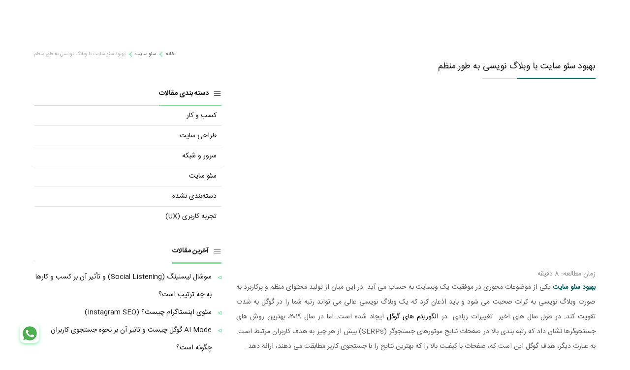

--- FILE ---
content_type: text/html; charset=UTF-8
request_url: https://payamava.net/%D8%A8%D9%87%D8%A8%D9%88%D8%AF-%D8%B3%D8%A6%D9%88-%D8%A8%D8%A7-%D9%88%D8%A8%D9%84%D8%A7%DA%AF-%D9%86%D9%88%DB%8C%D8%B3%DB%8C-%D8%A8%D9%87-%D8%B7%D9%88%D8%B1-%D9%85%D9%86%D8%B8%D9%85/
body_size: 36718
content:
<!doctype html><html class="no-js" dir="rtl" lang="fa-af"  data-hosturl="https://payamava.net/wp-content/themes/payamava_theme_slug/src"><head><script data-no-optimize="1">var litespeed_docref=sessionStorage.getItem("litespeed_docref");litespeed_docref&&(Object.defineProperty(document,"referrer",{get:function(){return litespeed_docref}}),sessionStorage.removeItem("litespeed_docref"));</script>  <script type="litespeed/javascript">(function(w,d,s,l,i){w[l]=w[l]||[];w[l].push({'gtm.start':new Date().getTime(),event:'gtm.js'});var f=d.getElementsByTagName(s)[0],j=d.createElement(s),dl=l!='dataLayer'?'&l='+l:'';j.async=!0;j.src='https://www.googletagmanager.com/gtm.js?id='+i+dl;f.parentNode.insertBefore(j,f)})(window,document,'script','dataLayer','GTM-TSXX52F')</script> <meta charset="UTF-8"><meta http-equiv="x-ua-compatible" content="ie=edge"><meta name="viewport" content="width=device-width, initial-scale=1.0, maximum-scale=1.0, minimum-scale=1.0, user-scalable=no"><link rel="profile" href="https://gmpg.org/xfn/11"><meta name="theme-color" content="#74e79e"><title>بهبود سئو سایت با وبلاگ نویسی به طور منظم - پیام آوا پردازش</title><meta name="description" content="بهبود سئو سایت یک فرایند چند وجهی است و یکی از موضوعات در بهبود سئو سایت استفاده از وبلاگ نویسی می باشد.در طول سال های اخیر  تغییرات زیادی  در الگوریتم های گوگل   ایجاد شده است. اما در سال 2019، هدف گوگل براین موضوع متمرکز است که صفحات با کیفیت بالا که بهترین نتایج را به جستجوی کاربر مطابقت می دهند، ارائه دهد."/><meta name="robots" content="nofollow, noindex, noarchive"/><meta property="og:locale" content="fa_IR" /><meta property="og:type" content="article" /><meta property="og:title" content="بهبود سئو سایت با وبلاگ نویسی به طور منظم - پیام آوا پردازش" /><meta property="og:description" content="بهبود سئو سایت یک فرایند چند وجهی است و یکی از موضوعات در بهبود سئو سایت استفاده از وبلاگ نویسی می باشد.در طول سال های اخیر  تغییرات زیادی  در الگوریتم های گوگل   ایجاد شده است. اما در سال 2019، هدف گوگل براین موضوع متمرکز است که صفحات با کیفیت بالا که بهترین نتایج را به جستجوی کاربر مطابقت می دهند، ارائه دهد." /><meta property="og:url" content="https://payamava.net/%d8%a8%d9%87%d8%a8%d9%88%d8%af-%d8%b3%d8%a6%d9%88-%d8%a8%d8%a7-%d9%88%d8%a8%d9%84%d8%a7%da%af-%d9%86%d9%88%db%8c%d8%b3%db%8c-%d8%a8%d9%87-%d8%b7%d9%88%d8%b1-%d9%85%d9%86%d8%b8%d9%85/" /><meta property="og:site_name" content="طراحی سایت پیام آوا پردازش" /><meta property="article:publisher" content="https://www.facebook.com/Payam-Ava-1757417311243065/" /><meta property="article:section" content="سئو سایت" /><meta property="og:updated_time" content="2025-08-05T19:28:11+03:30" /><meta property="og:image" content="https://payamava.net/wp-content/uploads/2018/12/blogging.jpg" /><meta property="og:image:secure_url" content="https://payamava.net/wp-content/uploads/2018/12/blogging.jpg" /><meta property="og:image:width" content="1920" /><meta property="og:image:height" content="1080" /><meta property="og:image:alt" content="blogging" /><meta property="og:image:type" content="image/jpeg" /><meta property="article:published_time" content="2018-12-02T14:39:45+03:30" /><meta property="article:modified_time" content="2025-08-05T19:28:11+03:30" /><meta name="twitter:card" content="summary_large_image" /><meta name="twitter:title" content="بهبود سئو سایت با وبلاگ نویسی به طور منظم - پیام آوا پردازش" /><meta name="twitter:description" content="بهبود سئو سایت یک فرایند چند وجهی است و یکی از موضوعات در بهبود سئو سایت استفاده از وبلاگ نویسی می باشد.در طول سال های اخیر  تغییرات زیادی  در الگوریتم های گوگل   ایجاد شده است. اما در سال 2019، هدف گوگل براین موضوع متمرکز است که صفحات با کیفیت بالا که بهترین نتایج را به جستجوی کاربر مطابقت می دهند، ارائه دهد." /><meta name="twitter:site" content="@payamavaco" /><meta name="twitter:creator" content="@payamavaco" /><meta name="twitter:image" content="https://payamava.net/wp-content/uploads/2018/12/blogging.jpg" /><meta name="twitter:label1" content="نویسنده" /><meta name="twitter:data1" content="payamava-writer" /><meta name="twitter:label2" content="زمان خواندن" /><meta name="twitter:data2" content="8 دقیقه" /> <script type="application/ld+json" class="rank-math-schema-pro">{"@context":"https://schema.org","@graph":[{"@type":"Service","name":"\u0633\u0641\u0627\u0631\u0634 \u062e\u062f\u0645\u0627\u062a \u062d\u0631\u0641\u0647 \u0627\u06cc \u0637\u0631\u0627\u062d\u06cc \u0633\u0627\u06cc\u062a","description":"\u0633\u0641\u0627\u0631\u0634 \u062e\u062f\u0645\u0627\u062a \u0637\u0631\u0627\u062d\u06cc \u0633\u0627\u06cc\u062a. \u0642\u06cc\u0645\u062a \u0648 \u0627\u0646\u0648\u0627\u0639 \u0646\u0645\u0648\u0646\u0647 \u06a9\u0627\u0631\u0647\u0627\u06cc \u062e\u0627\u0631\u062c\u06cc \u0648 \u062f\u0627\u062e\u0644\u06cc. \u0634\u0631\u06a9\u062a \u067e\u06cc\u0627\u0645 \u0622\u0648\u0627 \u067e\u0631\u062f\u0627\u0632\u0634. \u062a\u0644\u0641\u0646 02144342032","serviceType":"Digital Marketing","offers":{"@type":"Offer","availability":"InStock"},"image":{"@id":"https://payamava.net/wp-content/uploads/2018/12/blogging.jpg"},"@id":"https://payamava.net/%d8%a8%d9%87%d8%a8%d9%88%d8%af-%d8%b3%d8%a6%d9%88-%d8%a8%d8%a7-%d9%88%d8%a8%d9%84%d8%a7%da%af-%d9%86%d9%88%db%8c%d8%b3%db%8c-%d8%a8%d9%87-%d8%b7%d9%88%d8%b1-%d9%85%d9%86%d8%b8%d9%85/#schema-684559","mainEntityOfPage":{"@id":"https://payamava.net/%d8%a8%d9%87%d8%a8%d9%88%d8%af-%d8%b3%d8%a6%d9%88-%d8%a8%d8%a7-%d9%88%d8%a8%d9%84%d8%a7%da%af-%d9%86%d9%88%db%8c%d8%b3%db%8c-%d8%a8%d9%87-%d8%b7%d9%88%d8%b1-%d9%85%d9%86%d8%b8%d9%85/#webpage"}},{"@type":"Organization","@id":"https://payamava.net/#organization","name":"\u0637\u0631\u0627\u062d\u06cc \u0633\u0627\u06cc\u062a \u067e\u06cc\u0627\u0645 \u0622\u0648\u0627","url":"https://payamava.net","sameAs":["https://www.facebook.com/Payam-Ava-1757417311243065/","https://twitter.com/payamavaco","https://www.instagram.com/payamavaco"],"logo":{"@type":"ImageObject","@id":"https://payamava.net/#logo","url":"https://payamava.net/wp-content/uploads/2021/11/payam-ava-pardazesh.png","contentUrl":"https://payamava.net/wp-content/uploads/2021/11/payam-ava-pardazesh.png","caption":"\u0637\u0631\u0627\u062d\u06cc \u0633\u0627\u06cc\u062a \u067e\u06cc\u0627\u0645 \u0622\u0648\u0627 \u067e\u0631\u062f\u0627\u0632\u0634","inLanguage":"fa-IR","width":"885","height":"885"}},{"@type":"WebSite","@id":"https://payamava.net/#website","url":"https://payamava.net","name":"\u0637\u0631\u0627\u062d\u06cc \u0633\u0627\u06cc\u062a \u067e\u06cc\u0627\u0645 \u0622\u0648\u0627 \u067e\u0631\u062f\u0627\u0632\u0634","publisher":{"@id":"https://payamava.net/#organization"},"inLanguage":"fa-IR"},{"@type":"ImageObject","@id":"https://payamava.net/wp-content/uploads/2018/12/blogging.jpg","url":"https://payamava.net/wp-content/uploads/2018/12/blogging.jpg","width":"200","height":"200","inLanguage":"fa-IR"},{"@type":"BreadcrumbList","@id":"https://payamava.net/%d8%a8%d9%87%d8%a8%d9%88%d8%af-%d8%b3%d8%a6%d9%88-%d8%a8%d8%a7-%d9%88%d8%a8%d9%84%d8%a7%da%af-%d9%86%d9%88%db%8c%d8%b3%db%8c-%d8%a8%d9%87-%d8%b7%d9%88%d8%b1-%d9%85%d9%86%d8%b8%d9%85/#breadcrumb","itemListElement":[{"@type":"ListItem","position":"1","item":{"@id":"https://payamava.net","name":"\u062e\u0627\u0646\u0647"}},{"@type":"ListItem","position":"2","item":{"@id":"https://payamava.net/%d8%a8%d9%87%d8%a8%d9%88%d8%af-%d8%b3%d8%a6%d9%88-%d8%a8%d8%a7-%d9%88%d8%a8%d9%84%d8%a7%da%af-%d9%86%d9%88%db%8c%d8%b3%db%8c-%d8%a8%d9%87-%d8%b7%d9%88%d8%b1-%d9%85%d9%86%d8%b8%d9%85/","name":"\u0628\u0647\u0628\u0648\u062f \u0633\u0626\u0648 \u0633\u0627\u06cc\u062a \u0628\u0627 \u0648\u0628\u0644\u0627\u06af \u0646\u0648\u06cc\u0633\u06cc \u0628\u0647 \u0637\u0648\u0631 \u0645\u0646\u0638\u0645"}}]},{"@type":"WebPage","@id":"https://payamava.net/%d8%a8%d9%87%d8%a8%d9%88%d8%af-%d8%b3%d8%a6%d9%88-%d8%a8%d8%a7-%d9%88%d8%a8%d9%84%d8%a7%da%af-%d9%86%d9%88%db%8c%d8%b3%db%8c-%d8%a8%d9%87-%d8%b7%d9%88%d8%b1-%d9%85%d9%86%d8%b8%d9%85/#webpage","url":"https://payamava.net/%d8%a8%d9%87%d8%a8%d9%88%d8%af-%d8%b3%d8%a6%d9%88-%d8%a8%d8%a7-%d9%88%d8%a8%d9%84%d8%a7%da%af-%d9%86%d9%88%db%8c%d8%b3%db%8c-%d8%a8%d9%87-%d8%b7%d9%88%d8%b1-%d9%85%d9%86%d8%b8%d9%85/","name":"\u0628\u0647\u0628\u0648\u062f \u0633\u0626\u0648 \u0633\u0627\u06cc\u062a \u0628\u0627 \u0648\u0628\u0644\u0627\u06af \u0646\u0648\u06cc\u0633\u06cc \u0628\u0647 \u0637\u0648\u0631 \u0645\u0646\u0638\u0645 - \u067e\u06cc\u0627\u0645 \u0622\u0648\u0627 \u067e\u0631\u062f\u0627\u0632\u0634","datePublished":"2018-12-02T14:39:45+03:30","dateModified":"2025-08-05T19:28:11+03:30","isPartOf":{"@id":"https://payamava.net/#website"},"primaryImageOfPage":{"@id":"https://payamava.net/wp-content/uploads/2018/12/blogging.jpg"},"inLanguage":"fa-IR","breadcrumb":{"@id":"https://payamava.net/%d8%a8%d9%87%d8%a8%d9%88%d8%af-%d8%b3%d8%a6%d9%88-%d8%a8%d8%a7-%d9%88%d8%a8%d9%84%d8%a7%da%af-%d9%86%d9%88%db%8c%d8%b3%db%8c-%d8%a8%d9%87-%d8%b7%d9%88%d8%b1-%d9%85%d9%86%d8%b8%d9%85/#breadcrumb"}},{"@type":"Person","@id":"https://payamava.net/author/payamava-writer/","name":"payamava-writer","url":"https://payamava.net/author/payamava-writer/","image":{"@type":"ImageObject","@id":"https://payamava.net/wp-content/litespeed/avatar/5fd9c8a37215285fd1b4b45dc624f694.jpg?ver=1768974453","url":"https://payamava.net/wp-content/litespeed/avatar/5fd9c8a37215285fd1b4b45dc624f694.jpg?ver=1768974453","caption":"payamava-writer","inLanguage":"fa-IR"},"worksFor":{"@id":"https://payamava.net/#organization"}},{"@type":"BlogPosting","headline":"\u0628\u0647\u0628\u0648\u062f \u0633\u0626\u0648 \u0633\u0627\u06cc\u062a \u0628\u0627 \u0648\u0628\u0644\u0627\u06af \u0646\u0648\u06cc\u0633\u06cc \u0628\u0647 \u0637\u0648\u0631 \u0645\u0646\u0638\u0645 - \u067e\u06cc\u0627\u0645 \u0622\u0648\u0627 \u067e\u0631\u062f\u0627\u0632\u0634","keywords":"\u0628\u0647\u0628\u0648\u062f \u0633\u0626\u0648 \u0633\u0627\u06cc\u062a","datePublished":"2018-12-02T14:39:45+03:30","dateModified":"2025-08-05T19:28:11+03:30","author":{"@id":"https://payamava.net/author/payamava-writer/","name":"payamava-writer"},"publisher":{"@id":"https://payamava.net/#organization"},"description":"\u0628\u0647\u0628\u0648\u062f \u0633\u0626\u0648 \u0633\u0627\u06cc\u062a \u06cc\u06a9 \u0641\u0631\u0627\u06cc\u0646\u062f \u0686\u0646\u062f \u0648\u062c\u0647\u06cc \u0627\u0633\u062a \u0648 \u06cc\u06a9\u06cc \u0627\u0632 \u0645\u0648\u0636\u0648\u0639\u0627\u062a \u062f\u0631 \u0628\u0647\u0628\u0648\u062f \u0633\u0626\u0648 \u0633\u0627\u06cc\u062a \u0627\u0633\u062a\u0641\u0627\u062f\u0647 \u0627\u0632 \u0648\u0628\u0644\u0627\u06af \u0646\u0648\u06cc\u0633\u06cc \u0645\u06cc \u0628\u0627\u0634\u062f.\u062f\u0631 \u0637\u0648\u0644 \u0633\u0627\u0644 \u0647\u0627\u06cc \u0627\u062e\u06cc\u0631\u00a0 \u062a\u063a\u06cc\u06cc\u0631\u0627\u062a \u0632\u06cc\u0627\u062f\u06cc\u00a0 \u062f\u0631 \u0627\u0644\u06af\u0648\u0631\u06cc\u062a\u0645 \u0647\u0627\u06cc \u06af\u0648\u06af\u0644\u00a0 \u00a0\u0627\u06cc\u062c\u0627\u062f \u0634\u062f\u0647 \u0627\u0633\u062a. \u0627\u0645\u0627 \u062f\u0631 \u0633\u0627\u0644 2019\u060c \u0647\u062f\u0641 \u06af\u0648\u06af\u0644 \u0628\u0631\u0627\u06cc\u0646 \u0645\u0648\u0636\u0648\u0639 \u0645\u062a\u0645\u0631\u06a9\u0632 \u0627\u0633\u062a \u06a9\u0647 \u0635\u0641\u062d\u0627\u062a \u0628\u0627 \u06a9\u06cc\u0641\u06cc\u062a \u0628\u0627\u0644\u0627 \u06a9\u0647 \u0628\u0647\u062a\u0631\u06cc\u0646 \u0646\u062a\u0627\u06cc\u062c \u0631\u0627 \u0628\u0647 \u062c\u0633\u062a\u062c\u0648\u06cc \u06a9\u0627\u0631\u0628\u0631 \u0645\u0637\u0627\u0628\u0642\u062a \u0645\u06cc \u062f\u0647\u0646\u062f\u060c \u0627\u0631\u0627\u0626\u0647 \u062f\u0647\u062f.","name":"\u0628\u0647\u0628\u0648\u062f \u0633\u0626\u0648 \u0633\u0627\u06cc\u062a \u0628\u0627 \u0648\u0628\u0644\u0627\u06af \u0646\u0648\u06cc\u0633\u06cc \u0628\u0647 \u0637\u0648\u0631 \u0645\u0646\u0638\u0645 - \u067e\u06cc\u0627\u0645 \u0622\u0648\u0627 \u067e\u0631\u062f\u0627\u0632\u0634","@id":"https://payamava.net/%d8%a8%d9%87%d8%a8%d9%88%d8%af-%d8%b3%d8%a6%d9%88-%d8%a8%d8%a7-%d9%88%d8%a8%d9%84%d8%a7%da%af-%d9%86%d9%88%db%8c%d8%b3%db%8c-%d8%a8%d9%87-%d8%b7%d9%88%d8%b1-%d9%85%d9%86%d8%b8%d9%85/#richSnippet","isPartOf":{"@id":"https://payamava.net/%d8%a8%d9%87%d8%a8%d9%88%d8%af-%d8%b3%d8%a6%d9%88-%d8%a8%d8%a7-%d9%88%d8%a8%d9%84%d8%a7%da%af-%d9%86%d9%88%db%8c%d8%b3%db%8c-%d8%a8%d9%87-%d8%b7%d9%88%d8%b1-%d9%85%d9%86%d8%b8%d9%85/#webpage"},"image":{"@id":"https://payamava.net/wp-content/uploads/2018/12/blogging.jpg"},"inLanguage":"fa-IR","mainEntityOfPage":{"@id":"https://payamava.net/%d8%a8%d9%87%d8%a8%d9%88%d8%af-%d8%b3%d8%a6%d9%88-%d8%a8%d8%a7-%d9%88%d8%a8%d9%84%d8%a7%da%af-%d9%86%d9%88%db%8c%d8%b3%db%8c-%d8%a8%d9%87-%d8%b7%d9%88%d8%b1-%d9%85%d9%86%d8%b8%d9%85/#webpage"}}]}</script> <link rel='dns-prefetch' href='//www.googletagmanager.com' /><link rel="alternate" type="application/rss+xml" title="پیام آوا پردازش &raquo; خوراک" href="https://payamava.net/feed/" /><link rel="alternate" type="application/rss+xml" title="پیام آوا پردازش &raquo; خوراک دیدگاه‌ها" href="https://payamava.net/comments/feed/" /><link rel="alternate" type="application/rss+xml" title="پیام آوا پردازش &raquo; بهبود سئو سایت با وبلاگ نویسی به طور منظم خوراک دیدگاه‌ها" href="https://payamava.net/%d8%a8%d9%87%d8%a8%d9%88%d8%af-%d8%b3%d8%a6%d9%88-%d8%a8%d8%a7-%d9%88%d8%a8%d9%84%d8%a7%da%af-%d9%86%d9%88%db%8c%d8%b3%db%8c-%d8%a8%d9%87-%d8%b7%d9%88%d8%b1-%d9%85%d9%86%d8%b8%d9%85/feed/" /><link rel="alternate" title="oEmbed (JSON)" type="application/json+oembed" href="https://payamava.net/wp-json/oembed/1.0/embed?url=https%3A%2F%2Fpayamava.net%2F%25d8%25a8%25d9%2587%25d8%25a8%25d9%2588%25d8%25af-%25d8%25b3%25d8%25a6%25d9%2588-%25d8%25a8%25d8%25a7-%25d9%2588%25d8%25a8%25d9%2584%25d8%25a7%25da%25af-%25d9%2586%25d9%2588%25db%258c%25d8%25b3%25db%258c-%25d8%25a8%25d9%2587-%25d8%25b7%25d9%2588%25d8%25b1-%25d9%2585%25d9%2586%25d8%25b8%25d9%2585%2F" /><link rel="alternate" title="oEmbed (XML)" type="text/xml+oembed" href="https://payamava.net/wp-json/oembed/1.0/embed?url=https%3A%2F%2Fpayamava.net%2F%25d8%25a8%25d9%2587%25d8%25a8%25d9%2588%25d8%25af-%25d8%25b3%25d8%25a6%25d9%2588-%25d8%25a8%25d8%25a7-%25d9%2588%25d8%25a8%25d9%2584%25d8%25a7%25da%25af-%25d9%2586%25d9%2588%25db%258c%25d8%25b3%25db%258c-%25d8%25a8%25d9%2587-%25d8%25b7%25d9%2588%25d8%25b1-%25d9%2585%25d9%2586%25d8%25b8%25d9%2585%2F&#038;format=xml" /><style id="litespeed-ccss">ul{box-sizing:border-box}:root{--wp--preset--font-size--normal:16px;--wp--preset--font-size--huge:42px}.screen-reader-text{clip:rect(1px,1px,1px,1px);word-wrap:normal!important;border:0;-webkit-clip-path:inset(50%);clip-path:inset(50%);height:1px;margin:-1px;overflow:hidden;padding:0;position:absolute;width:1px}body{--wp--preset--color--black:#000;--wp--preset--color--cyan-bluish-gray:#abb8c3;--wp--preset--color--white:#fff;--wp--preset--color--pale-pink:#f78da7;--wp--preset--color--vivid-red:#cf2e2e;--wp--preset--color--luminous-vivid-orange:#ff6900;--wp--preset--color--luminous-vivid-amber:#fcb900;--wp--preset--color--light-green-cyan:#7bdcb5;--wp--preset--color--vivid-green-cyan:#00d084;--wp--preset--color--pale-cyan-blue:#8ed1fc;--wp--preset--color--vivid-cyan-blue:#0693e3;--wp--preset--color--vivid-purple:#9b51e0;--wp--preset--gradient--vivid-cyan-blue-to-vivid-purple:linear-gradient(135deg,rgba(6,147,227,1) 0%,#9b51e0 100%);--wp--preset--gradient--light-green-cyan-to-vivid-green-cyan:linear-gradient(135deg,#7adcb4 0%,#00d082 100%);--wp--preset--gradient--luminous-vivid-amber-to-luminous-vivid-orange:linear-gradient(135deg,rgba(252,185,0,1) 0%,rgba(255,105,0,1) 100%);--wp--preset--gradient--luminous-vivid-orange-to-vivid-red:linear-gradient(135deg,rgba(255,105,0,1) 0%,#cf2e2e 100%);--wp--preset--gradient--very-light-gray-to-cyan-bluish-gray:linear-gradient(135deg,#eee 0%,#a9b8c3 100%);--wp--preset--gradient--cool-to-warm-spectrum:linear-gradient(135deg,#4aeadc 0%,#9778d1 20%,#cf2aba 40%,#ee2c82 60%,#fb6962 80%,#fef84c 100%);--wp--preset--gradient--blush-light-purple:linear-gradient(135deg,#ffceec 0%,#9896f0 100%);--wp--preset--gradient--blush-bordeaux:linear-gradient(135deg,#fecda5 0%,#fe2d2d 50%,#6b003e 100%);--wp--preset--gradient--luminous-dusk:linear-gradient(135deg,#ffcb70 0%,#c751c0 50%,#4158d0 100%);--wp--preset--gradient--pale-ocean:linear-gradient(135deg,#fff5cb 0%,#b6e3d4 50%,#33a7b5 100%);--wp--preset--gradient--electric-grass:linear-gradient(135deg,#caf880 0%,#71ce7e 100%);--wp--preset--gradient--midnight:linear-gradient(135deg,#020381 0%,#2874fc 100%);--wp--preset--font-size--small:13px;--wp--preset--font-size--medium:20px;--wp--preset--font-size--large:36px;--wp--preset--font-size--x-large:42px;--wp--preset--spacing--20:.44rem;--wp--preset--spacing--30:.67rem;--wp--preset--spacing--40:1rem;--wp--preset--spacing--50:1.5rem;--wp--preset--spacing--60:2.25rem;--wp--preset--spacing--70:3.38rem;--wp--preset--spacing--80:5.06rem;--wp--preset--shadow--natural:6px 6px 9px rgba(0,0,0,.2);--wp--preset--shadow--deep:12px 12px 50px rgba(0,0,0,.4);--wp--preset--shadow--sharp:6px 6px 0px rgba(0,0,0,.2);--wp--preset--shadow--outlined:6px 6px 0px -3px rgba(255,255,255,1),6px 6px rgba(0,0,0,1);--wp--preset--shadow--crisp:6px 6px 0px rgba(0,0,0,1)}body{--extendify--spacing--large:var(--wp--custom--spacing--large,clamp(2em,8vw,8em))!important;--wp--preset--font-size--ext-small:1rem!important;--wp--preset--font-size--ext-medium:1.125rem!important;--wp--preset--font-size--ext-large:clamp(1.65rem,3.5vw,2.15rem)!important;--wp--preset--font-size--ext-x-large:clamp(3rem,6vw,4.75rem)!important;--wp--preset--font-size--ext-xx-large:clamp(3.25rem,7.5vw,5.75rem)!important;--wp--preset--color--black:#000!important;--wp--preset--color--white:#fff!important}.wtr-time-wrap{display:inline-block;margin:0 10px}.wtr-time-wrap.before-content{display:block;margin:5px 0}.screen-reader-text{border:0;clip:rect(1px,1px,1px,1px);-webkit-clip-path:inset(50%);clip-path:inset(50%);height:1px;margin:-1px;overflow:hidden;padding:0;position:absolute!important;width:1px;word-wrap:normal!important}@media print,screen and (min-width:40em){.reveal.tiny,.reveal{right:auto;left:auto;margin:0 auto}}html{line-height:1.15;-webkit-text-size-adjust:100%}body{margin:0}h1{font-size:2em;margin:.67em 0}a{background-color:transparent}b{font-weight:bolder}small{font-size:80%}img{border-style:none}input,textarea{font-family:inherit;font-size:100%;line-height:1.15;margin:0}input{overflow:visible}textarea{overflow:auto}[type=checkbox]{box-sizing:border-box;padding:0}::-webkit-file-upload-button{-webkit-appearance:button;font:inherit}html{box-sizing:border-box;font-size:100%}*,*:before,*:after{box-sizing:inherit}body{margin:0;padding:0;background:#fefefe;font-family:"Helvetica Neue",Helvetica,Roboto,Arial,sans-serif;font-weight:400;line-height:1.5;color:#0a0a0a;-webkit-font-smoothing:antialiased;-moz-osx-font-smoothing:grayscale}img{display:inline-block;vertical-align:middle;max-width:100%;height:auto;-ms-interpolation-mode:bicubic}textarea{height:auto;min-height:50px;border-radius:0}input,textarea{font-family:inherit}[type=url],textarea{display:block;box-sizing:border-box;width:100%;height:2.4375rem;margin:0 0 1rem;padding:.5rem;border:1px solid #cacaca;border-radius:0;background-color:#fefefe;box-shadow:inset 0 1px 2px rgba(10,10,10,.1);font-family:inherit;font-size:1rem;font-weight:400;line-height:1.5;color:#0a0a0a;appearance:none}textarea{max-width:100%}textarea[rows]{height:auto}::placeholder{color:#cacaca}[type=checkbox]{margin:0 0 1rem}[type=checkbox]+label{display:inline-block;vertical-align:baseline;margin-right:.5rem;margin-left:1rem;margin-bottom:0}label{display:block;margin:0;font-size:.875rem;font-weight:400;line-height:1.8;color:#0a0a0a}div,ul,li,h1,h3,p{margin:0;padding:0}p{margin-bottom:1rem;font-size:inherit;line-height:1.6;text-rendering:optimizeLegibility}em,i{font-style:italic;line-height:inherit}b{font-weight:700;line-height:inherit}small{font-size:80%;line-height:inherit}h1,h3{font-family:"Helvetica Neue",Helvetica,Roboto,Arial,sans-serif;font-style:normal;font-weight:400;color:inherit;text-rendering:optimizeLegibility}h3 small{line-height:0;color:#cacaca}h1{font-size:1.5rem;line-height:1.4;margin-top:0;margin-bottom:.5rem}h3{font-size:1.1875rem;line-height:1.4;margin-top:0;margin-bottom:.5rem}@media print,screen and (min-width:40em){h1{font-size:3rem}h3{font-size:1.9375rem}}a{line-height:inherit;color:#1779ba;text-decoration:none}a img{border:0}ul{margin-bottom:1rem;list-style-position:outside;line-height:1.6}li{font-size:inherit}ul{margin-right:1.25rem;list-style-type:disc}ul ul{margin-right:1.25rem;margin-bottom:0}figure{margin:0}cite{display:block;color:#8a8a8a;font-size:.8125rem}cite:before{content:"— "}.row{max-width:1340px;margin-right:auto;margin-left:auto;display:flex;flex-flow:row wrap}.row .row{margin-right:-.625rem;margin-left:-.625rem}@media print,screen and (min-width:40em){.row .row{margin-right:-.9375rem;margin-left:-.9375rem}}@media print,screen and (min-width:64em){.row .row{margin-right:-.9375rem;margin-left:-.9375rem}}.row:not(.expanded) .row{max-width:none}.column,.columns{flex:1 1 0px;padding-right:.625rem;padding-left:.625rem;min-width:0}@media print,screen and (min-width:40em){.column,.columns{padding-right:.9375rem;padding-left:.9375rem}}.small-6{flex:0 0 50%;max-width:50%}.small-12{flex:0 0 100%;max-width:100%}.off-canvas-wrapper{position:relative;overflow:hidden}.off-canvas{position:fixed;z-index:12;backface-visibility:hidden;background:#e6e6e6}.position-left{top:0;left:0;height:100%;overflow-y:auto;-webkit-overflow-scrolling:touch;width:250px;transform:translateX(-250px)}.position-right{top:0;right:0;height:100%;overflow-y:auto;-webkit-overflow-scrolling:touch;width:250px;transform:translateX(250px)}.off-canvas-content{transform:none;backface-visibility:hidden}.reveal{z-index:1006;backface-visibility:hidden;display:none;padding:1rem;border:1px solid #cacaca;border-radius:0;background-color:#fefefe;position:relative;top:100px;margin-right:auto;margin-left:auto;overflow-y:auto;-webkit-overflow-scrolling:touch}@media print,screen and (min-width:40em){.reveal{min-height:0}}@media print,screen and (min-width:40em){.reveal{width:600px;max-width:75rem}}@media print,screen and (min-width:40em){.reveal.tiny{width:30%;max-width:75rem}}@media print,screen and (max-width:39.99875em){.reveal{top:0;right:0;bottom:0;left:0;width:100%;max-width:none;height:100%;min-height:100%;margin-left:0;border:0;border-radius:0}}@media screen and (max-width:0em),screen and (min-width:40em){.show-for-small-only{display:none!important}}:root{--animate-duration:1s;--animate-delay:1s;--animate-repeat:1}.animate__animated{-webkit-animation-duration:1s;animation-duration:1s;-webkit-animation-duration:var(--animate-duration);animation-duration:var(--animate-duration);-webkit-animation-fill-mode:both;animation-fill-mode:both}.animate__animated.animate__infinite{-webkit-animation-iteration-count:infinite;animation-iteration-count:infinite}.animate__animated.animate__slow{-webkit-animation-duration:2s;animation-duration:2s;-webkit-animation-duration:calc(var(--animate-duration)*2);animation-duration:calc(var(--animate-duration)*2)}@media (prefers-reduced-motion:reduce),print{.animate__animated{-webkit-animation-duration:1ms!important;animation-duration:1ms!important;-webkit-animation-iteration-count:1!important;animation-iteration-count:1!important}}@-webkit-keyframes heartBeat{0%{-webkit-transform:scale(1);transform:scale(1)}14%{-webkit-transform:scale(1.3);transform:scale(1.3)}28%{-webkit-transform:scale(1);transform:scale(1)}42%{-webkit-transform:scale(1.3);transform:scale(1.3)}70%{-webkit-transform:scale(1);transform:scale(1)}}@keyframes heartBeat{0%{-webkit-transform:scale(1);transform:scale(1)}14%{-webkit-transform:scale(1.3);transform:scale(1.3)}28%{-webkit-transform:scale(1);transform:scale(1)}42%{-webkit-transform:scale(1.3);transform:scale(1.3)}70%{-webkit-transform:scale(1);transform:scale(1)}}.animate__heartBeat{-webkit-animation-name:heartBeat;animation-name:heartBeat;-webkit-animation-duration:1.3s;animation-duration:1.3s;-webkit-animation-duration:calc(var(--animate-duration)*1.3);animation-duration:calc(var(--animate-duration)*1.3);-webkit-animation-timing-function:ease-in-out;animation-timing-function:ease-in-out}@-webkit-keyframes fadeInDown{0%{opacity:0;-webkit-transform:translate3d(0,-100%,0);transform:translate3d(0,-100%,0)}to{opacity:1;-webkit-transform:translateZ(0);transform:translateZ(0)}}@keyframes fadeInDown{0%{opacity:0;-webkit-transform:translate3d(0,-100%,0);transform:translate3d(0,-100%,0)}to{opacity:1;-webkit-transform:translateZ(0);transform:translateZ(0)}}[class^=icon-],[class*=" icon-"]{font-family:"icomoon"!important;speak:never;font-style:normal;font-weight:400;font-variant:normal;text-transform:none;line-height:1;-webkit-font-smoothing:antialiased;-moz-osx-font-smoothing:grayscale}[class*=icon_m__]{display:flex;align-items:center;justify-content:center;position:relative;width:30px;height:30px;font-size:30px}[class*=icon_m__]>i{display:block;position:absolute}[class*=icon_m__]>i:before{display:block;width:100%;height:100%}[class*=icon_m__]>i:first-child:before{color:#005f5d}[class*=icon_m__]>i:last-child:before{color:#74e79e}[class*=icon_m__]._light>i:first-child:before{color:#fff}.icon-menu:before{content:""}.icon-user-1:before{content:""}.icon-m__happyface_a:before{content:""}.icon-m__happyface_b:before{content:""}.icon-m__home_3points_a:before{content:""}.icon-m__home_3points_b:before{content:""}.icon-m__laptop_user_a:before{content:""}.icon-m__laptop_user_b:before{content:""}.icon-m__monitor_user_setting_a:before{content:""}.icon-m__monitor_user_setting_b:before{content:""}.icon-m__network_user_a:before{content:""}.icon-m__network_user_b:before{content:""}.icon-m__note_pen_a:before{content:""}.icon-m__note_pen_b:before{content:""}.icon-m__phone_6points_a:before{content:""}.icon-m__phone_6points_b:before{content:""}.icon-m__stylus_square_a:before{content:""}.icon-m__stylus_square_b:before{content:""}.icon-m__target_a:before{content:""}.icon-m__target_b:before{content:""}.icon-m__user_speech_a:before{content:""}.icon-m__user_speech_b:before{content:""}*,*:after,*:before{outline:medium none!important}body,html{direction:rtl;text-align:right}html{scroll-behavior:smooth}body{background-color:#fff;line-height:2.2;font-family:"Regular";font-size:14px;color:#585858;overflow-x:hidden}body:not(._load){min-height:100vh}h1,h3{font-family:"Bold";color:#151515}p{line-height:2.2;text-align:justify}input,textarea{font-family:"Regular"}a{text-decoration:none;outline:medium none!important}a{color:#005f5d}img:not([src]){visibility:hidden}img:not([src]):not([srcset]){visibility:hidden}img.lazy{opacity:0}img:not(.initial),img:not(.loaded),img:not(.error){will-change:opacity}@-moz-document url-prefix(){img:-moz-loading{visibility:hidden}}@media only screen and (max-width:1041px){:not(input):not(textarea):not(button):not(select){-webkit-touch-callout:none}}@media only screen and (min-width:1041px){::-webkit-scrollbar{width:17px;background:#fff}::-webkit-scrollbar-track{-webkit-box-shadow:inset 0 0 0 #fff;box-shadow:inset 0 0 0 #fff;border-radius:25px}::-webkit-scrollbar-thumb{background-color:rgba(0,95,93,.5);background-clip:padding-box;border:4px solid rgba(0,0,0,0);border-radius:9999px}::-webkit-scrollbar-thumb:hover{background-color:rgba(0,95,93,.8)}}[data-title=x1]{display:flex;flex-flow:row nowrap;align-items:center;position:relative;margin:0;padding:0}[data-title=x1]:before{content:"";display:block;position:absolute;bottom:0;right:0;width:100%;height:1px;background-color:rgba(88,88,88,.2)}[data-title=x1]>*{padding-left:10px}[data-title=x1]>*:last-child{padding-left:0}[data-title=x1] ._icon{position:relative;padding-bottom:15px;line-height:20px;font-size:16px;color:#151515}[data-title=x1] ._icon:after{content:"";display:block;position:absolute;bottom:-1px;right:0;width:100%;height:3px;background-color:#9f9f9f}[data-title=x1] ._title{position:relative;padding-bottom:15px;line-height:20px;font-family:"Bold";font-size:14px;color:#151515}[data-title=x1] ._title:before{content:"";display:block;position:absolute;bottom:-1px;right:0;width:100%;height:3px;background-color:#9f9f9f}[data-title=x1]._regular ._title{font-family:"Regular"}[data-title=x1]._x18 ._title{font-size:18px}[data-title=x1]._fit:before{width:230px}[data-title=x1]._fit ._title:before{width:160px}[data-title=x1]._primary ._title:before{background-color:#005f5d}[data-title=x1]._secondary ._icon:after{background-color:#74e79e}[data-title=x1]._secondary ._title:before{background-color:#74e79e}@media only screen and (max-width:1041px){[data-title=x1] ._icon,[data-title=x1] ._title{line-height:30px}}._logo_arc{display:block;position:relative;background-color:#74e79e;border-radius:5px;overflow:hidden}._logo_arc ._logo_wrap{position:relative;display:flex;flex-flow:row nowrap;align-items:center;justify-content:space-between;width:100%;height:100%}._logo_arc ._logo_wrap>*{display:block;position:absolute;width:33.33333%;height:33.33333%;background-color:#fff;border-top-left-radius:5px;border-bottom-right-radius:5px;overflow:hidden;opacity:0;animation-name:fadeInDown;animation-duration:.8s;animation-fill-mode:both;animation-timing-function:cubic-bezier(.25,.46,.45,.94)}._logo_arc ._logo_wrap ._logo_01{top:0;right:0;animation-delay:.9s}._logo_arc ._logo_wrap ._logo_02{top:50%;right:50%;margin-top:-16.666665%;margin-right:-16.666665%;animation-delay:1.4s}._logo_arc ._logo_wrap ._logo_03{bottom:0;left:0;animation-delay:1.9s}[data-bar=x1] ._source{display:flex;flex-flow:row nowrap;align-items:center;font-style:normal}[data-bar=x1] ._source:before,[data-bar=x1] ._source:after{display:none!important;visibility:hidden!important;opacity:0!important}[data-bar=x1] ._source>*{margin-left:7px}[data-bar=x1] ._source>*:last-child{margin-left:0}[data-bar=x1] ._source span{font-size:11px}[data-bar=x1] ._source a{padding:0 5px;background-color:#005f5d;text-transform:uppercase;line-height:22px;font-family:"Bold";font-size:11px;color:#fff}@media only screen and (max-width:1041px){[data-bar=x1] ._source{margin-right:auto}}[data-breadcrumb=x1]{display:flex;flex-flow:row-reverse nowrap}[data-breadcrumb=x1] ul li{position:relative;line-height:30px;font-family:"Regular";font-size:10px;color:#b2b2b2}[data-breadcrumb=x1] ul li:not(:last-child){padding-left:20px}[data-breadcrumb=x1] ul li:not(:last-child):before{content:"";display:block;position:absolute;top:0;left:0;width:20px;height:30px;line-height:30px;text-align:center;font-family:"icomoon";font-size:10px;color:#74e79e}[data-breadcrumb=x1] ul li a{display:block;color:#585858}[data-breadcrumb=x1] ul li span{display:block}.breadcrumb_x1{padding-top:75px}@media only screen and (max-width:1041px){.breadcrumb_x1>.column{padding:0!important}.breadcrumb_x1 [data-breadcrumb=x1]{flex-direction:row;margin-bottom:20px!important}.breadcrumb_x1 [data-breadcrumb=x1] ul{display:flex!important;flex-wrap:nowrap;transform:translate3d(0,0,0);scroll-behavior:smooth!important;-webkit-overflow-scrolling:touch!important;overflow-x:auto!important}.breadcrumb_x1 [data-breadcrumb=x1] ul li{flex-shrink:0!important;font-size:10px}.breadcrumb_x1 [data-title=x1]{margin-bottom:30px!important}}[data-form=material] ._formItem input{display:flex;width:100%;margin:0;padding:0;background-color:rgba(0,0,0,0);border:1px solid #cacaca;border-radius:4px;box-shadow:0 0 0 0 rgba(0,0,0,0);font-size:15px}[data-form=material] ._formItem input::-webkit-input-placeholder{color:rgba(0,0,0,0)}[data-form=material] ._formItem input::-moz-placeholder{color:rgba(0,0,0,0)}[data-form=material] ._formItem input:-ms-input-placeholder{color:rgba(0,0,0,0)}[data-form=material] ._formItem input:-moz-placeholder{color:rgba(0,0,0,0)}[data-menu=horizontal]{display:flex}[data-menu=horizontal] ul{position:relative;margin:0;padding:0}[data-menu=horizontal] ul li{margin:0;padding:0;list-style:none outside}[data-menu=horizontal] ul li a{display:block;position:relative}[data-menu=horizontal] ul li a span{display:block}[data-menu=horizontal]>ul{display:flex}[data-menu=horizontal]>ul>li{padding-left:10px;padding-right:15px;background-color:rgba(0,0,0,0)}[data-menu=horizontal]>ul>li>a>span{line-height:66px;font-family:"Regular";font-size:15px;color:#151515;white-space:nowrap}[data-menu=horizontal] ._mega{position:static!important}@media only screen and (min-width:1517px){[data-menu=horizontal]>ul>li{padding-left:18px;padding-right:23px}}[data-menu=vertical] ul{position:relative;margin:0;padding:0}[data-menu=vertical] ul li{position:relative;margin:0;padding:0;list-style:none outside none}[data-menu=vertical] ul li:before{content:"";display:block;position:absolute;bottom:0;right:20px;left:20px;width:calc(100% - 40px);height:1px;background-color:#dfdfdf}[data-menu=vertical] ul li a{display:flex}[data-menu=vertical] ul li a i{display:none!important;visibility:hidden!important;opacity:0!important}[data-menu=vertical] ul li a span{display:flex;flex-grow:1;position:relative;padding:10px;padding-right:30px}[data-menu=vertical] ul li:last-child:before{display:none!important;visibility:hidden!important;opacity:0!important}[data-menu=vertical]>ul>li{background-color:#fff}[data-menu=vertical]>ul>li>a>span{line-height:40px;font-family:"Regular";font-size:14px;color:#151515}[data-menu=vertical] ._mega>ul{display:none}[data-menu=vertical] ._mega>ul>li{background-color:rgba(0,0,0,.2)}[data-menu=vertical] ._mega>ul>li>a>span{line-height:40px;font-family:"Regular";font-size:14px;color:rgba(0,0,0,.7)}[data-menu=vertical] ._mega>ul>li:not(._parent){display:none!important;visibility:hidden!important;opacity:0!important}[data-wp-comment=x1] #comments .comment-respond .comment-reply-title{display:none!important;visibility:hidden!important;opacity:0!important}[data-wp-comment=x1] #comments .comment-respond .comment-reply-title *{display:none!important;visibility:hidden!important;opacity:0!important}[data-wp-comment=x1] #comments .comment-respond .comment-form>*{flex:1 0 50%;padding-right:10px;padding-left:10px}[data-wp-comment=x1] #comments .comment-respond .comment-form label{display:block;line-height:40px;font-family:"Regular";font-size:16px;color:#585858}[data-wp-comment=x1] #comments .comment-respond .comment-form textarea{display:block;margin:0;padding:0 15px;background-color:#fff;border:1px solid #dfdfdf;border-radius:4px;box-shadow:0 3px 6px 0 rgba(0,0,0,.16);line-height:40px;font-family:"Regular";font-size:14px;color:#585858}[data-wp-comment=x1] #comments .comment-respond .comment-form textarea{height:170px;resize:none}[data-wp-comment=x1] #comments .comment-respond .comment-form .comment-form-url{display:none!important;visibility:hidden!important;opacity:0!important}[data-wp-comment=x1] #comments .comment-respond .comment-form .comment-form-url *{display:none!important;visibility:hidden!important;opacity:0!important}[data-wp-comment=x1] #comments .comment-respond .comment-form .comment-form-cookies-consent{display:none!important;visibility:hidden!important;opacity:0!important}[data-wp-comment=x1] #comments .comment-respond .comment-form .comment-form-cookies-consent *{display:none!important;visibility:hidden!important;opacity:0!important}.fp__section{position:relative;opacity:0}.fp__section:before{content:"";display:block;position:absolute;top:0;right:0;width:100%;height:20px;background-color:#fff;z-index:99}.fp__section .fp__wrapper{padding-top:20px}.fp__section .fp__wrapper:before,.fp__section .fp__wrapper:after{content:"";display:block;position:absolute;top:0;right:0;width:20px;height:100%;background-color:#fff;z-index:99}.fp__section .fp__wrapper:after{right:auto;left:0}@media only screen and (max-width:1041px){.fp__section:before{display:none!important;visibility:hidden!important;opacity:0!important}.fp__section .fp__wrapper{padding-top:0}.fp__section .fp__wrapper:before,.fp__section .fp__wrapper:after{display:none!important;visibility:hidden!important;opacity:0!important}}.WRAP_1170{max-width:1170px!important;width:100%;margin-right:auto!important;margin-left:auto!important}@media only screen and (max-width:1041px){.WRAP_1170{max-width:100%!important}}@media only screen and (max-width:1041px){.row .column,.row .columns{padding-right:20px;padding-left:20px}}.GRIDX2 .__main.columns{flex:0 0 65%;width:100%;max-width:65%}.GRIDX2 .__side.columns{flex:0 0 35%;width:100%;max-width:35%}@media only screen and (max-width:1041px){.GRIDX2 .__main.columns{flex:0 0 100%;max-width:100%}.GRIDX2 .__side.columns{flex:0 0 100%;max-width:100%}}.headerMain_x1{display:none;flex-direction:row;align-items:center;justify-content:space-between;position:fixed;height:66px;top:20px;right:20px;width:calc(100% - 40px);padding-right:40px;padding-left:40px;z-index:999999;will-change:transform}.headerMain_x1 ._logo{display:flex;justify-content:center;align-items:center;position:relative;padding-right:47px}.headerMain_x1 ._logo img{display:block;height:37px}.headerMain_x1 ._logo ._logo_arc{position:absolute;right:0;width:37px;height:37px;padding:6px;border-radius:3px}.headerMain_x1 ._logo ._logo_arc ._logo_wrap>*{width:8px;height:8px;border-top-left-radius:2px;border-bottom-right-radius:2px}.headerMain_x1 ._logo ._logo_arc ._logo_wrap ._logo_02{margin-top:-3px;margin-right:-4px}.headerMain_x1 ._menu[data-menu=horizontal]>ul{position:static}.headerMain_x1 ._menu[data-menu=horizontal]>ul>li>a>i{margin:18px 0;border-radius:5px;font-size:20px}.headerMain_x1 ._menu[data-menu=horizontal]>ul>li>a>span{color:#fff}.headerMain_x1 ._phone{display:flex;flex-direction:row-reverse;align-items:center;justify-content:center;line-height:30px;font-size:17px;color:#fff}.headerMain_x1 ._phone>i{width:30px;height:30px;padding:5px;background:#005f5d;border-radius:5px;font-size:20px}.headerMain_x1 ._phone ._code{padding:0 5px;color:#74e79e}.headerMain_x1 ._portal{display:flex;flex-direction:row-reverse}.headerMain_x1 ._portal a{display:flex;align-items:center;justify-content:center;flex-direction:row;line-height:30px;font-size:15px;color:#fff}.headerMain_x1 ._portal a>*{margin-left:5px}.headerMain_x1 ._portal a>*:last-child{margin-left:0}.headerMain_x1 ._portal a i{display:flex;align-items:center;justify-content:center;width:30px;height:30px;background:#005f5d;border-radius:5px;font-size:17px}.headerMain_x1 ._mobile_menu_toggle{display:none}.headerMain_x1._darkMode{padding-right:20px;padding-left:20px;background-color:#000}.headerMain_x1._darkMode ._logo{align-items:center}@media only screen and (max-width:1041px){.headerMain_x1{top:0;right:0;width:100%;padding:0 20px;background-color:rgba(0,0,0,.45)}.headerMain_x1 ._logo img{max-width:50vw}.headerMain_x1 ._menu,.headerMain_x1 ._phone,.headerMain_x1 ._portal{display:none!important;visibility:hidden!important;opacity:0!important}.headerMain_x1 ._mobile_menu_toggle{display:block;color:#fff}.headerMain_x1 ._mobile_menu_toggle i{display:block;font-size:30px}}.off-canvas{width:85vw;background-color:#fff}.off-canvas.position-right{transform:translate3d(85vw,0,0)}.off-canvas.position-left{transform:translate3d(-85vw,0,0)}.off-canvas-content{height:100%;min-height:100vh}#menuMain{height:100vh;padding-bottom:66px;overflow:hidden}#menuMain [data-menu=vertical]{height:calc(100vh - 66px);overflow-x:hidden}#menuMain ._options{padding:8px 4px}#menuMain ._options>.columns{padding-right:4px;padding-left:4px}#menuMain ._options ._phone{display:flex;flex-flow:column nowrap;position:relative;padding-top:5px;padding-bottom:5px;padding-right:5px;padding-left:35px;background-color:#005f5d;border-radius:5px;box-shadow:0 0 2px 2px rgba(116,231,158,.8)}#menuMain ._options ._phone ._number{display:flex;flex-flow:row-reverse nowrap;justify-content:flex-end}#menuMain ._options ._phone ._number span{line-height:25px;font-size:14px;color:#fff}#menuMain ._options ._phone ._number ._code{color:#74e79e}#menuMain ._options ._phone ._title{line-height:15px;text-align:center;font-family:"Regular";font-size:11px;color:#fff}#menuMain ._options ._phone ._icon{position:absolute;top:50%;left:5px;width:25px;height:25px;margin-top:-12px;font-size:25px}#menuMain ._options ._phone._dark{background-color:#000}.mobile_options.row{display:none!important;visibility:hidden!important;opacity:0!important;position:fixed;bottom:0;right:0;width:100%;padding:8px 4px;background-color:#74e79e;z-index:999999;will-change:opacity}.mobile_options.row>.columns{padding-right:4px;padding-left:4px}.mobile_options.row ._phone{display:flex;flex-flow:column nowrap;position:relative;padding-top:5px;padding-bottom:5px;padding-right:5px;padding-left:35px;background-color:#005f5d;border-radius:5px;box-shadow:0 0 2px 2px rgba(116,231,158,.8)}.mobile_options.row ._phone ._number{display:flex;flex-flow:row-reverse nowrap;justify-content:center}.mobile_options.row ._phone ._number span{line-height:25px;font-size:14px;color:#fff}.mobile_options.row ._phone ._number ._code{color:#74e79e}.mobile_options.row ._phone ._title{line-height:15px;text-align:center;font-family:"Regular";font-size:11px;color:#fff}.mobile_options.row ._phone ._icon{position:absolute;top:50%;left:5px;width:25px;height:25px;margin-top:-12px;font-size:25px}.mobile_options.row ._phone._dark{background-color:#000}@media only screen and (max-width:1041px){.mobile_options.row{display:flex!important;visibility:visible!important;opacity:1!important}}.scrollToTopBtn{display:block;position:fixed;bottom:120px;right:40px;width:40px;height:40px;background-color:#fff;border-radius:10px;box-shadow:0 3px 6px 0 rgba(116,231,158,.7);opacity:0;visibility:hidden;will-change:opacity;z-index:9999999}.scrollToTopBtn:before{content:"";display:block;width:40px;height:30px;line-height:30px;text-align:center;font-family:"icomoon";font-size:22px;color:#005f5d;transform:rotate(90deg)}.scrollToTopBtn:after{content:"";display:block;position:absolute;bottom:6px;right:50%;width:2px;height:16px;background-color:#74e79e;transform:translate3d(50%,0,0) perspective(10px);backface-visibility:visible}@media only screen and (max-width:1041px){.scrollToTopBtn{display:none!important;visibility:hidden!important;opacity:0!important}}.QuickTouch{display:flex;flex-flow:column nowrap;position:fixed;top:50%;right:20px;width:160px;transform:translate3d(0,-50%,0);will-change:transform;z-index:999999;opacity:1}.QuickTouch>*{margin-bottom:15px}.QuickTouch>*:last-child{margin-bottom:0}.QuickTouch a{display:flex;align-items:center;justify-content:center;position:relative;height:40px;padding-right:34px;background-color:#fff;border-top-left-radius:20px;border-bottom-left-radius:20px;box-shadow:0 1px 4px 0 rgba(0,0,0,.2);line-height:40px;color:#005f5d}.QuickTouch a:before{content:"";display:block;position:absolute;top:0;right:0;width:40px;height:40px;background-color:#005f5d;border-top-left-radius:20px;border-bottom-left-radius:20px;z-index:1}.QuickTouch a img{position:absolute;top:0;right:0;width:40px;height:40px;padding:8px;z-index:2}.QuickTouch a em{display:block;font-family:"Bold";font-size:17px;font-style:normal}.QuickTouch a em b{padding-right:3px;font-weight:400;font-size:inhrient;color:#74e79e}.QuickTouch a span{display:block;font-size:14px;font-family:"Bold"}@media only screen and (max-width:1041px){.QuickTouch{display:none!important;visibility:hidden!important;opacity:0!important}}body._load_before .QuickTouch{opacity:0}.contactMain_x1 .__form ._formItem input{padding-right:20px;padding-left:20px;border:medium none;border-radius:27px}.contactMain_x1 .__form ._formItem._button input{height:40px;border-radius:27px}.QuickTouch{display:flex;flex-flow:column nowrap;position:fixed;top:50%;right:20px;width:160px;transform:translate3d(0,-50%,0);z-index:99999}.QuickTouch>*{margin-bottom:15px}.QuickTouch>*:last-child{margin-bottom:0}.QuickTouch a{display:flex;align-items:center;justify-content:center;position:relative;height:40px;padding-right:34px;background-color:#fff;border-top-left-radius:20px;border-bottom-left-radius:20px;line-height:40px;color:#005f5d}.QuickTouch a:before{content:"";display:block;position:absolute;top:0;right:0;width:40px;height:40px;background-color:#005f5d;border-top-left-radius:20px;border-bottom-left-radius:20px;z-index:1}.QuickTouch a img{position:absolute;top:0;right:0;width:40px;height:40px;padding:8px;z-index:2}.QuickTouch a em{display:block;font-family:"Bold";font-size:17px;font-style:normal}.QuickTouch a em b{padding-right:3px;font-weight:400;font-size:inhrient;color:#74e79e}.QuickTouch a span{display:block;font-size:14px;font-family:"Bold"}@media only screen and (max-width:1041px){.QuickTouch{display:none!important;visibility:hidden!important;opacity:0!important}}.MPS__22 .__image_1{position:relative;height:330px;border-radius:8px;overflow:hidden}.MPS__22 .__image_1 img{display:block;width:100%;height:100%;max-width:100%;object-fit:cover}@media only screen and (max-width:1041px){.MPS__22 .__image_1{height:250px}}.fast-contact a{display:flex;align-items:center;justify-content:center;position:fixed;left:40px;width:40px;height:40px;background-color:#fff;border-radius:10px;box-shadow:0 3px 6px 0 rgba(116,231,158,.7);will-change:opacity;z-index:9999999;bottom:23px}@media (max-width:991px){.fast-contact a{bottom:88px;left:14px}}.fast-contact a span{border-radius:50%;width:35px;height:35px}.fast-contact a span img{width:100%;height:100%;padding:5px}.listHD{display:flex;margin:0}.listHD>li{list-style:none outside}.listV{margin:0}.listV>li{list-style:none outside}.listV._triangle>li{position:relative;padding-right:20px}.listV._triangle>li:before{content:"";display:block;position:absolute;top:10px;right:0;width:0;height:0;border-style:solid;border-width:4px 8px 4px 0;border-color:rgba(0,0,0,0) #74e79e rgba(0,0,0,0) rgba(0,0,0,0)}.listV._triangle>li:after{content:"";display:block;position:absolute;top:12px;right:1px;width:0;height:0;border-style:solid;border-width:2px 4px 2px 0;border-color:rgba(0,0,0,0) #fff rgba(0,0,0,0) rgba(0,0,0,0)}.listV._common>li>a{display:flex;align-items:center;color:#151515}.listV._common>li>a>*{margin-left:10px}.listV._common>li>a>*:last-child{margin-left:0}.listV._common>li>a>span{display:block;line-height:36px;font-size:14px}.listV._common._triangle>li:before{top:15px}.listV._common._triangle>li:after{top:17px}.listV._common._type_01>li{border-bottom:1px solid #e5e5e5}.listV._common._type_01>li:last-child{border-bottom:medium none}.listV._common._type_01>li>a{padding-top:5px;padding-bottom:5px}.listV._common._type_01>li>a>i:before{line-height:30px;font-size:20px;color:#c7c7c7}.listV._common._type_01>li>a>span{line-height:30px;color:#151515}.margin-bottom-none{margin-bottom:0!important}.margin-bottom-minimize{margin-bottom:10px!important}.margin-bottom-ultra{margin-bottom:40px!important}.wtr-time-wrap{margin:0 10px}html body .fp__section{opacity:1!important;visibility:visible!important}.wtr-time-wrap{line-height:14px;color:#8e8e8e;font-size:14px}</style><link rel="preload" data-asynced="1" data-optimized="2" as="style" onload="this.onload=null;this.rel='stylesheet'" href="https://payamava.net/wp-content/litespeed/ucss/47f3177e62be0c4a52bdd5008e058c45.css?ver=dc974" /><script data-optimized="1" type="litespeed/javascript" data-src="https://payamava.net/wp-content/plugins/litespeed-cache/assets/js/css_async.min.js"></script> <script type="litespeed/javascript" data-src="https://payamava.net/wp-includes/js/jquery/jquery.min.js" id="jquery-core-js"></script> <link rel="https://api.w.org/" href="https://payamava.net/wp-json/" /><link rel="alternate" title="JSON" type="application/json" href="https://payamava.net/wp-json/wp/v2/posts/5046" /><link rel="EditURI" type="application/rsd+xml" title="RSD" href="https://payamava.net/xmlrpc.php?rsd" /><meta name="generator" content="WordPress 6.9" /><link rel='shortlink' href='https://payamava.net/?p=5046' /><meta name="generator" content="Site Kit by Google 1.168.0" /> <script type="litespeed/javascript">(function(w,d,s,l,i){w[l]=w[l]||[];w[l].push({'gtm.start':new Date().getTime(),event:'gtm.js'});var f=d.getElementsByTagName(s)[0],j=d.createElement(s),dl=l!='dataLayer'?'&l='+l:'';j.async=!0;j.src='https://www.googletagmanager.com/gtm.js?id='+i+dl;f.parentNode.insertBefore(j,f)})(window,document,'script','dataLayer','GTM-KGM7B48C')</script> 
 <script type="litespeed/javascript" data-src="https://www.googletagmanager.com/gtag/js?id=G-XPWT0W6W72"></script> <script type="litespeed/javascript">window.dataLayer=window.dataLayer||[];function gtag(){dataLayer.push(arguments)}
gtag('js',new Date());gtag('config','G-XPWT0W6W72')</script><script type="application/ld+json">{
    "@context": "https://schema.org/",
    "@type": "CreativeWorkSeries",
    "name": "بهبود سئو سایت با وبلاگ نویسی به طور منظم",
    "aggregateRating": {
        "@type": "AggregateRating",
        "ratingValue": "5",
        "bestRating": "5",
        "ratingCount": "1"
    }
}</script> <script type="litespeed/javascript">(function(c,l,a,r,i,t,y){c[a]=c[a]||function(){(c[a].q=c[a].q||[]).push(arguments)};t=l.createElement(r);t.async=1;t.src="https://www.clarity.ms/tag/"+i+"?ref=wordpress";y=l.getElementsByTagName(r)[0];y.parentNode.insertBefore(t,y)})(window,document,"clarity","script","q4hn6s0y6x")</script> <meta name="generator" content="Redux 4.4.5" /> <script type="litespeed/javascript">!function(t,e,n){const d=new Date();d.setTime(d.getTime()+(4*24*60*60*1000));let expires="expires="+d.toUTCString();t.yektanetAnalyticsObject=n
t[n]=t[n]||function(){t[n].q.push(arguments)}
t[n].q=t[n].q||[];var a=new Date
var app_id='e605JHpy';r=a.getFullYear().toString()+"0"+a.getMonth()+"0"+a.getDate()+"0"+a.getHours()
c=e.getElementsByTagName("script")[0]
s=e.createElement("script");s.id="ua-script-"+app_id;s.dataset.analyticsobject=n;s.async=1;s.type="text/javascript";s.src="https://cdn.yektanet.com/rg_woebegone/scripts_v4/"+app_id+"/complete.js?v="+r
c.parentNode.insertBefore(s,c)}(window,document,"yektanet")</script> <link rel="pingback" href="https://payamava.net/xmlrpc.php"><link rel="icon" href="https://payamava.net/wp-content/uploads/2022/04/cropped-logopayamava-32x32.png" sizes="32x32" /><link rel="icon" href="https://payamava.net/wp-content/uploads/2022/04/cropped-logopayamava-192x192.png" sizes="192x192" /><link rel="apple-touch-icon" href="https://payamava.net/wp-content/uploads/2022/04/cropped-logopayamava-180x180.png" /><meta name="msapplication-TileImage" content="https://payamava.net/wp-content/uploads/2022/04/cropped-logopayamava-270x270.png" /> <script type="litespeed/javascript">(function(c,l,a,r,i,t,y){c[a]=c[a]function(){(c[a].q=c[a].q[]).push(arguments)};t=l.createElement(r);t.async=1;t.src="https://www.clarity.ms/tag/"+i;y=l.getElementsByTagName(r)[0];y.parentNode.insertBefore(t,y)})(window,document,"clarity","script","q4hn6s0y6x")</script> </head><body data-rsssl=1 class="rtl wp-singular post-template-default single single-post postid-5046 single-format-standard wp-theme-payamava_theme_slug _load_before">
<noscript><iframe data-lazyloaded="1" src="about:blank" data-litespeed-src="https://www.googletagmanager.com/ns.html?id=GTM-KGM7B48C"
height="0" width="0" style="display:none;visibility:hidden"></iframe></noscript><div id="page" class="site"><a class="skip-link screen-reader-text" href="#primary">Skip to content</a><div class="off-canvas-wrapper"><aside id="menuMain" class="off-canvas position-right menuMain" data-off-canvas data-transition="overlap" data-content-scroll="false"><nav class="_menu" data-menu="vertical"><ul id="menu-%d9%87%d8%af%d8%b1-%d8%b3%d8%a7%db%8c%d8%aa" class=""><li class="_mega __noEmpty"><a href="https://payamava.net/website-design/"><span>طراحی سایت</span></a></li><li class="_mega __noEmpty"><a href="https://payamava.net/%d8%ae%d8%af%d9%85%d8%a7%d8%aa-%d9%85%d8%a7/"><span>سایر خدمات</span></a><ul class="sub-menu"><li class="__noEmpty"><a href="#"><span>انواع طراحی سایت</span></a><ul class="sub-menu"><li class="__noEmpty"><a href="https://payamava.net/%d8%b7%d8%b1%d8%a7%d8%ad%db%8c-%d8%b3%d8%a7%db%8c%d8%aa-%d8%b5%d8%b1%d8%a7%d9%81%db%8c/"><span>طراحی سایت صرافی</span></a></li><li class="__noEmpty"><a href="https://payamava.net/%d8%b7%d8%b1%d8%a7%d8%ad%db%8c-%d8%b3%d8%a7%db%8c%d8%aa-%d8%b4%d8%b1%da%a9%d8%aa%db%8c/"><span>طراحی سایت شرکتی</span></a></li><li class="__noEmpty"><a href="https://payamava.net/%d8%b7%d8%b1%d8%a7%d8%ad%db%8c-%d8%b3%d8%a7%db%8c%d8%aa-%d9%81%d8%b1%d9%88%d8%b4%da%af%d8%a7%d9%87%db%8c/"><span>طراحی سایت فروشگاهی</span></a></li><li class="__noEmpty"><a href="https://payamava.net/%d8%b7%d8%b1%d8%a7%d8%ad%db%8c-%d8%b3%d8%a7%db%8c%d8%aa-%d8%b7%d9%84%d8%a7-%d8%ac%d9%88%d8%a7%d9%87%d8%b1/"><span>طراحی سایت طلا و جواهر</span></a></li><li class="__noEmpty"><a href="https://payamava.net/%d8%b7%d8%b1%d8%a7%d8%ad%db%8c-%d8%b3%d8%a7%db%8c%d8%aa-%d9%be%d8%b2%d8%b4%da%a9%db%8c/"><span>طراحی سایت پزشکی</span></a></li><li class="__noEmpty"><a href="https://payamava.net/%d8%b7%d8%b1%d8%a7%d8%ad%db%8c-%d8%b3%d8%a7%db%8c%d8%aa-%d8%af%d9%86%d8%af%d8%a7%d9%86%d9%be%d8%b2%d8%b4%da%a9%db%8c/"><span>طراحی سایت دندانپزشکی</span></a></li></ul></li><li class="__noEmpty"><a href="#"><span>دیجیتال مارکتینگ</span></a><ul class="sub-menu"><li class="__noEmpty"><a href="https://payamava.net/%d8%b3%d8%a6%d9%88-%d8%b3%d8%a7%db%8c%d8%aa/"><span>خدمات سئو</span></a></li><li class="__noEmpty"><a href="https://payamava.net/%d8%aa%d8%a8%d9%84%db%8c%d8%ba%d8%a7%d8%aa-%da%af%d9%88%da%af%d9%84/"><span>گوگل ادز</span></a></li><li class="__noEmpty"><a href="https://payamava.net/%d9%85%d8%b4%d8%a7%d9%88%d8%b1%d9%87/"><span>مشاوره</span></a></li><li class="__noEmpty"><a href="https://payamava.net/%d8%b7%d8%b1%d8%a7%d8%ad%db%8c-%d8%a7%d9%be%d9%84%db%8c%da%a9%db%8c%d8%b4%d9%86-%d9%85%d9%88%d8%a8%d8%a7%db%8c%d9%84/"><span>طراحی اپلیکیشن موبایل</span></a></li></ul></li><li class="__noEmpty"><a href="#"><span>خدمات میزبانی</span></a><ul class="sub-menu"><li class="__noEmpty"><a href="https://payamava.net/%d8%b3%d8%b1%d9%88%d8%b1-%d8%a7%d8%ae%d8%aa%d8%b5%d8%a7%d8%b5%db%8c/"><span>سرور اختصاصی</span></a></li><li class="__noEmpty"><a href="https://payamava.net/%d8%b3%d8%b1%d9%88%d8%b1-%d9%85%d8%ac%d8%a7%d8%b2%db%8c/"><span>سرور مجازی</span></a></li><li class="__noEmpty"><a href="https://payamava.net/%d8%ab%d8%a8%d8%aa-%d8%af%d8%a7%d9%85%d9%86%d9%87/"><span>ثبت دامنه</span></a></li></ul></li></ul></li><li class="_mega __noEmpty"><a href="https://payamava.net/portfolio/"><span>نمونه کارها</span></a></li><li class="_mega __noEmpty"><a href="https://payamava.net/blogs/"><span>بلاگ</span></a></li><li class="_mega __noEmpty"><a href="https://payamava.net/about-us/"><span>درباره ما</span></a></li><li class="_mega __noEmpty"><a href="https://payamava.net/contact/"><span>تماس با ما</span></a></li></ul></nav><nav class="_options row"><div class="small-6 columns">
<a class="_phone _dark" href="tel:09102842768">
<span class="_number">
<span class="_code">0912</span>
<span>2842768</span>
</span>
<span class="_title">تماس شبانه روزی</span>
<i class="_icon icon_m__user_speech _light">
<i class="icon-m__user_speech_a"></i>
<i class="icon-m__user_speech_b"></i>
</i>
</a></div><div class="small-6 columns">
<a class="_phone" href="tel:02144010116">
<span class="_number">
<span class="_code">021</span>
<span>44010116</span>
</span>
<span class="_title">پشتیبانی</span>
<i class="_icon icon_m__phone_6points _light">
<i class="icon-m__phone_6points_a"></i>
<i class="icon-m__phone_6points_b"></i>
</i>
</a></div></nav></aside><aside id="off_canvas_left" class="off-canvas position-left" data-off-canvas></aside><main class="off-canvas-content" data-off-canvas-content><header class="fp__section fp-auto-height"><div class="fp__wrapper"><div class="row"><div class="column small-12"><div class="headerMain_x1 _darkMode margin-bottom-minimize">
<a class="_logo" href="https://payamava.net">
<svg width="597" height="160" viewBox="0 0 597 160" fill="none" xmlns="http://www.w3.org/2000/svg"><path d="M10.039 43.85q-2.461 0-4.469-1.005a7.85 7.85 0 0 1-3.14-2.85q-1.134-1.844-1.134-4.241 0-1.62.583-3.659.582-2.04 1.49-3.82l1.78.841a19 19 0 0 0-1.327 3.335q-.486 1.685-.486 3.141 0 1.749.81 3.109.841 1.36 2.363 2.104 1.522.745 3.53.745 7.641 0 7.253-8.257-.324-7.35-.583-12.401-.226-5.052-.421-6.703l2.04-.421q.162 1.49.356 6.055.227 4.533.291 5.893l.324 7.448q.227 5.084-2.201 7.868-2.429 2.817-7.06 2.817m19.095-8.03q-2.364 0-3.626-.777-1.264-.777-1.717-2.332-.42-1.586-.356-4.274.033-3.012-.13-7.803-.129-4.825-.388-6.444l2.04-.421q.227 1.457.356 5.666.162 4.21.162 7.513v1.295q-.032.486-.032 1.36 0 1.521.259 2.364.291.81 1.068 1.198.81.388 2.364.388h.162l.13 1.133-.13 1.134z" fill="#fff"/><path d="M28.962 33.552h.227q2.558 0 3.95-.227 1.425-.226 2.105-.647t1.036-1.166q.26-.55.26-1.716 0-1.425-.357-3.626l1.91-.39q.259 1.394.324 3.012.098 1.62.065 2.234.194 1.264 1.004 1.911.81.615 2.17.615h.258l.13 1.133-.13 1.134h-.259q-1.425 0-2.558-.648a4 4 0 0 1-1.651-1.878q-.713 1.392-2.623 1.975-1.878.55-5.634.55h-.227zm2.072-13.6q.972-.096 3.562-.323l3.789-.324V21.7q-.842.097-3.53.324l-3.82.324z" fill="#fff"/><path d="M41.579 33.552h.227q2.558 0 3.95-.227 1.425-.226 2.105-.647t1.036-1.166q.26-.55.259-1.716 0-1.425-.356-3.626l1.91-.39q.259 1.394.324 3.012.097 1.62.065 2.234.195 1.264 1.004 1.911.809.615 2.17.615h.258l.13 1.133-.13 1.134h-.259q-1.425 0-2.558-.648a4 4 0 0 1-1.651-1.878q-.713 1.392-2.623 1.975-1.878.55-5.634.55h-.227zm6.865 8.549q-2.526.258-3.724.356l-3.66.291v-2.396l3.725-.324 3.659-.324z" fill="#fff"/><path d="M78.708 35.819q-2.753-.033-4.469-1.036-1.716-1.037-2.493-3.174-3.79 1.975-7.22 3.109-3.433 1.1-7.383 1.1h-2.98v-2.266h2.98q4.111-.032 7.609-1.1 3.53-1.102 7.091-2.98.42-.258 1.684-.842-2.266-.453-4.663-1.716-1.716-.841-2.914-1.263a6.9 6.9 0 0 0-2.364-.42q-1.392 0-2.526.841a5.5 5.5 0 0 0-1.748 2.04l-1.425-.939q1.004-2.008 2.494-3.043 1.49-1.07 3.27-1.069 1.36 0 2.558.453t3.4 1.555a67 67 0 0 0 3.303 1.586q1.328.551 3.011.907l.065 2.007q-.875.293-2.72 1.263.616 1.263 2.007 1.975 1.393.713 3.433.745h.324l.13 1.133-.13 1.134zM63.392 39.51q1.814-.195 2.882-.259v2.85l-2.882.259z" fill="#fff"/><path d="M78.67 33.552h1.23q3.563 0 5.084-.745 1.522-.744 1.522-2.363 0-1.07-.615-3.076-.615-2.008-1.101-3.141l1.846-.972q.615 1.328 1.23 3.433.648 2.105.648 3.626 0 5.505-8.387 5.505H78.67zm6.735 8.613a194 194 0 0 1-3.724.357l-3.659.29v-2.395l3.724-.324 3.66-.324zm12.268-6.249q-2.493 0-4.21-.648-1.683-.68-2.655-1.522l1.004-1.683q1.23.744 2.429 1.198 1.23.453 3.27.453 1.879 0 3.076-.518 1.23-.517 1.587-1.23a2.4 2.4 0 0 0 .194-.94q0-1.619-1.716-3.95-1.684-2.331-5.051-4.89l1.165-1.974q3.563 2.72 5.537 5.569 1.976 2.817 1.976 5.213 0 1.134-.421 2.008-.615 1.392-2.299 2.17-1.652.744-3.886.744m15.058 7.124a13.3 13.3 0 0 0 3.756-1.846q1.716-1.166 2.688-2.558.97-1.392.971-2.655 0-1.748-1.651-8.225l1.975-.712a52 52 0 0 1 1.165 4.89q.486 2.525.486 4.047 0 1.845-1.133 3.626-1.134 1.814-3.109 3.238a15.2 15.2 0 0 1-4.339 2.202zm19.172-7.221q-2.364 0-3.627-.777t-1.716-2.332q-.422-1.586-.356-4.274.032-3.012-.13-7.803-.13-4.825-.388-6.444l2.039-.421q.227 1.457.357 5.666.162 4.21.162 7.513v1.295q-.033.486-.033 1.36 0 1.521.259 2.364.291.81 1.069 1.198.808.388 2.364.388h.161l.13 1.133-.13 1.134z" fill="#fff"/><path d="M131.257 33.552h.713q6.735 0 7.965-2.493.227-.453.227-1.133 0-1.814-1.911-4.34-1.878-2.557-5.245-5.245l.291-2.137 11.787-5.116.68 1.91-10.395 4.534q2.883 2.428 4.825 5.31 1.975 2.85 1.975 5.246 0 .907-.356 1.78-1.684 3.95-9.843 3.95h-.713zm13.877 9.455q4.728-1.035 7.221-2.85 2.493-1.813 2.817-4.468-1.23.26-2.623.26-2.04 0-3.724-.616-1.652-.647-2.363-2.008-.486-.94-.486-2.33 0-1.62.68-3.239.68-1.62 1.813-2.655 1.166-1.069 2.461-1.069 1.911 0 3.303 1.684t2.105 4.177q.712 2.46.712 4.792 0 3.886-2.979 6.574-2.947 2.687-8.322 3.788zm2.979-10.944q.486.842 1.748 1.23 1.263.39 2.882.389 1.328 0 2.429-.195-.291-2.817-1.393-4.954-1.1-2.138-2.881-2.234-.777-.033-1.49.648-.712.68-1.166 1.748-.453 1.036-.453 2.008 0 .81.324 1.36m23.49 4.047q-5.472 0-8.548-1.522-3.044-1.521-3.335-4.436a7 7 0 0 1-.033-.777q0-1.328.324-2.72.357-1.425.842-2.526l1.781.875q-.972 2.59-.971 4.21 0 .42.032.647.26 1.91 2.752 2.946 2.493 1.005 7.156 1.004 5.732 0 8.711-1.586 3.01-1.62 4.08-5.117l1.975.227q-.583 1.749-.583 3.076 0 .907.259 1.522.648 1.62 2.817 1.62l.13 1.133-.13 1.133q-2.04 0-3.368-1.166-1.294-1.198-1.392-3.238-1.749 2.46-4.857 3.594-3.108 1.101-7.642 1.101m-.68 3.789a66 66 0 0 1 2.882-.26v2.85l-2.882.26z" fill="#fff"/><path d="M214.622 35.819q-1.263 0-2.299-.518a5 5 0 0 1-1.749-1.555 4.7 4.7 0 0 1-1.683 1.49 4.7 4.7 0 0 1-2.17.583h-.129q-1.716-.033-2.753-.972-1.036-.939-1.327-2.622a6.85 6.85 0 0 1-1.943 2.59q-1.23 1.005-2.655 1.004h-.065q-1.554 0-2.526-.94-.939-.971-1.068-2.557-1.004 1.716-2.429 2.622-1.392.875-3.108.875h-.13l-.129-1.134.129-1.133h.162q1.263 0 2.332-.583a4.86 4.86 0 0 0 1.748-1.619q.615-.875.971-1.845.357-.972.778-2.364l1.91.194q-.324 1.23-.518 2.105a9 9 0 0 0-.162 1.684q0 2.428 2.072 2.428h.033q1.91 0 3.303-2.428.42-.745.68-1.846a46 46 0 0 0 .582-2.526l1.878.13q-.031.162-.259 1.23a12 12 0 0 0-.194 2.105q0 3.336 2.752 3.335.94 0 1.781-.453.875-.453 1.296-1.133-.389-1.23-1.134-5.278l1.911-.486q.712 4.047 1.133 5.213.356 1.068 1.069 1.62.711.517 1.91.517h.162l.129 1.133-.129 1.134z" fill="#fff"/><path d="M214.421 33.552h.713q6.735 0 7.965-2.493.227-.453.227-1.133 0-1.814-1.91-4.34-1.879-2.557-5.246-5.245l.291-2.137 11.787-5.116.68 1.91-10.394 4.534q2.882 2.428 4.824 5.31 1.976 2.85 1.976 5.246 0 .907-.357 1.78-1.683 3.95-9.843 3.95h-.713zm37.638 2.267q-3.141 0-4.404-2.332-1.878.583-3.594.583-2.493 0-4.112-1.133-1.587-1.134-1.587-3.044 0-2.202 2.072-3.918t5.505-2.85l-.194-1.942 2.04-.389q.55 5.926.842 8.613.162 1.62.485 2.526.357.874 1.036 1.263.712.357 1.911.356h.421l.129 1.133-.129 1.134zm-11.722-6.38q-.096 1.038.907 1.717 1.004.648 2.687.648 1.36 0 2.947-.486-.13-.518-.259-1.62l-.453-4.403q-2.429.777-4.08 1.943-1.651 1.134-1.749 2.202" fill="#fff"/><path d="M252.082 33.552h.616q3.659 0 6.638-1.133-2.009-1.684-5.019-5.505l.064-1.49q1.231-1.23 3.206-1.877a12.4 12.4 0 0 1 4.048-.68q2.266 0 3.982.777 1.717.744 2.17 2.137.065.26.065.453 0 1.198-1.231 2.98-1.198 1.748-3.27 3.27 2.493 1.068 5.796 1.068h.745l.129 1.133-.129 1.134h-.745q-2.462 0-4.404-.486a12.4 12.4 0 0 1-3.562-1.522q-3.853 2.008-8.483 2.008h-.616zm4.372-7.091q2.817 3.433 5.019 4.954 1.425-.842 2.396-1.813 1.003-.971 1.522-1.814.55-.84.647-1.295-.324-.744-1.554-1.198t-2.817-.453q-1.425 0-2.817.42a7 7 0 0 0-2.396 1.199" fill="#fff"/><path d="M287.669 35.819q-1.716-.033-2.752-.972-1.037-.939-1.328-2.622a6.84 6.84 0 0 1-1.943 2.59q-1.23 1.005-2.655 1.004h-.065q-1.554 0-2.525-.94-.94-.971-1.069-2.557-1.004 1.716-2.429 2.622-1.392.875-3.108.875h-.13l-.129-1.134.129-1.133h.162q1.263 0 2.332-.583a4.85 4.85 0 0 0 1.748-1.619q.615-.875.972-1.845.356-.972.777-2.364l1.91.194q-.324 1.23-.518 2.105a9 9 0 0 0-.162 1.684q0 2.428 2.073 2.428h.032q1.911 0 3.303-2.428.42-.745.68-1.846.29-1.101.583-2.526l1.878.13q-.033.162-.259 1.23-.195 1.069-.195 2.105 0 3.336 2.753 3.335 1.327 0 2.007-.777.68-.81.68-2.234 0-1.199-.615-3.173-.615-1.975-1.133-3.109l1.845-.971q.648 1.392 1.263 3.53.615 2.103.615 3.723 0 2.266-1.295 3.756-1.263 1.49-3.303 1.522zm7.005 7.188q9.261-1.975 10.038-7.156-3.432.032-5.634-.453-2.202-.519-3.076-2.137-.518-1.005-.518-2.332 0-1.586.68-3.205.712-1.62 1.846-2.655 1.165-1.037 2.46-1.037 1.75 0 3.077 1.457 1.327 1.426 2.072 3.627a16.6 16.6 0 0 1 .939 4.436h1.198l.13 1.133-.13 1.134h-1.23q-.421 3.432-3.336 5.796-2.914 2.395-7.9 3.432zm2.979-11.01q.584.908 2.429 1.231 1.878.324 4.63.324-.258-2.817-1.392-4.986-1.1-2.17-2.914-2.267-.745-.033-1.49.648-.712.68-1.165 1.716t-.454 1.975q0 .744.356 1.36" fill="#fff"/><path d="M307.324 33.552h1.231q3.561 0 5.083-.745 1.522-.744 1.522-2.363 0-1.07-.615-3.076-.615-2.008-1.101-3.141l1.846-.972q.615 1.328 1.23 3.433.648 2.105.648 3.626 0 5.505-8.387 5.505h-1.457zm5.764-15.898 3.659-.324v2.396q-2.364.258-3.724.356l-3.659.291v-2.396zm55.068 18.165q-1.263 0-2.299-.518a5 5 0 0 1-1.748-1.555 4.7 4.7 0 0 1-1.684 1.49 4.7 4.7 0 0 1-2.17.583h-.129q-1.716-.033-2.752-.972-1.037-.939-1.328-2.622a6.84 6.84 0 0 1-1.943 2.59q-1.23 1.005-2.687 1.004h-.065q-1.327 0-2.364-.972.032.39.032 1.134 0 2.202-1.165 4.274-1.166 2.104-3.465 3.432-2.267 1.36-5.472 1.36-3.077 0-5.213-1.263-2.106-1.262-3.141-3.27a9.2 9.2 0 0 1-1.004-4.242q0-1.943.615-4.047.615-2.105 1.49-3.789l1.748.842q-1.813 3.82-1.813 6.865 0 3.14 1.91 4.889 1.943 1.749 5.408 1.749 2.72 0 4.533-1.037 1.845-1.004 2.72-2.558.874-1.554.874-3.205 0-1.587-.453-3.433-.422-1.845-1.263-4.792l1.91-.842q.486 1.587.875 3.141h.032q.453 1.78 1.166 2.655.712.842 2.169.842 1.879 0 3.271-2.428.712-1.295 1.23-4.372l1.911.13q-.033.162-.259 1.23-.195 1.069-.195 2.105 0 1.684.648 2.526.68.81 2.105.81.938 0 1.781-.454.873-.453 1.295-1.133-.389-1.23-1.134-5.278l1.911-.486q.713 4.047 1.133 5.213.357 1.068 1.069 1.62.712.517 1.91.517h.162l.13 1.133-.13 1.134z" fill="#fff"/><path d="M367.975 33.552h1.684q2.72 0 3.95-.777 1.263-.777 1.263-2.396-.033-1.102-.648-3.076-.615-2.008-1.101-3.076l1.846-.972q.615 1.296 1.263 3.497.647 2.202.647 3.724-.032 2.655-1.91 4.015-1.847 1.328-5.31 1.328h-1.684zm3.724-15.898a104 104 0 0 1 2.881-.26v2.85l-2.881.259zm9.116 18.003q.162-1.554.162-5.99 0-4.501-.162-9.358-.162-4.89-.356-6.12l2.04-.421q.194 1.263.388 6.152.195 4.857.195 9.326 0 4.63-.227 6.67zm4.113 7.383a13.3 13.3 0 0 0 3.756-1.846q1.716-1.166 2.687-2.558.972-1.392.972-2.655 0-1.748-1.652-8.225l1.976-.712a53 53 0 0 1 1.165 4.89q.486 2.525.486 4.047 0 1.845-1.133 3.626-1.134 1.814-3.109 3.238a15.2 15.2 0 0 1-4.339 2.202zm6.573-22.44q2.233-.162 3.918-.324v2.429q-2.72.194-3.886.324v-.033l-3.724.356v-2.396zm1.198-4.371v2.752q-1.749.13-2.623.227v-2.72zm7.124 19.428q.162-1.554.162-5.375t-.162-7.869q-.161-4.08-.356-5.342l2.04-.421q.195 1.295.389 5.472t.194 8.03q0 3.659-.194 5.764zm-4.533-20.691q.55-1.36 1.36-2.072.81-.745 1.846-.745.55 0 .971.13a9 9 0 0 1 1.004.388q.583.227.939.356.356.097.777.097.615 0 1.231-.356a3.8 3.8 0 0 0 1.1-1.004l.939.81a5 5 0 0 1-1.489 1.457q-.874.518-1.781.518a3.7 3.7 0 0 1-1.004-.13 9 9 0 0 1-1.003-.388 10 10 0 0 0-.94-.324 2.05 2.05 0 0 0-.841-.097q-.648 0-1.198.518-.519.486-.842 1.392zM73.79 119.592q-3.69-.074-6.124-1.919-2.362-1.918-3.395-5.386-1.77 3.32-4.427 5.313t-5.756 1.992h-.221q-2.583-.073-4.649-1.476v.664q0 5.682-2.878 10.773-2.877 5.092-8.338 8.191-5.387 3.173-12.692 3.173-6.935 0-11.954-2.804-5.018-2.73-7.674-7.453Q3.1 125.938 3.1 120.035q0-4.427 1.475-9.446 1.476-5.017 3.469-9.002l5.755 2.657q-4.132 8.559-4.132 14.905 0 6.715 4.058 10.183 4.06 3.468 11.585 3.468 5.682 0 9.667-2.066 3.984-1.992 5.903-5.239 1.992-3.173 1.992-6.715 0-3.246-1.328-8.412a122 122 0 0 0-2.952-9.814l6.273-3.025q.96 2.73 2.066 6.567 1.18 3.911 2.656 5.608t4.723 1.771q3.91-.074 6.493-4.796.96-1.771 1.476-3.985a68 68 0 0 0 1.107-5.24l6.198.296q-.96 5.017-.96 7.305 0 3.173 1.255 4.797 1.329 1.623 4.059 1.623 2.582 0 3.91-1.402 1.329-1.476 1.329-4.132 0-2.362-1.476-6.715-1.402-4.428-2.509-6.936l5.977-3.32q1.476 3.172 2.952 8.19 1.55 5.017 1.55 8.928 0 3.69-1.477 6.789-1.474 3.099-4.132 4.944-2.656 1.771-5.977 1.771zm-8.707-39.847 10.11-.885-.075 7.231-9.887.886v-.074l-2.804.221q-1.108.074-2.878.222-1.698.148-3.985.442l.074-7.23zm-1.402-9.592q.812-.075 2.214-.148 1.476-.147 2.508-.295v7.379l-7.157.59v-7.305zm20.053 63.828q4.797-1.772 8.634-4.428 3.911-2.656 6.124-5.534 2.288-2.803 2.288-5.239 0-3.099-3.911-18.3l6.494-2.508q1.696 5.239 2.73 11.068 1.107 5.756 1.107 9.74 0 6.789-5.682 12.766-5.608 6.05-14.61 9.371zm19.26-53.202v8.043q-5.904.516-8.117.737v-8.116zm12.721 38.37q.59-4.427.59-15.496 0-10.109-.516-20.735-.444-10.7-1.033-14.241l7.01-1.55q.516 3.69 1.033 14.537a441 441 0 0 1 .516 20.956q0 11.512-.738 17.341zm31.227.738q-5.977 0-10.183-1.697t-6.641-3.763l3.246-5.83a44.4 44.4 0 0 0 5.682 2.583q2.803.959 7.158.959 3.985 0 6.493-1.033 2.583-1.034 3.395-2.361.22-.59.221-1.402 0-3.173-3.763-8.117-3.69-5.018-11.585-10.7l3.984-7.01q8.265 6.125 12.987 12.987 4.797 6.79 4.797 12.692 0 2.804-1.033 5.092-1.55 3.615-5.608 5.608-4.059 1.992-9.15 1.992m41.22-.295q-2.583 0-4.723-1.181v.369q0 6.789-5.682 12.766-5.607 6.05-14.61 9.371l-3.173-6.936q4.797-1.772 8.634-4.428 3.91-2.656 6.124-5.534 2.288-2.803 2.288-5.239 0-3.099-3.911-18.3l6.493-2.508a111 111 0 0 1 1.993 7.378q1.033 3.394 2.508 4.797 1.476 1.328 4.059 1.328h.59l.443 4.058-.443 4.059z" fill="#fff"/><path d="m187.63 115.533.442-4.058h5.092q7.748 0 10.921-1.402 3.173-1.476 3.173-4.575 0-2.066-1.55-6.641-1.475-4.65-2.435-6.641l6.125-3.32q1.475 3.098 2.951 8.116 1.476 4.944 1.476 8.634-.073 6.862-4.944 10.404t-14.536 3.542h-6.273zm19.702 16.972q-2.067.147-6.199.59l-10.109.812v-7.231l9.962-.812 9.592-.812-.073 7.158zm-2.362 9.888a38 38 0 0 1-2.877.295q-1.182.073-1.993.148l-2.361.221v-7.305l7.231-.664zm17.394-23.244q.59-4.427.59-15.496 0-10.109-.516-20.735-.443-10.7-1.033-14.241l7.01-1.55q.516 3.69 1.033 14.537a441 441 0 0 1 .516 20.956q0 11.512-.738 17.341zm14.624 14.61q10.552-2.287 16.234-5.829 5.682-3.468 6.862-8.56a30.5 30.5 0 0 1-5.313.443q-5.017 0-9.076-1.623-4.058-1.697-5.755-5.165-1.255-2.657-1.255-5.83 0-3.984 1.697-7.97 1.772-3.984 4.649-6.566 2.952-2.583 6.346-2.583 4.354 0 7.748 3.837 3.468 3.764 5.313 9.74 1.918 5.904 1.918 11.88 0 9.594-7.157 16.234-7.084 6.641-19.776 9.15zm8.338-25.236q1.18 1.698 4.059 2.509 2.877.812 6.641.812 2.066 0 4.058-.221-.885-5.609-3.246-9.593-2.288-3.985-5.608-4.354-1.624-.22-3.173 1.107-1.476 1.254-2.435 3.321-.886 2.066-.886 3.984 0 1.55.59 2.435m27.695 10.626q.442-3.69.442-12.913 0-8.781-.442-18.005-.369-9.297-.96-12.987l6.936-1.476q.517 3.764.96 13.209.516 9.371.516 18.226 0 9.666-.59 14.758zm-9.741-49.882q1.255-3.025 3.173-4.722 1.845-1.77 4.059-1.845 1.401-.074 2.509.221 1.106.296 2.582.96l1.919.737a6.5 6.5 0 0 0 1.918.296q1.329 0 2.73-.812a6.8 6.8 0 0 0 2.288-2.14l2.73 2.361q-1.476 2.287-3.542 3.616-2.065 1.255-4.206 1.255a8.3 8.3 0 0 1-2.287-.296q-.96-.295-2.361-.959-1.182-.516-1.993-.738a4.9 4.9 0 0 0-1.697-.295q-1.476 0-2.73 1.033t-2.066 3.025zm28.454 74.602a847 847 0 0 1-1.181-14.906q-.443-6.42-.443-12.397 0-3.025.074-4.353.149-3.542 2.361-5.756 2.288-2.287 5.461-2.287 1.254 0 2.214.295 2.877-6.05 6.345-9.814 3.469-3.763 7.379-3.985 3.912-.221 6.789 2.066 2.952 2.288 4.501 6.051a19.7 19.7 0 0 1 1.624 7.896q0 4.058-1.55 7.452-1.55 3.321-4.649 5.018-1.475.812-3.32.812-2.805 0-7.084-1.697-4.28-1.771-11.216-5.682-.295-.222-.738-.222-1.107 0-1.181 1.329v2.213q0 5.092.369 10.847.369 5.756 1.107 14.389.222 1.918.222 2.952.074 1.106.147 1.55l-6.936 1.328zm26.785-31.73q1.18-.59 1.698-1.918.59-1.402.59-3.247 0-3.395-1.771-6.125-1.698-2.805-4.501-2.804-3.763 0-8.707 9.372 7.969 5.017 11.437 5.017.885 0 1.254-.295m31.375 7.453q-7.821 0-10.994-4.059-3.099-4.132-3.099-13.06 0-8.117-.443-18.448-.369-10.404-1.107-15.348l7.01-1.55q.59 4.206.959 13.43.369 9.15.369 17.046v3.246q-.073 4.428.369 6.568t1.993 3.099 4.943.959h.369l.443 4.058-.443 4.059z" fill="#fff"/><path d="M349.556 111.475h.59q5.756 0 8.929-.517 3.172-.516 4.575-1.475 1.476-1.033 1.992-2.878.295-.96.295-2.73 0-1.993-.369-4.501a260 260 0 0 1-.442-3.173l6.124-1.255q1.033 4.944 1.033 11.954.37 2.14 1.919 3.394 1.623 1.18 4.353 1.181h.517l.443 4.058-.443 4.059h-.517q-3.099 0-5.608-1.476-2.435-1.55-3.984-4.132-1.845 3.099-6.199 4.353-4.28 1.255-12.618 1.255h-.59zm16.455 23.686q-5.83.591-9.076.812v-.074q-5.682.59-8.929.812v-7.158a685 685 0 0 1 8.708-.811q3.32-.222 9.297-.812z" fill="#fff"/><path d="M378.308 111.475h3.099q7.749 0 10.921-1.402 3.173-1.476 3.173-4.575-.074-2.066-1.55-6.715-1.475-4.648-2.435-6.567l6.125-3.32q1.476 2.95 2.878 7.895 1.476 4.944 1.476 8.633 0 7.01-4.871 10.626-4.869 3.542-14.61 3.542h-4.206zm14.168 20.956q-2.067.148-6.199.591l-10.109.811v-7.231l9.962-.812 9.592-.812-.073 7.158zm-2.362 9.888a38 38 0 0 1-2.877.295q-1.181.074-1.993.148l-2.361.221v-7.305l7.231-.664z" fill="#fff"/><rect x="437.135" width="159.411" height="159.411" rx="24.908" fill="#035c5c"/><path d="M498.782 71.61c0-5.502 4.461-9.963 9.963-9.963h26.154V87.8c0 5.503-4.461 9.963-9.963 9.963h-26.154zm-36.116 36.117c0-5.503 4.461-9.963 9.963-9.963h26.153v26.153c0 5.502-4.46 9.963-9.963 9.963h-26.153zm72.232-72.233c0-5.503 4.461-9.963 9.964-9.963h26.153v26.153c0 5.502-4.461 9.963-9.963 9.963h-26.154z" fill="#fff"/></svg>
</a><nav class="_menu" data-menu="horizontal"><ul><li>
<a href="https://payamava.net">
<i class="icon_m__home_3points _light">
<i class="icon-m__home_3points_b"></i>
<i class="icon-m__home_3points_a"></i>
</i>
</a></li></ul><ul id="menu-%d9%87%d8%af%d8%b1-%d8%b3%d8%a7%db%8c%d8%aa-1" class=""><li class="_mega __noEmpty"><a href="https://payamava.net/website-design/"><span>طراحی سایت</span></a></li><li class="_mega __noEmpty"><a href="https://payamava.net/%d8%ae%d8%af%d9%85%d8%a7%d8%aa-%d9%85%d8%a7/"><span>سایر خدمات</span></a><ul class="sub-menu"><li class="__noEmpty"><a href="#"><span>انواع طراحی سایت</span></a><ul class="sub-menu"><li class="__noEmpty"><a href="https://payamava.net/%d8%b7%d8%b1%d8%a7%d8%ad%db%8c-%d8%b3%d8%a7%db%8c%d8%aa-%d8%b5%d8%b1%d8%a7%d9%81%db%8c/"><span>طراحی سایت صرافی</span></a></li><li class="__noEmpty"><a href="https://payamava.net/%d8%b7%d8%b1%d8%a7%d8%ad%db%8c-%d8%b3%d8%a7%db%8c%d8%aa-%d8%b4%d8%b1%da%a9%d8%aa%db%8c/"><span>طراحی سایت شرکتی</span></a></li><li class="__noEmpty"><a href="https://payamava.net/%d8%b7%d8%b1%d8%a7%d8%ad%db%8c-%d8%b3%d8%a7%db%8c%d8%aa-%d9%81%d8%b1%d9%88%d8%b4%da%af%d8%a7%d9%87%db%8c/"><span>طراحی سایت فروشگاهی</span></a></li><li class="__noEmpty"><a href="https://payamava.net/%d8%b7%d8%b1%d8%a7%d8%ad%db%8c-%d8%b3%d8%a7%db%8c%d8%aa-%d8%b7%d9%84%d8%a7-%d8%ac%d9%88%d8%a7%d9%87%d8%b1/"><span>طراحی سایت طلا و جواهر</span></a></li><li class="__noEmpty"><a href="https://payamava.net/%d8%b7%d8%b1%d8%a7%d8%ad%db%8c-%d8%b3%d8%a7%db%8c%d8%aa-%d9%be%d8%b2%d8%b4%da%a9%db%8c/"><span>طراحی سایت پزشکی</span></a></li><li class="__noEmpty"><a href="https://payamava.net/%d8%b7%d8%b1%d8%a7%d8%ad%db%8c-%d8%b3%d8%a7%db%8c%d8%aa-%d8%af%d9%86%d8%af%d8%a7%d9%86%d9%be%d8%b2%d8%b4%da%a9%db%8c/"><span>طراحی سایت دندانپزشکی</span></a></li></ul></li><li class="__noEmpty"><a href="#"><span>دیجیتال مارکتینگ</span></a><ul class="sub-menu"><li class="__noEmpty"><a href="https://payamava.net/%d8%b3%d8%a6%d9%88-%d8%b3%d8%a7%db%8c%d8%aa/"><span>خدمات سئو</span></a></li><li class="__noEmpty"><a href="https://payamava.net/%d8%aa%d8%a8%d9%84%db%8c%d8%ba%d8%a7%d8%aa-%da%af%d9%88%da%af%d9%84/"><span>گوگل ادز</span></a></li><li class="__noEmpty"><a href="https://payamava.net/%d9%85%d8%b4%d8%a7%d9%88%d8%b1%d9%87/"><span>مشاوره</span></a></li><li class="__noEmpty"><a href="https://payamava.net/%d8%b7%d8%b1%d8%a7%d8%ad%db%8c-%d8%a7%d9%be%d9%84%db%8c%da%a9%db%8c%d8%b4%d9%86-%d9%85%d9%88%d8%a8%d8%a7%db%8c%d9%84/"><span>طراحی اپلیکیشن موبایل</span></a></li></ul></li><li class="__noEmpty"><a href="#"><span>خدمات میزبانی</span></a><ul class="sub-menu"><li class="__noEmpty"><a href="https://payamava.net/%d8%b3%d8%b1%d9%88%d8%b1-%d8%a7%d8%ae%d8%aa%d8%b5%d8%a7%d8%b5%db%8c/"><span>سرور اختصاصی</span></a></li><li class="__noEmpty"><a href="https://payamava.net/%d8%b3%d8%b1%d9%88%d8%b1-%d9%85%d8%ac%d8%a7%d8%b2%db%8c/"><span>سرور مجازی</span></a></li><li class="__noEmpty"><a href="https://payamava.net/%d8%ab%d8%a8%d8%aa-%d8%af%d8%a7%d9%85%d9%86%d9%87/"><span>ثبت دامنه</span></a></li></ul></li></ul></li><li class="_mega __noEmpty"><a href="https://payamava.net/portfolio/"><span>نمونه کارها</span></a></li><li class="_mega __noEmpty"><a href="https://payamava.net/blogs/"><span>بلاگ</span></a></li><li class="_mega __noEmpty"><a href="https://payamava.net/about-us/"><span>درباره ما</span></a></li><li class="_mega __noEmpty"><a href="https://payamava.net/contact/"><span>تماس با ما</span></a></li></ul></nav>
<a class="_phone" href="tel:02144342032">
<i class="icon_m__phone_6points _light">
<i class="icon-m__phone_6points_a"></i>
<i class="icon-m__phone_6points_b"></i>
</i>
<span class="_code">021</span>
<span>44342032</span>
</a><nav class="_portal">
<a href="https://my.payamava.net/login">
<span>پرتال مشتریان</span>
<i class="icon-user-1"></i>
</a></nav>
<a class="_mobile_menu_toggle" href="javascript:void(0)" data-open="menuMain">
<i class="icon-menu"></i>
</a></div><div class="row WRAP_1170 breadcrumb_x1"><div class="column small-12"><nav data-breadcrumb="x1"><ul class="listHD"><li><a href="https://payamava.net">خانه</a></li><li><a href="https://payamava.net/search-engine-optimization/">سئو سایت</a></li><li><span>بهبود سئو سایت با وبلاگ نویسی به طور منظم</span></li></ul></nav><h1 class="_x18 _regular _fit _primary" data-title="x1">
<span class="_title">
بهبود سئو سایت با وبلاگ نویسی به طور منظم	</span></h1></div></div></div></div></div></header><section class="MPS__22 fp__section fp-auto-height"><div class="fp__wrapper"><div class="row WRAP_1170 GRIDX2"><div class="__main columns"><figure class="__image_1 margin-bottom-ultra">
<img class="lazy" data-src="" alt=""></figure><article class="__editor">
<span class="wtr-time-wrap before-content">زمان مطالعه: <span class="wtr-time-number">8</span> دقیقه</span><p><strong><a href="https://payamava.net/%d8%b3%d8%a6%d9%88-%d8%b3%d8%a7%db%8c%d8%aa/">بهبود سئو سایت</a></strong> یکی از موضوعات محوری در موفقیت یک وبسایت به حساب می آید. در این میان از تولید محتوای منظم و پرکاربرد به صورت وبلاگ نویسی به کرات صحبت می شود و باید اذعان کرد که یک وبلاگ نویسی عالی می تواند رتبه شما را در گوگل به شدت تقویت کند. در طول سال های اخیر  تغییرات زیادی  در<span style="color: #000000;"> الگوریتم های گوگل</span> ایجاد شده است. اما در سال ۲۰۱۹، بهترین روش های جستجوگرها نشان داد که رتبه بندی بالا در صفحات نتایج موتورهای جستجوگر (SERPs) بیش از هر چیز به هدف کاربران مرتبط است. به عبارت دیگر، هدف گوگل این است که، صفحات با کیفیت بالا را که بهترین نتایج را با جستجوی کاربر مطابقت می دهند، ارائه دهد.</p><h2 dir="RTL" style="text-align: right; direction: rtl; unicode-bidi: embed;"><span lang="AR-SA" style="font-size: 12.0pt; color: #3366ff;">هدف کاربر چیست؟</span></h2><p>در وهله اول، به دلایل خاصی که کاربر یک جستجوی خاص انجام دهد، فکر کنید. آنها می توانند به دنبال یک وب سایت خاص (جستجوی خاص)، جمع آوری اطلاعات (اطلاعاتی) و یا خرید (معاملات) باشند.</p><p>تصور کنید که می خواهید وب سایت خود را به روز کنید. شما به گوگل بروید و کلمات کلیدی خود را جستجو کنید، با استفاده از کلمات کلیدی مختلف بسته به جایی که شما قرار دارید نتایج متفاوتی می آید.</p><p>به عنوان مثال، شما ممکن است برای دلایل زیر جستجو کنید:</p><ul><li>ترند های جدید <span style="color: #000000;">طراحی وب سایت.</span></li><li>چگونه یک وب سایت را طراحی کنیم؟</li><li>شرکت طراحی وب سایت نزدیک من؟</li></ul><p>کاربران با هر کدام از این سوالات انتظارات بسیار متفاوتی را برای نتایجی که می خواهند ببینند (و آنها که در نهایت روی آن کلیک می کنند) دارند.</p><ul><li>اولین جستجو به احتمال زیاد توسط کسی  انجام می گیرد که در اوایل مرحله جمع آوری اطلاعات مورد استفاده خود است.</li><li>دومین مرحله جستجو در مرحله بعدی است که توسط شخصی انجام می گیرد که جمع آوری اطلاعات دقیق در مورد تمامی مراحل مربوط به روند طراحی وب سایت مورد استفاده است، انجام می شود.</li><li>و در نهایت، کسی که برای شرکت طراحی سایت&#8221;نزدیک به من&#8221; جستجو می کند بسیار نزدیک به خرید و جستجوی ارائه دهندگان خدمات است.</li></ul><p>الگوریتم گوگل تلاش می کند تا پیش بینی کند که کدام نوع اطلاعات مطابق سلیقه شما است. تا بتواند به نتایج مطلوب شما ارائه کند. بنابراین شما باید حرفه ای عمل کنید و اول تشخیص دهید که کاربران و موتورهای جست و جو به چه شکل عمل می کنند. این البته مستلزم آن است که سایت شما نیز به صورت<span style="color: #000000;"> سایت حرفه ای ط</span>راحی شده باشد تا اگر کلیک سایت زیاد شد بتوانید آن را به مشتری تبدیل کنید.</p><h2 dir="RTL" style="text-align: right; direction: rtl; unicode-bidi: embed;"><span lang="AR-SA" style="font-size: 12.0pt; color: #3366ff;">بهبود سئو سایت با وبلاگ نویسی</span></h2><p><img data-lazyloaded="1" src="[data-uri]" fetchpriority="high" decoding="async" class="aligncenter wp-image-5059" data-src="https://payamava.net/wp-content/uploads/2018/12/blogging.jpg" alt="blogging" width="457" height="257" data-srcset="https://payamava.net/wp-content/uploads/2018/12/blogging.jpg 1920w, https://payamava.net/wp-content/uploads/2018/12/blogging-300x169.jpg 300w, https://payamava.net/wp-content/uploads/2018/12/blogging-1024x576.jpg 1024w, https://payamava.net/wp-content/uploads/2018/12/blogging-768x432.jpg 768w, https://payamava.net/wp-content/uploads/2018/12/blogging-1536x864.jpg 1536w" data-sizes="(max-width: 457px) 100vw, 457px" /></p><p>یکی از بهترین ترفند های بهبود کسب و کار  زمینه سازی و قرار گرفتن در صفحه اول سرچ گوگل باشند، ارائه مطالب مفید برای خریداران خود از طریق یک وبلاگ است. بنابراین، در واقع شما با ایجاد صفحاتی از محتوا که به سوالات کاربر پاسخ می دهند، به منظور هدف کاربری بهینه سازی می کنید.</p><p>هر چقدر که شما در حال بهینه سازی پست های وبلاگ خود تلاش کنید، زمانی نتیجه مثبت می دهد که مرتبط ترین موضوع ها را ارائه دهید و ترافیک های کاربری مفید را به وب سایت خود جذب کنید. در حقیقت، شرکت هایی که ۱۶ یا بیشتر بار در ماه پستی در وبلاگ یا سایت خود می نویسند، تقریبا ۳٫۵ برابر ترافیک بیشتری نسبت به شرکت هایی که ۴ یا کمتر در ماه محتوای جدید ارسال می کنند، جذب می کنند.</p><h2 dir="RTL" style="text-align: right; direction: rtl; unicode-bidi: embed;"><span lang="AR-SA" style="font-size: 12.0pt; color: #3366ff;">بروز رسانی وبلاگ</span></h2><p>همانطور که قبلا ذکر شد، موتورهای جستجو مانند گوگل با هدف ارائه یک تجربه کاربری مثبت  ایجاد شده و فعالیت می کند. تجربه کاربری هم به طراحی گرافیکی و هم به محتوای تولید شده در یک وبسایت بستگی دارد  و به همین دلیل گوگل تلاش می کند بیشترین اطلاعات را به جستجوگران و کاربران ارائه دهد. در این خصوص مقالات ما را درباره طراحی بر اساس تجربه کاربری دنبال کنید.</p><p><img data-lazyloaded="1" src="[data-uri]" decoding="async" class="aligncenter wp-image-5060" data-src="https://payamava.net/wp-content/uploads/2018/12/ux-banner.jpg" alt="ux" width="493" height="153" data-srcset="https://payamava.net/wp-content/uploads/2018/12/ux-banner.jpg 1420w, https://payamava.net/wp-content/uploads/2018/12/ux-banner-300x93.jpg 300w, https://payamava.net/wp-content/uploads/2018/12/ux-banner-1024x317.jpg 1024w, https://payamava.net/wp-content/uploads/2018/12/ux-banner-768x238.jpg 768w" data-sizes="(max-width: 493px) 100vw, 493px" /></p><p>داشتن یک &#8220;عامل نوآوری&#8221; می تواند تاثیر مثبتی بر رتبه بندی سایت شما داشته باشد.  اگر برای بهبود سئو سایت با وبلاگ نویسی به طور منظم شما محتوای با کیفیت بالا و <strong><a href="https://payamava.net/content-brief/">بریف محتوا</a></strong> را بنویسید، موتورهای جستجو شما را به عنوان یک منبع معتبر تشخیص می دهند و سایت شما را اغلب فهرست می کنند. موتور های جستجوگر اغلب سایت شما نشان در جستجو ها نمایش می دهند و بیشتر احتمال دارد که کاربر سایت شما را پیدا کند.</p><h2 dir="RTL" style="text-align: right; direction: rtl; unicode-bidi: embed;"><span lang="AR-SA" style="font-size: 12.0pt; color: #3366ff;">افزایش زمان حضور کاربر در سایت</span></h2><p>کاربرانی که در صفحه یک وبلاگ از طریق یک جستجو وارد می شوند، احتمال بیشتری دارد که زمان بیشتری را در صفحه برای خواندن پست سپری کنند. نسبت به کسی که در صفحه ای با متن به مراتب کمتر می رود، است.</p><p>اگر چه موتورهای جستجو قبول نکرده اند که زمان توقف به طور مستقیم با رتبه شما مرتبط است، اما این موضوع نشان می دهد که محتوای شما مفید است. یعنی اگر یک جستجوگر روی پیوند شما کلیک کند ولی دوباره به Google بازگردد، این موضوع به گوگل می فهماندکه محتوای شما به سؤال آنها پاسخ نمی دهد. و بلعکس، اگر یک کاربر در نتیجه جستجوی خود  بر روی سایت شما کلیک کند و چندین دقیقه در صفحه سایت شما صرف کند، گوگل می فهمد که مطالبی که در صفحات وب سایت شما وجود دارد، مناسب می باشد. این موضوع به موتور جستجو نشان می دهد که سایت شما به سوال فرد پاسخ داده است. به این ترتیب، صفحه شما به احتمال زیاد در نتایج آینده دوباره می آید. احتمالا حتی رتبه بندی شما را نیز افزایش می دهد.</p><p>در تعریف <strong><span style="color: #0000ff;"><a style="color: #0000ff;" href="https://payamava.net/طراحی-سایت-شرکتی/">طراحی سایت شرکتی</a></span></strong> و سایت فروشگاهی تفاوت های بنیادین وجود دارد اما در خصوص سئو و بهینه سازی سایت به وسیله بک لینک سازی های وبلاگ نویسی هیچ تفاوتی بین آنها نمی توان قائل شد. بنابراین چه شما یک سایت شرکتی داشته باشید چه <span style="color: #000000;">فروشگاه اینترنتی</span> وبلاگ نویسی می تواند سئو شما را به شدت تقویت کند.</p><h2 dir="RTL" style="text-align: right; direction: rtl; unicode-bidi: embed;"><span lang="AR-SA" style="font-size: 12.0pt; color: #3366ff;">ایجاد لینک های داخلی در سایت</span></h2><p>پیوندهای داخلی لینک هایی هستند که به صفحات وب شما در یک صفحه دیگر ارجاع می دهندو این صفحات را به یکدیگر متصل می کنند. بر خلاف backlinks که به سایر سایت های معتبری که به محتوای شما وابسته هستند، بستگی دارد، لینک های داخلی تحت کنترل شما هستند. و شما باید از آنها برای گسترش اختیارات در سراسر صفحات وب سایت خود استفاده کنید.</p><p>موتورهای جستجو پیوندهای داخلی را دوست دارند. به این دلیل که به کاربران کمک می کند هدف شما را از سایت بهتر درک کنند. موتورهای جستجو به عنکبوت موتور جستجو توضیح می دهد که صفحات شما بهم متصل هستند. این نظریه در مقابل خوشه های محتوا است. خوشه های محتوا از یک معماری وبسایت عمیق تر استفاده می کند تا URL ها را سازماندهی شده و پیوند داده شوند تا به صفحات بیشتر در رتبه سایت شما در گوگل کمک کنند و به کاربران نیز کمک می کند به راحتی اطلاعات مربوط به سایت شما را پیدا کنند.</p><h2 dir="RTL" style="text-align: right; direction: rtl; unicode-bidi: embed;"><span lang="AR-SA" style="font-size: 12.0pt; color: #3366ff;">فرصت ایجاد بک لینک با وبلاگ ها</span></h2><p>لینک های برگشتی، همچنین به عنوان لینک های ورودی شناخته می شوند. پیوندهای خارجی به محتوای شما از سایر وب سایت ها هستند. شما می توانید از آنها به عنوان معادل آنلاین شرح بیشتر یاد کنید. هر چه شرح و توصیفات شما بیشتر باشد، احتمال زیادی دارد که کسی از شما خرید می کند، به شما اعتماد کند. به همین ترتیب،هر چه بیشتر back-links داشته باشید. احتمال اینکه موتورهای جستجو، شما را به یک منبع معتبر در نظر بگیرند، بیشتر می شود و به شما رتبه بندی جستجو بالاتری می دهد.</p><h2 dir="RTL" style="text-align: right; direction: rtl; unicode-bidi: embed;"><span lang="AR-SA" style="font-size: 12.0pt; color: #3366ff;">استفاده از وبلاگ برای افزایش</span><span dir="LTR" style="font-size: 12.0pt; color: #3366ff;"> SEO</span></h2><p><img data-lazyloaded="1" src="[data-uri]" decoding="async" class="aligncenter wp-image-5075" data-src="https://payamava.net/wp-content/uploads/2018/12/SEO-Friendly-Blog-Post.jpg" alt="بهبود سئو سایت" width="450" height="215" data-srcset="https://payamava.net/wp-content/uploads/2018/12/SEO-Friendly-Blog-Post.jpg 736w, https://payamava.net/wp-content/uploads/2018/12/SEO-Friendly-Blog-Post-300x143.jpg 300w" data-sizes="(max-width: 450px) 100vw, 450px" /></p><h3 dir="RTL" style="text-align: right; direction: rtl; unicode-bidi: embed;"><span lang="AR-SA" style="font-size: 10.0pt; font-family: 'Times New Roman'; color: #3366ff;">ایجاد یک استرتژی برای محتوای وبلاگ</span></h3><p>ایجاد یک استراتژی برای پوشش موضوعاتی که مناسب سایت شما مهم هستند. یک مکان خوب برای شروع، سوالاتی است که تیم فروش و یا تیم پشتیبانی مشتریان از شما بارها و بارها میپرسند. از این سوالات استفاده کنید تا مطالب خود را برای وبلاگ خود بیابید.</p><p>به انواع مختلف جستجوی مبتنی بر نیاز کاربران (به ویژه اطلاعاتی و عملیاتی) فکر کنید و محتوای سایت خود را به کاربر نمایش دهید. بگذارید اطمینان حاصل کند که محتوای مناسبی دارید که به کاربرانتان کمک می کند تا از مرحله آگاهی، به بررسی، و در نهایت تصمیم گیری و خرید، حرکت کنند.</p><h3 dir="RTL" style="text-align: right; direction: rtl; unicode-bidi: embed;"><span lang="AR-SA" style="font-size: 10.0pt; font-family: 'Times New Roman'; color: #3366ff;">بهینه سازی پست های وبلاگ خود برای جستجوگرها</span></h3><p>شما می خواهید کار عنکبوت گوگل را برای ردیابی یا رتبه بندی سایتتان آسان کنید. بنابراین برای اطمینان از بهترین شیوه ها در مورد بهینه سازی محتوای خود استفاده کنید. هدفتان را با کلمات کلیدی طولانی آغاز کنید. این کلمات کلیدی بسیار هدفمند هستند حجم جستجوی کمتر را ارائه می دهند. در عین حال ترافیک با کیفیت بالاتر به وب سایت شما ارائه می کنند.</p><p>از کلمات کلیدی long tail استفاده کنید:</p><ul><li>کپی بدن (آن را احساس طبیعی، نه پر شده).</li><li>تگ برای عنوان..</li><li>استفاده از هدر ها</li><li>آدرس اینترنتی</li><li>توضیحات متای سایت</li><li>متن جایگزین برای عکس ها</li></ul><h3 dir="RTL" style="text-align: right; direction: rtl; unicode-bidi: embed;"><span lang="AR-SA" style="font-size: 10.0pt; font-family: 'Times New Roman'; color: #3366ff;">مطالب خود را به اشتراک بگذارید و تبلیغ کنید.</span></h3><p>هنگامی که پست های وبلاگ خود را نوشتید. بهینه سازی کردید. مطمئن شوید لینک های اشتراک اجتماعی را برای خوانندگان خود تهیه کرده و پست های وبلاگ خود را از طریق ایمیل و رسانه های اجتماعی به اشتراک بگذارید و رتبه خود را بهبود ببخشید.</p><p>وبلاگ نویسی یک راه عالی برای ایجاد ارتباط با مخاطبان شما است. در حالی که محتوای ارزشمند شما را موتورهای جستجو دوست دارد. صفحات اضافی محتوا با کیفیت بالا به افزایش ترافیک وب سایت شما کمک می کند.</p><h2><span dir="RTL" lang="AR-SA" style="font-size: 12.0pt; color: #3366ff;">نکات پایانی</span></h2><p>اگر تمایل دارید برای شرکت خود اقدام به طراحی سایت کنید پیشنهاد می کنم ابتدا مقالات مربوط به تفاوت  طراحی سایت فروشگاهی  و  طراحی سایت شرکتی را مطالعه کنید. همچنین صفحه <a href="https://payamava.net/website-design/"><strong>خدمات</strong> <strong>طراحی سایت</strong></a> پیام آوا را برای این کار نگاه کنید. شرکت پیام آوا بهترین و با کیفیت ترین خدمات طراحی سایت را در قالب طراحی سایت ارزان و مقرون به صرفه به شما ارائه می کند.</p><p>همچنین سئو سایت برای موتورهای جست و جو و  تبلیغات گوگل از جمله مهمترین روش ها برای بیشتر دیده شدن سایت شما به حساب می آید. شرکت پیام آوا خدمات طراحی سایت تهران ،<strong><a href="https://payamava.net/%d8%aa%d8%a8%d9%84%db%8c%d8%ba%d8%a7%d8%aa-%da%af%d9%88%da%af%d9%84/">تبلیغات گوگل</a></strong> و سئوسایت را با مناسب ترین قیمت به شما ارائه می دهد.</p></article><div class="margin-top-ultra" data-bar="x1"><div class="_row">
<time class="_date">11 آذر 1397</time><div class="_rate">
<span class="_label">به این مقاله امتیاز دهید:</span><div class="kk-star-ratings kksr-template"
data-payload='{&quot;id&quot;:&quot;5046&quot;,&quot;slug&quot;:&quot;default&quot;,&quot;ignore&quot;:&quot;&quot;,&quot;reference&quot;:&quot;template&quot;,&quot;align&quot;:&quot;&quot;,&quot;class&quot;:&quot;&quot;,&quot;count&quot;:&quot;1&quot;,&quot;legendonly&quot;:&quot;&quot;,&quot;readonly&quot;:&quot;&quot;,&quot;score&quot;:&quot;5&quot;,&quot;starsonly&quot;:&quot;&quot;,&quot;valign&quot;:&quot;&quot;,&quot;best&quot;:&quot;5&quot;,&quot;gap&quot;:&quot;4&quot;,&quot;greet&quot;:&quot;&quot;,&quot;legend&quot;:&quot;5\/5 - (1 امتیاز)&quot;,&quot;size&quot;:&quot;24&quot;,&quot;title&quot;:&quot;بهبود سئو سایت با وبلاگ نویسی به طور منظم&quot;,&quot;width&quot;:&quot;138&quot;,&quot;_legend&quot;:&quot;{score}\/{best} - ({count} {votes})&quot;,&quot;font_factor&quot;:&quot;1.25&quot;}'><div class="kksr-stars"><div class="kksr-stars-inactive"><div class="kksr-star" data-star="1" style="padding-left: 4px"><div class="kksr-icon" style="width: 24px; height: 24px;"></div></div><div class="kksr-star" data-star="2" style="padding-left: 4px"><div class="kksr-icon" style="width: 24px; height: 24px;"></div></div><div class="kksr-star" data-star="3" style="padding-left: 4px"><div class="kksr-icon" style="width: 24px; height: 24px;"></div></div><div class="kksr-star" data-star="4" style="padding-left: 4px"><div class="kksr-icon" style="width: 24px; height: 24px;"></div></div><div class="kksr-star" data-star="5" style="padding-left: 4px"><div class="kksr-icon" style="width: 24px; height: 24px;"></div></div></div><div class="kksr-stars-active" style="width: 138px;"><div class="kksr-star" style="padding-left: 4px"><div class="kksr-icon" style="width: 24px; height: 24px;"></div></div><div class="kksr-star" style="padding-left: 4px"><div class="kksr-icon" style="width: 24px; height: 24px;"></div></div><div class="kksr-star" style="padding-left: 4px"><div class="kksr-icon" style="width: 24px; height: 24px;"></div></div><div class="kksr-star" style="padding-left: 4px"><div class="kksr-icon" style="width: 24px; height: 24px;"></div></div><div class="kksr-star" style="padding-left: 4px"><div class="kksr-icon" style="width: 24px; height: 24px;"></div></div></div></div><div class="kksr-legend" style="font-size: 19.2px;">
5/5 - (1 امتیاز)</div></div></div></div><div class="_row _bg_silver"><div class="_share">
<i class="_icon icon-share"></i>
<span class="_label">اشتراک گذاری این مطلب</span><ul class="listHD _links"><li>
<a
href="https://telegram.me/share/url?url=https://payamava.net/%d8%a8%d9%87%d8%a8%d9%88%d8%af-%d8%b3%d8%a6%d9%88-%d8%a8%d8%a7-%d9%88%d8%a8%d9%84%d8%a7%da%af-%d9%86%d9%88%db%8c%d8%b3%db%8c-%d8%a8%d9%87-%d8%b7%d9%88%d8%b1-%d9%85%d9%86%d8%b8%d9%85/&text=بهبود سئو سایت با وبلاگ نویسی به طور منظم"
onClick="javascript:window.open(this.href, '', 'menubar=no,toolbar=no,resizable=yes,scrollbars=yes,height=300,width=600');return false;"
target="_blank"
title="اشتراک گذاری در تلگرام"
>
<i class="icon-paper-plane"></i>
</a></li><li>
<a
href="whatsapp://send?text=https://payamava.net/%d8%a8%d9%87%d8%a8%d9%88%d8%af-%d8%b3%d8%a6%d9%88-%d8%a8%d8%a7-%d9%88%d8%a8%d9%84%d8%a7%da%af-%d9%86%d9%88%db%8c%d8%b3%db%8c-%d8%a8%d9%87-%d8%b7%d9%88%d8%b1-%d9%85%d9%86%d8%b8%d9%85/"
data-action="share/whatsapp/share"
onClick="javascript:window.open(this.href, '', 'menubar=no,toolbar=no,resizable=yes,scrollbars=yes,height=300,width=600');return false;"
target="_blank"
title="اشتراک گذاری در واتزاپ"
>
<i class="icon-whatsapp"></i>
</a></li><li>
<a
href="https://twitter.com/share?url=https://payamava.net/%d8%a8%d9%87%d8%a8%d9%88%d8%af-%d8%b3%d8%a6%d9%88-%d8%a8%d8%a7-%d9%88%d8%a8%d9%84%d8%a7%da%af-%d9%86%d9%88%db%8c%d8%b3%db%8c-%d8%a8%d9%87-%d8%b7%d9%88%d8%b1-%d9%85%d9%86%d8%b8%d9%85/&text=بهبود سئو سایت با وبلاگ نویسی به طور منظم"
onclick="javascript:window.open(this.href, '', 'menubar=no,toolbar=no,resizable=yes,scrollbars=yes,height=300,width=600');return false;"
target="_blank"
title="اشتراک گذاری در توییتر"
>
<i class="icon-twitter"></i>
</a></li><li>
<a
href="https://www.facebook.com/sharer/sharer.php?u=https://payamava.net/%d8%a8%d9%87%d8%a8%d9%88%d8%af-%d8%b3%d8%a6%d9%88-%d8%a8%d8%a7-%d9%88%d8%a8%d9%84%d8%a7%da%af-%d9%86%d9%88%db%8c%d8%b3%db%8c-%d8%a8%d9%87-%d8%b7%d9%88%d8%b1-%d9%85%d9%86%d8%b8%d9%85/&t=بهبود سئو سایت با وبلاگ نویسی به طور منظم"
onclick="javascript:window.open(this.href, '', 'menubar=no,toolbar=no,resizable=yes,scrollbars=yes,height=300,width=600');return false;"
target="_blank"
title="اشتراک گذاری در فیسبوک"
>
<i class="icon-facebook"></i>
</a></li><li>
<a
href="mailto:?subject=بهبود سئو سایت با وبلاگ نویسی به طور منظم&body=https://payamava.net/%d8%a8%d9%87%d8%a8%d9%88%d8%af-%d8%b3%d8%a6%d9%88-%d8%a8%d8%a7-%d9%88%d8%a8%d9%84%d8%a7%da%af-%d9%86%d9%88%db%8c%d8%b3%db%8c-%d8%a8%d9%87-%d8%b7%d9%88%d8%b1-%d9%85%d9%86%d8%b8%d9%85/"
onClick="javascript:window.open(this.href, '', 'menubar=no,toolbar=no,resizable=yes,scrollbars=yes,height=300,width=600');return false;"
target="_blank"
title="اشتراک گذاری در ایمیل"
>
<i class="icon-email"></i>
</a></li></ul></div>
<cite class="_source show-for-medium">
<span>منبع:</span>
<a href="javascript:void(0)" target="_blank"></a>
</cite></div>
<cite class="_source show-for-small-only">
<span>منبع:</span>
<a href="javascript:void(0)" target="_blank"></a>
</cite></div></div><div class="__side columns"><p class="_secondary margin-bottom-none" data-title="x1">
<i class="_icon icon-menu"></i>
<span class="_title">دسته بندی مقالات</span></p><nav class="margin-bottom-ultra"><ul class="listV _common _type_01"><li>
<a href="https://payamava.net/business/">
<i class="icon-d__gamepad"></i>
<span>کسب و کار</span>
</a></li><li>
<a href="https://payamava.net/web-design/">
<i class="icon-d__gamepad"></i>
<span>طراحی سایت</span>
</a></li><li>
<a href="https://payamava.net/server-and-network/">
<i class="icon-d__gamepad"></i>
<span>سرور و شبکه</span>
</a></li><li>
<a href="https://payamava.net/search-engine-optimization/">
<i class="icon-d__gamepad"></i>
<span>سئو سایت</span>
</a></li><li>
<a href="https://payamava.net/%d8%af%d8%b3%d8%aa%d9%87%e2%80%8c%d8%a8%d9%86%d8%af%db%8c-%d9%86%d8%b4%d8%af%d9%87/">
<i class="icon-d__gamepad"></i>
<span>دسته‌بندی نشده</span>
</a></li><li>
<a href="https://payamava.net/ux-design/">
<i class="icon-d__gamepad"></i>
<span>تجربه کاربری (UX)</span>
</a></li></ul></nav><p class="_secondary margin-bottom-minimize" data-title="x1">
<i class="_icon icon-menu"></i>
<span class="_title">آخرین مقالات</span></p><nav><ul class="listV _triangle _common"><li>
<a href="https://payamava.net/social-listening/">
<span>سوشال لیسنینگ (Social Listening) و تأثیر آن بر کسب و کارها به چه ترتیب است؟</span>
</a></li><li>
<a href="https://payamava.net/instagram-seo/">
<span>سئوی اینستاگرام چیست؟ (Instagram SEO)</span>
</a></li><li>
<a href="https://payamava.net/google-ai-mode/">
<span>AI Mode گوگل چیست و تاثیر آن بر نحوه جستجوی کاربران چگونه است؟</span>
</a></li><li>
<a href="https://payamava.net/what-is-google-discover/">
<span>Google Discover چیست و چگونه عمل می کند؟</span>
</a></li><li>
<a href="https://payamava.net/youtube-ads/">
<span>انواع روش های تبلیغاتی در یوتیوب چیست؟</span>
</a></li><li>
<a href="https://payamava.net/what-is-flywheel-in-digital-marketing/">
<span>منظور از گردانه فروش  (flywheel) در دیجیتال مارکتینگ چیست؟</span>
</a></li><li>
<a href="https://payamava.net/different-web-design-responsive-methods/">
<span>انواع روش های ریسپانسیو کردن سایت در زبان های مختلف برنامه نویسی</span>
</a></li><li>
<a href="https://payamava.net/ajax-%da%86%db%8c%d8%b3%d8%aa%d8%9f/">
<span>AJAX چیست؟ کاربرد های AJAX</span>
</a></li><li>
<a href="https://payamava.net/%d8%a8%d8%b1%d8%af%da%a9%d8%b1%d8%a7%d9%85%d8%a8-breadcrumbs-%da%86%db%8c%d8%b3%d8%aa-%d8%9f/">
<span>برد کرامب چیست؟ تاثیر برد کرامب بر سئو</span>
</a></li><li>
<a href="https://payamava.net/core-web-vital/">
<span>کور وب وایتال چیست و چه اهمیتی دارد؟</span>
</a></li><li>
<a href="https://payamava.net/bert-algorithm/">
<span>الگوریتم برت گوگل و تاثیر آن بر سئو سایت</span>
</a></li><li>
<a href="https://payamava.net/click-through-rate/">
<span>نرخ کلیک سایت و راهکار های بهبود آن</span>
</a></li><li>
<a href="https://payamava.net/seo-kpi/">
<span>KPIسئو چیست؟ شاخص های کلیدی عملکرد سئو</span>
</a></li><li>
<a href="https://payamava.net/panda-algorithm/">
<span>الگوریتم پاندا گوگل و آموزش رفع پنالتی پاندا</span>
</a></li><li>
<a href="https://payamava.net/on-page-seo/">
<span>سئو داخلی چیست؟ تکنیک‌های سئو داخلی (On-Page SEO)</span>
</a></li><li>
<a href="https://payamava.net/google-pigeon-algorithm/">
<span>الگوریتم کبوتر گوگل چیست؟ تاثیر الگوریتم کبوتر بر سئو محلی</span>
</a></li><li>
<a href="https://payamava.net/off-page-seo/">
<span>سئو خارجی چیست؟ آموزش سئو خارجی (Off-Page SEO)</span>
</a></li></ul></nav></div></div></div></section><section class="lazy MPS__13 __comments fp__section fp-auto-height" data-bg="https://payamava.net/wp-content/themes/payamava_theme_slug/src/_upload/bg_fullwidth_02.jpg"><div class="fp__wrapper"><div class="row WRAP_1170"><div class="column"><div class="__box"><div class="WRAP_930"><div data-wp-comment="x1"><div id="comments" class="comments-area"><div id="respond" class="comment-respond"><h3 id="reply-title" class="comment-reply-title">دیدگاهتان را بنویسید <small><a rel="nofollow" id="cancel-comment-reply-link" href="/%D8%A8%D9%87%D8%A8%D9%88%D8%AF-%D8%B3%D8%A6%D9%88-%D8%A8%D8%A7-%D9%88%D8%A8%D9%84%D8%A7%DA%AF-%D9%86%D9%88%DB%8C%D8%B3%DB%8C-%D8%A8%D9%87-%D8%B7%D9%88%D8%B1-%D9%85%D9%86%D8%B8%D9%85/#respond" style="display:none;">لغو پاسخ</a></small></h3><form action="https://payamava.net/wp-comments-post.php" method="post" id="commentform" class="comment-form"><p class="comment-notes"><span id="email-notes">نشانی ایمیل شما منتشر نخواهد شد.</span> <span class="required-field-message">بخش‌های موردنیاز علامت‌گذاری شده‌اند <span class="required">*</span></span></p><p class="comment-form-comment"><label for="comment">دیدگاه <span class="required">*</span></label><textarea id="comment" name="comment" cols="45" rows="8" maxlength="65525" required></textarea></p><p class="comment-form-author"><label for="author">نام <span class="required">*</span></label> <input id="author" name="author" type="text" value="" size="30" maxlength="245" autocomplete="name" required /></p><p class="comment-form-email"><label for="email">ایمیل <span class="required">*</span></label> <input id="email" name="email" type="email" value="" size="30" maxlength="100" aria-describedby="email-notes" autocomplete="email" required /></p><p class="comment-form-url"><label for="url">وب‌ سایت</label> <input id="url" name="url" type="url" value="" size="30" maxlength="200" autocomplete="url" /></p><p class="comment-form-cookies-consent"><input id="wp-comment-cookies-consent" name="wp-comment-cookies-consent" type="checkbox" value="yes" /> <label for="wp-comment-cookies-consent">ذخیره نام، ایمیل و وبسایت من در مرورگر برای زمانی که دوباره دیدگاهی می‌نویسم.</label></p><p class="form-submit"><input name="submit" type="submit" id="submit" class="submit" value="فرستادن دیدگاه" /> <input type='hidden' name='comment_post_ID' value='5046' id='comment_post_ID' />
<input type='hidden' name='comment_parent' id='comment_parent' value='0' /></p><p style="display: none;"><input type="hidden" id="akismet_comment_nonce" name="akismet_comment_nonce" value="1bfbdde832" /></p><p style="display: none !important;" class="akismet-fields-container" data-prefix="ak_"><label>&#916;<textarea name="ak_hp_textarea" cols="45" rows="8" maxlength="100"></textarea></label><input type="hidden" id="ak_js_1" name="ak_js" value="13"/><script type="litespeed/javascript">document.getElementById("ak_js_1").setAttribute("value",(new Date()).getTime())</script></p></form></div></div></div></div></div></div></div></div></section><section class="fp__section fp-auto-height" data-bg-color="#EFEFEF"><div class="fp__wrapper"><div class="row WRAP_1170"><div class="column padding-bottom-ultra"><p class="txtAlignCenter txtColorBody margin-vertical-ultra" data-title="x4">مقالات مرتبط</p><div class="row" data-list="x2"><div class="medium-4 small-12 columns margin-bottom-maximize"><div class="_item">
<a class="_img" href="https://payamava.net/instagram-seo/">
<img class="lazy _pic" data-src="https://payamava.net/wp-content/uploads/2026/01/New-Project-13-5-768x500.webp" alt="سئوی اینستاگرام چیست؟">
<img data-lazyloaded="1" src="[data-uri]" class="_icon" data-src="https://payamava.net/wp-content/themes/payamava_theme_slug/src/media/logo_color.svg" alt="">
</a>
<a class="_title" href="https://payamava.net/instagram-seo/">سئوی اینستاگرام چیست؟ (Instagram SEO)</a><p class="_summary">زمان مطالعه: 6 دقیقهاینستاگرام یک بستر رقابتی قدرتمند برای برندها، خالقان محتوا و کسب ‌و کارهاست که هر پست، استوری و ریلز در آن می ‌تواند دریچه ‌ای به ...</p><div class="_more">
<time class="_date">15 دی 1404</time>
<a class="_secondary _rounded" href="https://payamava.net/instagram-seo/" data-button="x2">
<span class="_wrap">
<span class="_text">بیشتر بخوانیم</span>
</span>
</a></div></div></div><div class="medium-4 small-12 columns margin-bottom-maximize"><div class="_item">
<a class="_img" href="https://payamava.net/google-ai-mode/">
<img class="lazy _pic" data-src="https://payamava.net/wp-content/uploads/2026/01/New-Project-16-4-768x500.webp" alt="AI Mode گوگل چیست؟">
<img data-lazyloaded="1" src="[data-uri]" class="_icon" data-src="https://payamava.net/wp-content/themes/payamava_theme_slug/src/media/logo_color.svg" alt="">
</a>
<a class="_title" href="https://payamava.net/google-ai-mode/">AI Mode گوگل چیست و تاثیر آن بر نحوه جستجوی کاربران چگونه است؟</a><p class="_summary">زمان مطالعه: 7 دقیقهگوگل یکی از مهم‌ ترین تحولات در مسیر جستجوی اطلاعات را با معرفی AI Mode در موتور جستجوی خود تجربه کرده است. این قابلیت صرفا یک ...</p><div class="_more">
<time class="_date">14 دی 1404</time>
<a class="_secondary _rounded" href="https://payamava.net/google-ai-mode/" data-button="x2">
<span class="_wrap">
<span class="_text">بیشتر بخوانیم</span>
</span>
</a></div></div></div><div class="medium-4 small-12 columns margin-bottom-maximize"><div class="_item">
<a class="_img" href="https://payamava.net/what-is-google-discover/">
<img class="lazy _pic" data-src="https://payamava.net/wp-content/uploads/2025/12/New-Project-13-1-768x500.webp" alt="Google Discover چیست؟">
<img data-lazyloaded="1" src="[data-uri]" class="_icon" data-src="https://payamava.net/wp-content/themes/payamava_theme_slug/src/media/logo_color.svg" alt="">
</a>
<a class="_title" href="https://payamava.net/what-is-google-discover/">Google Discover چیست و چگونه عمل می کند؟</a><p class="_summary">زمان مطالعه: 5 دقیقهتصور کنید بدون اینکه چیزی جستجو کنید، گوگل دقیقا همان محتواهایی را به شما نشان بدهد که احتمالا دوست دارید بخوانید. نه بر اساس حدس، بلکه ...</p><div class="_more">
<time class="_date">9 دی 1404</time>
<a class="_secondary _rounded" href="https://payamava.net/what-is-google-discover/" data-button="x2">
<span class="_wrap">
<span class="_text">بیشتر بخوانیم</span>
</span>
</a></div></div></div></div></div></div></div></section><section class="fp__section fp-auto-height"><div class="fp__wrapper"><div id="order-now-form" class="contactMain_x1" data-bg-color="#74e79e"><div class="row WRAP_1170"><div class="small-12 medium-6 columns"><p class="__title">آماده یک سرمایه گذاری هوشمندانه روی برند خودتان هستید؟</p><p class="__text">برای مشاوره با ما مشخصات خود را وارد کنید تا تیم پیام آوا در سریعترین زمان با شما تماس
بگیرند.</p></div><div class="small-12 medium-6 columns" data-form="material"><div class="consultationForm_response_output fontSize16"></div><form action="" method="post" class="__form __form_x1"><fieldset class="_formItem _text">
<input type="text" name="FullName" value="" size="40" id="consultationForm_x1_fullName" required>
<label for="consultationForm_x1_fullName">نام و نام خانوادگی</label></fieldset><fieldset class="_formItem">
<select name="Services" id="contactMain_x1_services1" required style="margin-bottom: 0;border-radius: 27px;"><option value="">لطفا انتخاب کنید ...</option><option value="طراحی سایت">طراحی سایت</option><option value="سئو وبسایت">سئو وبسایت</option><option value="اپلیکیشن موبایل">اپلیکیشن موبایل</option><option value="سئو">سئو</option>
</select></fieldset><fieldset class="_formItem _text">
<input type="text" name="Phone" value="" size="40" id="consultationForm_x1_phone" required>
<label for="consultationForm_x1_phone">شماره همراه با کد کشور</label></fieldset><fieldset class="_formItem _button">
<input type="hidden" name="post_id" id="consultationForm_x1_postId" value="5046">
<input type="submit" value="ثبت و رزرو وقت مشاوره" class="_primary"
id="consultationForm_x1_submit"></fieldset></form></div></div></div></div></section><footer id="homeSection_footer" class="fp__section fp-auto-height-responsive"><div class="fp__wrapper"><div class="fp__wrapper"><div class="footerMain_x1 backgroundColor_X1"><div class="row WRAP_930"><div class="small-12 medium-8 columns __aboutus">
<img class="lazy _logo" data-src="https://payamava.net/wp-content/uploads/2021/08/logo_fa_en.svg"
alt="لوگو پیام آوا پردازش"><p class="_summary">
آژانس خلاقیت پیام آوا پردازش با محوریت گسترش توسعه وب و تکنولوژی در سال ۱۳۹۱ تاسیس شد. این شرکت با ارائه خدمات طراحی سایت، توسعه و بازاریابی، سرورهای میزبانی، راهکارهای نوآورانه، پایبندی به اخلاق حرفه‌ای و با هدف کسب رضایت مشتریان خود فعالیت می‌کند. پیام آوا پردازش با بیش از ۱۰ سال تجربه، تیم ۲۰ نفره حرفه‌ای، و به کارگیری تکنولوژی‌های برتر وب، در نظر دارد حس رضایتمندی و اعتماد را برای کسب و کارها به ارمغان بیاورد.</p><div class="row margin-top-maximize"><div class="_listItem_x1 small-12 medium-6 columns">
<i class="_img icon_m__email_opened _light">
<i class="icon-m__email_opened_a"></i>
<i class="icon-m__email_opened_b"></i>
</i>
<a class="_email" href="mailto:info@payamava.net">info@payamava.net</a></div><div class="_listItem_x1 small-12 medium-6 columns">
<i class="_img icon_m__happyface _light">
<i class="icon-m__happyface_a"></i>
<i class="icon-m__happyface_b"></i>
</i>
<a class="_phone"
href="tel:02144342032">021 44342032</a>
<a class="_phone"
href="tel:02144342451">021 44342451</a></div><div class="_listItem_x1 small-12 columns">
<i class="_img icon_m__briefcase _light">
<i class="icon-m__briefcase_1b"></i>
<i class="icon-m__briefcase_1a"></i>
</i>
<dfn class="_hours">ساعت کاری شنبه تا چهارشنبه ۸ الی ۲۰ </dfn></div><div class="_listItem_x1 small-12 columns">
<i class="_img icon_m__map_pin _light">
<i class="icon-m__map_pin_a"></i>
<i class="icon-m__map_pin_b"></i>
</i>
<address class="_address">تهران، آیت اله کاشانی، پلاک ۲۲۰ ، برج اداری توپاز ، طبقه ۸ ، واحد ۸۰۴</address></div></div></div><div class="small-12 medium-4 columns"><p class="_light _secondary margin-bottom-maximize" data-title="x1">
<span class="_title">آخرین اخبار و رویدادها</span></p><div class="_reverse _compress _vertical" data-list="x1"><div class="_item">
<a class="_image" href="https://payamava.net/news/thirteenth-anniversary/">
<img class="lazy" data-src="https://payamava.net/wp-content/uploads/2025/11/IMG_20251125_170921_279-150x150.webp"
alt="">
</a><div class="_content">
<a class="_title" href="https://payamava.net/news/thirteenth-anniversary/">سیزدهمین سالروز تاسیس آژانس توسعه کسب و کار دیجیتال پیام آوا پردازش</a><p class="_text">زمان مطالعه: 2 دقیقهدر روز ۲۵ آبان، سالن جلسات پارسا هتل اسپیناس میزبان رویدادی بود که حال ‌و هوای آن فراتر از یک جشن سالگرد ساده بود؛ سیزدهمین سالگرد ...</p></div></div><div class="_item">
<a class="_image" href="https://payamava.net/news/ict-conference/">
<img class="lazy" data-src="https://payamava.net/wp-content/uploads/2025/08/1-150x150.webp"
alt="">
</a><div class="_content">
<a class="_title" href="https://payamava.net/news/ict-conference/">همایش ملی صادرات فناوری اطلاعات و ارتباطات (ICT)</a><p class="_text">روز سه‌شنبه ۱۴ مردادماه ۱۴۰۴، همایش تخصصی صادرات فناوری اطلاعات و ارتباطات با حضور جمعی از مدیران ارشد، فعالان حوزه ICT و نمایندگان نهادهای سیاست‌گذار در محل اتاق بازرگانی، ...</p></div></div></div><div class="search contactMain_x1"><form role="search" method="get" class="search-form" action="https://payamava.net" data-form="material">
<label class="">
<input type="search" class="search-field" placeholder="جستجو" value="" name="s">
<button type="submit" class="search-submit">
<svg width="24" height="24" viewBox="0 0 24 24" fill="none" xmlns="http://www.w3.org/2000/svg">
<path d="M11.5 21C16.7467 21 21 16.7467 21 11.5C21 6.25329 16.7467 2 11.5 2C6.25329 2 2 6.25329 2 11.5C2 16.7467 6.25329 21 11.5 21Z" stroke="#404040" stroke-width="1.5" stroke-linecap="round" stroke-linejoin="round"></path>
<path d="M22 22L20 20" stroke="#404040" stroke-width="1.5" stroke-linecap="round" stroke-linejoin="round"></path>
</svg>
</button>
</label></form></div></div></div><div class="row WRAP_930 _light margin-top-ultra" data-card="x2"><div class="column">
<a class="_item" href="https://instagram.com/payamavaco">
<i class="_img icon-instagram"></i>
<span class="_info">
<span class="_title"> ما را در اینستاگرام دنبال کنید</span>
<span class="_subTitle">Instagram</span>
</span>
</a>
<a class="_item" href="https://t.me/payamavaco">
<i class="_img icon-paper-plane"></i>
<span class="_info">
<span class="_title">از طریق تلگرام با ما در تماس باشید</span>
<span class="_subTitle">Telegram</span>
</span>
</a>
<a class="_item" href="https://wa.me/+989128458717">
<i class="_img icon-whatsapp-full"></i>
<span class="_info">
<span class="_title">از طریق واتساپ با ما در تماس باشید</span>
<span class="_subTitle">Whatsapp</span>
</span>
</a></div></div><div class="row align-justify WRAP_1170 margin-top-ultra"><div class="small-12 medium-5 columns"><p class="_light _secondary margin-bottom-maximize" data-title="x1">
<span class="_title">بیشتر بدانیم</span></p><ul id="menu-%d9%85%d9%86%d9%88%db%8c-%d8%a8%db%8c%d8%b4%d8%aa%d8%b1-%d8%a8%d8%af%d8%a7%d9%86%db%8c%d9%85" class="row __tags"><li class="medium-4 small-6 columns __noEmpty"><a class="_link" href="https://payamava.net/%d8%b7%d8%b1%d8%a7%d8%ad%db%8c-%d8%b3%d8%a7%db%8c%d8%aa-%d8%b5%d8%b1%d8%a7%d9%81%db%8c/">طراحی سایت صرافی</a></li><li class="medium-4 small-6 columns __noEmpty"><a class="_link" href="https://payamava.net/%d8%b7%d8%b1%d8%a7%d8%ad%db%8c-%d8%b3%d8%a7%db%8c%d8%aa-%d9%81%d8%b1%d9%88%d8%b4%da%af%d8%a7%d9%87%db%8c/">طراحی سایت فروشگاهی</a></li><li class="medium-4 small-6 columns __noEmpty"><a class="_link" href="https://payamava.net/%d8%b7%d8%b1%d8%a7%d8%ad%db%8c-%d8%b3%d8%a7%db%8c%d8%aa-%d8%b4%d8%b1%da%a9%d8%aa%db%8c/">طراحی سایت شرکتی</a></li><li class="medium-4 small-6 columns __noEmpty"><a class="_link" href="https://payamava.net/%d8%b7%d8%b1%d8%a7%d8%ad%db%8c-%d8%b3%d8%a7%db%8c%d8%aa-%d9%be%d8%b2%d8%b4%da%a9%db%8c/">طراحی سایت پزشکی</a></li><li class="medium-4 small-6 columns __noEmpty"><a class="_link" href="https://payamava.net/%d8%b7%d8%b1%d8%a7%d8%ad%db%8c-%d8%b3%d8%a7%db%8c%d8%aa-%d8%b7%d9%84%d8%a7-%d8%ac%d9%88%d8%a7%d9%87%d8%b1/">طراحی سایت طلا و جواهر</a></li><li class="medium-4 small-6 columns __noEmpty"><a class="_link" href="https://payamava.net/%d8%b7%d8%b1%d8%a7%d8%ad%db%8c-%d8%b3%d8%a7%db%8c%d8%aa-%d8%aa%d9%87%d8%b1%d8%a7%d9%86/">طراحی سایت تهران</a></li><li class="medium-4 small-6 columns __noEmpty"><a class="_link" href="https://payamava.net/%d8%b7%d8%b1%d8%a7%d8%ad%db%8c-%d8%b3%d8%a7%db%8c%d8%aa-%d8%ae%d9%88%d8%af%d8%b1%d9%88/">طراحی سایت خودرو</a></li><li class="medium-4 small-6 columns __noEmpty"><a class="_link" href="https://payamava.net/%d8%b7%d8%b1%d8%a7%d8%ad%db%8c-%d8%b3%d8%a7%db%8c%d8%aa-%d8%b5%d9%86%d8%b9%d8%aa%db%8c/">طراحی سایت صنعتی</a></li><li class="medium-4 small-6 columns __noEmpty"><a class="_link" href="https://payamava.net/%d8%b7%d8%b1%d8%a7%d8%ad%db%8c-%d8%b3%d8%a7%db%8c%d8%aa-%d8%a8%d8%a7%d8%b2%d8%b1%da%af%d8%a7%d9%86%db%8c/">طراحی سایت بازرگانی</a></li><li class="medium-4 small-6 columns __noEmpty"><a class="_link" href="https://payamava.net/%d8%b7%d8%b1%d8%a7%d8%ad%db%8c-%d8%b3%d8%a7%db%8c%d8%aa-%d8%b4%d8%ae%d8%b5%db%8c/">طراحی سایت شخصی</a></li><li class="medium-4 small-6 columns __noEmpty"><a class="_link" href="https://payamava.net/%d8%b7%d8%b1%d8%a7%d8%ad%db%8c-%d8%b3%d8%a7%db%8c%d8%aa-%d8%a2%da%98%d8%a7%d9%86%d8%b3-%d9%87%d9%88%d8%a7%d9%be%db%8c%d9%85%d8%a7%db%8c%db%8c/">طراحی سایت آژانس هواپیمایی</a></li><li class="medium-4 small-6 columns __noEmpty"><a class="_link" href="https://payamava.net/%d8%b7%d8%b1%d8%a7%d8%ad%db%8c-%d8%b3%d8%a7%db%8c%d8%aa-%d8%ae%d8%a8%d8%b1%db%8c/">طراحی سایت خبری</a></li></ul></div><div class="small-12 medium-5 columns"><p class="_light _secondary margin-bottom-maximize" data-title="x1">
<span class="_title">دسترسی سریع</span></p><ul id="menu-%d9%85%d9%86%d9%88%db%8c-%d8%af%d8%b3%d8%aa%d8%b1%d8%b3%db%8c-%d8%b3%d8%b1%db%8c%d8%b9" class="row __tags"><li class="medium-4 small-6 columns __noEmpty"><a class="_link" href="https://payamava.net/about-us/">درباره ما</a></li><li class="medium-4 small-6 columns __noEmpty"><a class="_link" href="https://payamava.net/contact/">تماس با ما</a></li><li class="medium-4 small-6 columns __noEmpty"><a class="_link" href="https://payamava.net/%d9%85%d8%b4%d8%a7%d9%88%d8%b1%d9%87/">مشاوره</a></li><li class="medium-4 small-6 columns __noEmpty"><a class="_link" href="https://payamava.net/%d8%aa%d8%a8%d9%84%db%8c%d8%ba%d8%a7%d8%aa-%da%af%d9%88%da%af%d9%84/">تبلیغات در گوگل</a></li><li class="medium-4 small-6 columns __noEmpty"><a class="_link" href="https://payamava.net/news/">اخبار</a></li><li class="medium-4 small-6 columns __noEmpty"><a class="_link" href="https://payamava.net/blogs/">آوای دانش</a></li><li class="medium-4 small-6 columns __noEmpty"><a class="_link" href="https://payamava.net/faq/">سوالات متداول طراحی سایت</a></li><li class="medium-4 small-6 columns __noEmpty"><a class="_link" href="https://payamava.net/rules/">قوانین و مقررات</a></li><li class="medium-4 small-6 columns __noEmpty"><a class="_link" href="https://payamava.net/employment-in-payamava/">استخدام</a></li></ul></nav></div></div><div
style="
display: flex;
align-items: center;
justify-content: center;
gap: 10px;
margin-top: 10px;
">
<a
style="
background: #FFF;
display: flex;
border-radius: 10px;
width: 140px;
text-align: center;
height: 145px;
padding: 5px;
align-items: center;
justify-content: center;
"
referrerpolicy="origin" target="_blank" href="https://trustseal.enamad.ir/?id=55007&amp;Code=u5IHIOMvIcMDOHKnKI81"><img data-lazyloaded="1" src="[data-uri]" width="125" height="136" referrerpolicy="origin" data-src="https://payamava.net/wp-content/uploads/2023/11/enemad.png" alt="" style="cursor:pointer" id="u5IHIOMvIcMDOHKnKI81"></a>
<a
style="
background: #FFF;
display: flex;
border-radius: 10px;
width: 140px;
text-align: center;
height: 145px;
padding: 5px;
align-items: center;
justify-content: center;
"
href="https://tehran.irannsr.org/fa/trade_unit/2693162/swd_id/104366/%D8%A7%D8%B9%D8%B6%D8%A7%DB%8C-%D8%AD%D9%82%D9%88%D9%82%DB%8C-%D9%BE%DB%8C%D8%A7%D9%85-%D8%A2%D9%88%D8%A7-%D9%BE%D8%B1%D8%AF%D8%A7%D8%B2%D8%B4.html" target="_blank"><img data-lazyloaded="1" src="[data-uri]" width="140" height="119" data-src="https://payamava.net/wp-content/uploads/2025/02/headerLogo.png " alt=""></a></div><div class="__footer row WRAP_1170 margin-top-ultra"><div class="small-12 column"><div>کلیه حقوق مادی و معنوی نزد پیام آوا پردازش محفوظ می باشد.</div><nav class="_menu"><ul class="listHD"><li>
<a href="https://payamava.net">
<i class="icon_m__home_3points _light">
<i class="icon-m__home_3points_b"></i>
<i class="icon-m__home_3points_a"></i>
</i>
</a></li></ul><ul id="menu-%d9%85%d9%86%d9%88%db%8c-%d9%81%d9%88%d8%aa%d8%b1" class="listHD"><li class="___footer __noEmpty"><a class="_link" href="https://payamava.net/about-us/">درباره ما</a></li><li class="___footer __noEmpty"><a class="_link" href="https://payamava.net/portfolio/">نمونه کارهای طراحی سایت</a></li><li class="___footer __noEmpty"><a class="_link" href="https://payamava.net/contact/">تماس با ما</a></li><li class="___footer __noEmpty"><a class="_link" href="https://webava.co">سایت وب آوا</a></li></ul></nav>
<a class="_phone" href="tel:02144342032">
<i class="icon_m__phone_6points _light">
<i class="icon-m__phone_6points_a"></i>
<i class="icon-m__phone_6points_b"></i>
</i>
<span class="_code">021</span>
<span>44342032</span>
</a></div></div></div><div></div></div></footer><div class="fast-contact">
<a target="_blank" href="https://wa.me/+989128458717" class="whatsapp">
<span>
<img data-lazyloaded="1" src="[data-uri]" data-src="https://payamava.net/wp-content/themes/payamava_theme_slug/src/media/whatsapp.jpg" width="50" height="50" alt="" class="animate__animated animate__heartBeat animate__delay-10s animate__slow animate__infinite" >
</span>
</a></div><nav class="mobile_options row"><div class="small-6 columns">
<a class="_phone _dark" href="tel:09128458717">
<span class="_number">
<span class="_code">0912</span>
<span>8458717</span>
</span>
<span class="_title">تلفن 24 ساعته</span>
<i class="_icon icon_m__user_speech _light">
<i class="icon-m__user_speech_a"></i>
<i class="icon-m__user_speech_b"></i>
</i>
</a></div><div class="small-6 columns">
<a class="_phone" href="tel:02144342032">
<span class="_number">
<span class="_code">021</span>
<span>44342032</span>
</span>
<span class="_title">مرکز مشتریان</span>
<i class="_icon icon_m__phone_6points _light">
<i class="icon-m__phone_6points_a"></i>
<i class="icon-m__phone_6points_b"></i>
</i>
</a></div></nav><nav class="QuickTouch">
<a href="tel:02144342451">
<img data-lazyloaded="1" src="[data-uri]" data-src="https://payamava.net/wp-content/themes/payamava_theme_slug/src/media/phone_02.svg" alt="">
<em><b>021</b>44342451</em>
</a>
<a href="#order-now-form">
<img data-lazyloaded="1" src="[data-uri]" data-src="https://payamava.net/wp-content/themes/payamava_theme_slug/src/media/pen_02.svg" alt="">
<span>مشاوره رایگان</span>
</a></nav><div id="modal_signin" class="reveal tiny over-visible" data-reveal></div><a class="scrollToTopBtn" href="javascript:void(0)"></a></main></div></div> <script type="speculationrules">{"prefetch":[{"source":"document","where":{"and":[{"href_matches":"/*"},{"not":{"href_matches":["/wp-*.php","/wp-admin/*","/wp-content/uploads/*","/wp-content/*","/wp-content/plugins/*","/wp-content/themes/payamava_theme_slug/*","/*\\?(.+)"]}},{"not":{"selector_matches":"a[rel~=\"nofollow\"]"}},{"not":{"selector_matches":".no-prefetch, .no-prefetch a"}}]},"eagerness":"conservative"}]}</script> <script id="wp-i18n-js-after" type="litespeed/javascript">wp.i18n.setLocaleData({'text direction\u0004ltr':['rtl']})</script> <script id="contact-form-7-js-translations" type="litespeed/javascript">(function(domain,translations){var localeData=translations.locale_data[domain]||translations.locale_data.messages;localeData[""].domain=domain;wp.i18n.setLocaleData(localeData,domain)})("contact-form-7",{"translation-revision-date":"2026-01-04 22:17:13+0000","generator":"GlotPress\/4.0.3","domain":"messages","locale_data":{"messages":{"":{"domain":"messages","plural-forms":"nplurals=1; plural=0;","lang":"fa"},"This contact form is placed in the wrong place.":["\u0627\u06cc\u0646 \u0641\u0631\u0645 \u062a\u0645\u0627\u0633 \u062f\u0631 \u062c\u0627\u06cc \u0627\u0634\u062a\u0628\u0627\u0647\u06cc \u0642\u0631\u0627\u0631 \u062f\u0627\u062f\u0647 \u0634\u062f\u0647 \u0627\u0633\u062a."],"Error:":["\u062e\u0637\u0627:"]}},"comment":{"reference":"includes\/js\/index.js"}})</script> <script id="contact-form-7-js-before" type="litespeed/javascript">var wpcf7={"api":{"root":"https:\/\/payamava.net\/wp-json\/","namespace":"contact-form-7\/v1"},"cached":1}</script> <script id="kk-star-ratings-js-extra" type="litespeed/javascript">var kk_star_ratings={"action":"kk-star-ratings","endpoint":"https://payamava.net/wp-admin/admin-ajax.php","nonce":"d61198b759"}</script> <script id="payamava_theme_slug_customizer-js-extra" type="litespeed/javascript">var payamava_ajax_object={"ajax_url":"https://payamava.net/wp-admin/admin-ajax.php"}</script>  <script type="litespeed/javascript">var _smartsupp=_smartsupp||{};_smartsupp.key='00efd3634f1b6c0570abf03dda065081a6eeda9c';window.smartsupp||(function(d){var s,c,o=smartsupp=function(){o._.push(arguments)};o._=[];s=d.getElementsByTagName('script')[0];c=d.createElement('script');c.type='text/javascript';c.charset='utf-8';c.async=!0;c.src='https://www.smartsuppchat.com/loader.js?';s.parentNode.insertBefore(c,s)})(document)</script> <script data-no-optimize="1">window.lazyLoadOptions=Object.assign({},{threshold:300},window.lazyLoadOptions||{});!function(t,e){"object"==typeof exports&&"undefined"!=typeof module?module.exports=e():"function"==typeof define&&define.amd?define(e):(t="undefined"!=typeof globalThis?globalThis:t||self).LazyLoad=e()}(this,function(){"use strict";function e(){return(e=Object.assign||function(t){for(var e=1;e<arguments.length;e++){var n,a=arguments[e];for(n in a)Object.prototype.hasOwnProperty.call(a,n)&&(t[n]=a[n])}return t}).apply(this,arguments)}function o(t){return e({},at,t)}function l(t,e){return t.getAttribute(gt+e)}function c(t){return l(t,vt)}function s(t,e){return function(t,e,n){e=gt+e;null!==n?t.setAttribute(e,n):t.removeAttribute(e)}(t,vt,e)}function i(t){return s(t,null),0}function r(t){return null===c(t)}function u(t){return c(t)===_t}function d(t,e,n,a){t&&(void 0===a?void 0===n?t(e):t(e,n):t(e,n,a))}function f(t,e){et?t.classList.add(e):t.className+=(t.className?" ":"")+e}function _(t,e){et?t.classList.remove(e):t.className=t.className.replace(new RegExp("(^|\\s+)"+e+"(\\s+|$)")," ").replace(/^\s+/,"").replace(/\s+$/,"")}function g(t){return t.llTempImage}function v(t,e){!e||(e=e._observer)&&e.unobserve(t)}function b(t,e){t&&(t.loadingCount+=e)}function p(t,e){t&&(t.toLoadCount=e)}function n(t){for(var e,n=[],a=0;e=t.children[a];a+=1)"SOURCE"===e.tagName&&n.push(e);return n}function h(t,e){(t=t.parentNode)&&"PICTURE"===t.tagName&&n(t).forEach(e)}function a(t,e){n(t).forEach(e)}function m(t){return!!t[lt]}function E(t){return t[lt]}function I(t){return delete t[lt]}function y(e,t){var n;m(e)||(n={},t.forEach(function(t){n[t]=e.getAttribute(t)}),e[lt]=n)}function L(a,t){var o;m(a)&&(o=E(a),t.forEach(function(t){var e,n;e=a,(t=o[n=t])?e.setAttribute(n,t):e.removeAttribute(n)}))}function k(t,e,n){f(t,e.class_loading),s(t,st),n&&(b(n,1),d(e.callback_loading,t,n))}function A(t,e,n){n&&t.setAttribute(e,n)}function O(t,e){A(t,rt,l(t,e.data_sizes)),A(t,it,l(t,e.data_srcset)),A(t,ot,l(t,e.data_src))}function w(t,e,n){var a=l(t,e.data_bg_multi),o=l(t,e.data_bg_multi_hidpi);(a=nt&&o?o:a)&&(t.style.backgroundImage=a,n=n,f(t=t,(e=e).class_applied),s(t,dt),n&&(e.unobserve_completed&&v(t,e),d(e.callback_applied,t,n)))}function x(t,e){!e||0<e.loadingCount||0<e.toLoadCount||d(t.callback_finish,e)}function M(t,e,n){t.addEventListener(e,n),t.llEvLisnrs[e]=n}function N(t){return!!t.llEvLisnrs}function z(t){if(N(t)){var e,n,a=t.llEvLisnrs;for(e in a){var o=a[e];n=e,o=o,t.removeEventListener(n,o)}delete t.llEvLisnrs}}function C(t,e,n){var a;delete t.llTempImage,b(n,-1),(a=n)&&--a.toLoadCount,_(t,e.class_loading),e.unobserve_completed&&v(t,n)}function R(i,r,c){var l=g(i)||i;N(l)||function(t,e,n){N(t)||(t.llEvLisnrs={});var a="VIDEO"===t.tagName?"loadeddata":"load";M(t,a,e),M(t,"error",n)}(l,function(t){var e,n,a,o;n=r,a=c,o=u(e=i),C(e,n,a),f(e,n.class_loaded),s(e,ut),d(n.callback_loaded,e,a),o||x(n,a),z(l)},function(t){var e,n,a,o;n=r,a=c,o=u(e=i),C(e,n,a),f(e,n.class_error),s(e,ft),d(n.callback_error,e,a),o||x(n,a),z(l)})}function T(t,e,n){var a,o,i,r,c;t.llTempImage=document.createElement("IMG"),R(t,e,n),m(c=t)||(c[lt]={backgroundImage:c.style.backgroundImage}),i=n,r=l(a=t,(o=e).data_bg),c=l(a,o.data_bg_hidpi),(r=nt&&c?c:r)&&(a.style.backgroundImage='url("'.concat(r,'")'),g(a).setAttribute(ot,r),k(a,o,i)),w(t,e,n)}function G(t,e,n){var a;R(t,e,n),a=e,e=n,(t=Et[(n=t).tagName])&&(t(n,a),k(n,a,e))}function D(t,e,n){var a;a=t,(-1<It.indexOf(a.tagName)?G:T)(t,e,n)}function S(t,e,n){var a;t.setAttribute("loading","lazy"),R(t,e,n),a=e,(e=Et[(n=t).tagName])&&e(n,a),s(t,_t)}function V(t){t.removeAttribute(ot),t.removeAttribute(it),t.removeAttribute(rt)}function j(t){h(t,function(t){L(t,mt)}),L(t,mt)}function F(t){var e;(e=yt[t.tagName])?e(t):m(e=t)&&(t=E(e),e.style.backgroundImage=t.backgroundImage)}function P(t,e){var n;F(t),n=e,r(e=t)||u(e)||(_(e,n.class_entered),_(e,n.class_exited),_(e,n.class_applied),_(e,n.class_loading),_(e,n.class_loaded),_(e,n.class_error)),i(t),I(t)}function U(t,e,n,a){var o;n.cancel_on_exit&&(c(t)!==st||"IMG"===t.tagName&&(z(t),h(o=t,function(t){V(t)}),V(o),j(t),_(t,n.class_loading),b(a,-1),i(t),d(n.callback_cancel,t,e,a)))}function $(t,e,n,a){var o,i,r=(i=t,0<=bt.indexOf(c(i)));s(t,"entered"),f(t,n.class_entered),_(t,n.class_exited),o=t,i=a,n.unobserve_entered&&v(o,i),d(n.callback_enter,t,e,a),r||D(t,n,a)}function q(t){return t.use_native&&"loading"in HTMLImageElement.prototype}function H(t,o,i){t.forEach(function(t){return(a=t).isIntersecting||0<a.intersectionRatio?$(t.target,t,o,i):(e=t.target,n=t,a=o,t=i,void(r(e)||(f(e,a.class_exited),U(e,n,a,t),d(a.callback_exit,e,n,t))));var e,n,a})}function B(e,n){var t;tt&&!q(e)&&(n._observer=new IntersectionObserver(function(t){H(t,e,n)},{root:(t=e).container===document?null:t.container,rootMargin:t.thresholds||t.threshold+"px"}))}function J(t){return Array.prototype.slice.call(t)}function K(t){return t.container.querySelectorAll(t.elements_selector)}function Q(t){return c(t)===ft}function W(t,e){return e=t||K(e),J(e).filter(r)}function X(e,t){var n;(n=K(e),J(n).filter(Q)).forEach(function(t){_(t,e.class_error),i(t)}),t.update()}function t(t,e){var n,a,t=o(t);this._settings=t,this.loadingCount=0,B(t,this),n=t,a=this,Y&&window.addEventListener("online",function(){X(n,a)}),this.update(e)}var Y="undefined"!=typeof window,Z=Y&&!("onscroll"in window)||"undefined"!=typeof navigator&&/(gle|ing|ro)bot|crawl|spider/i.test(navigator.userAgent),tt=Y&&"IntersectionObserver"in window,et=Y&&"classList"in document.createElement("p"),nt=Y&&1<window.devicePixelRatio,at={elements_selector:".lazy",container:Z||Y?document:null,threshold:300,thresholds:null,data_src:"src",data_srcset:"srcset",data_sizes:"sizes",data_bg:"bg",data_bg_hidpi:"bg-hidpi",data_bg_multi:"bg-multi",data_bg_multi_hidpi:"bg-multi-hidpi",data_poster:"poster",class_applied:"applied",class_loading:"litespeed-loading",class_loaded:"litespeed-loaded",class_error:"error",class_entered:"entered",class_exited:"exited",unobserve_completed:!0,unobserve_entered:!1,cancel_on_exit:!0,callback_enter:null,callback_exit:null,callback_applied:null,callback_loading:null,callback_loaded:null,callback_error:null,callback_finish:null,callback_cancel:null,use_native:!1},ot="src",it="srcset",rt="sizes",ct="poster",lt="llOriginalAttrs",st="loading",ut="loaded",dt="applied",ft="error",_t="native",gt="data-",vt="ll-status",bt=[st,ut,dt,ft],pt=[ot],ht=[ot,ct],mt=[ot,it,rt],Et={IMG:function(t,e){h(t,function(t){y(t,mt),O(t,e)}),y(t,mt),O(t,e)},IFRAME:function(t,e){y(t,pt),A(t,ot,l(t,e.data_src))},VIDEO:function(t,e){a(t,function(t){y(t,pt),A(t,ot,l(t,e.data_src))}),y(t,ht),A(t,ct,l(t,e.data_poster)),A(t,ot,l(t,e.data_src)),t.load()}},It=["IMG","IFRAME","VIDEO"],yt={IMG:j,IFRAME:function(t){L(t,pt)},VIDEO:function(t){a(t,function(t){L(t,pt)}),L(t,ht),t.load()}},Lt=["IMG","IFRAME","VIDEO"];return t.prototype={update:function(t){var e,n,a,o=this._settings,i=W(t,o);{if(p(this,i.length),!Z&&tt)return q(o)?(e=o,n=this,i.forEach(function(t){-1!==Lt.indexOf(t.tagName)&&S(t,e,n)}),void p(n,0)):(t=this._observer,o=i,t.disconnect(),a=t,void o.forEach(function(t){a.observe(t)}));this.loadAll(i)}},destroy:function(){this._observer&&this._observer.disconnect(),K(this._settings).forEach(function(t){I(t)}),delete this._observer,delete this._settings,delete this.loadingCount,delete this.toLoadCount},loadAll:function(t){var e=this,n=this._settings;W(t,n).forEach(function(t){v(t,e),D(t,n,e)})},restoreAll:function(){var e=this._settings;K(e).forEach(function(t){P(t,e)})}},t.load=function(t,e){e=o(e);D(t,e)},t.resetStatus=function(t){i(t)},t}),function(t,e){"use strict";function n(){e.body.classList.add("litespeed_lazyloaded")}function a(){console.log("[LiteSpeed] Start Lazy Load"),o=new LazyLoad(Object.assign({},t.lazyLoadOptions||{},{elements_selector:"[data-lazyloaded]",callback_finish:n})),i=function(){o.update()},t.MutationObserver&&new MutationObserver(i).observe(e.documentElement,{childList:!0,subtree:!0,attributes:!0})}var o,i;t.addEventListener?t.addEventListener("load",a,!1):t.attachEvent("onload",a)}(window,document);</script><script data-no-optimize="1">window.litespeed_ui_events=window.litespeed_ui_events||["mouseover","click","keydown","wheel","touchmove","touchstart"];var urlCreator=window.URL||window.webkitURL;function litespeed_load_delayed_js_force(){console.log("[LiteSpeed] Start Load JS Delayed"),litespeed_ui_events.forEach(e=>{window.removeEventListener(e,litespeed_load_delayed_js_force,{passive:!0})}),document.querySelectorAll("iframe[data-litespeed-src]").forEach(e=>{e.setAttribute("src",e.getAttribute("data-litespeed-src"))}),"loading"==document.readyState?window.addEventListener("DOMContentLoaded",litespeed_load_delayed_js):litespeed_load_delayed_js()}litespeed_ui_events.forEach(e=>{window.addEventListener(e,litespeed_load_delayed_js_force,{passive:!0})});async function litespeed_load_delayed_js(){let t=[];for(var d in document.querySelectorAll('script[type="litespeed/javascript"]').forEach(e=>{t.push(e)}),t)await new Promise(e=>litespeed_load_one(t[d],e));document.dispatchEvent(new Event("DOMContentLiteSpeedLoaded")),window.dispatchEvent(new Event("DOMContentLiteSpeedLoaded"))}function litespeed_load_one(t,e){console.log("[LiteSpeed] Load ",t);var d=document.createElement("script");d.addEventListener("load",e),d.addEventListener("error",e),t.getAttributeNames().forEach(e=>{"type"!=e&&d.setAttribute("data-src"==e?"src":e,t.getAttribute(e))});let a=!(d.type="text/javascript");!d.src&&t.textContent&&(d.src=litespeed_inline2src(t.textContent),a=!0),t.after(d),t.remove(),a&&e()}function litespeed_inline2src(t){try{var d=urlCreator.createObjectURL(new Blob([t.replace(/^(?:<!--)?(.*?)(?:-->)?$/gm,"$1")],{type:"text/javascript"}))}catch(e){d="data:text/javascript;base64,"+btoa(t.replace(/^(?:<!--)?(.*?)(?:-->)?$/gm,"$1"))}return d}</script><script data-no-optimize="1">var litespeed_vary=document.cookie.replace(/(?:(?:^|.*;\s*)_lscache_vary\s*\=\s*([^;]*).*$)|^.*$/,"");litespeed_vary||fetch("/wp-content/plugins/litespeed-cache/guest.vary.php",{method:"POST",cache:"no-cache",redirect:"follow"}).then(e=>e.json()).then(e=>{console.log(e),e.hasOwnProperty("reload")&&"yes"==e.reload&&(sessionStorage.setItem("litespeed_docref",document.referrer),window.location.reload(!0))});</script><script data-optimized="1" type="litespeed/javascript" data-src="https://payamava.net/wp-content/litespeed/js/f69fd13733930fabf109267f10fbfc7e.js?ver=dc974"></script></body></html>
<!-- Page optimized by LiteSpeed Cache @2026-01-25 01:30:35 -->

<!-- Page cached by LiteSpeed Cache 7.7 on 2026-01-25 01:30:34 -->
<!-- Guest Mode -->
<!-- QUIC.cloud CCSS loaded ✅ /ccss/216b2b45bee36c1985398f219b68b8db.css -->
<!-- QUIC.cloud UCSS loaded ✅ /ucss/47f3177e62be0c4a52bdd5008e058c45.css -->

--- FILE ---
content_type: text/css
request_url: https://payamava.net/wp-content/litespeed/ucss/47f3177e62be0c4a52bdd5008e058c45.css?ver=dc974
body_size: 10809
content:
@-webkit-keyframes heartBeat{0%,28%,70%{-webkit-transform:scale(1);transform:scale(1)}14%,42%{-webkit-transform:scale(1.3);transform:scale(1.3)}}@keyframes heartBeat{0%,28%,70%{-webkit-transform:scale(1);transform:scale(1)}14%,42%{-webkit-transform:scale(1.3);transform:scale(1.3)}}@-webkit-keyframes fadeInDown{0%{opacity:0;-webkit-transform:translate3d(0,-100%,0);transform:translate3d(0,-100%,0)}to{opacity:1;-webkit-transform:translateZ(0);transform:translateZ(0)}}@keyframes fadeInDown{0%{opacity:0;-webkit-transform:translate3d(0,-100%,0);transform:translate3d(0,-100%,0)}to{opacity:1;-webkit-transform:translateZ(0);transform:translateZ(0)}}.wp-lightbox-container button:focus-visible{outline:3px auto rgba(90,90,90,.25);outline:3px auto -webkit-focus-ring-color;outline-offset:3px}.wp-lightbox-container button:not(:hover):not(:active):not(.has-background){background-color:rgba(90,90,90,.25);border:0}.wp-lightbox-overlay .close-button:not(:hover):not(:active):not(.has-background){background:0 0;border:0}ul{box-sizing:border-box}:root{--wp--preset--font-size--normal:16px;--wp--preset--font-size--huge:42px}.screen-reader-text:focus{font-size:1em;right:5px}html :where(img[class*=wp-image-]){height:auto;max-width:100%}:where(figure){margin:0 0 1em}body{--wp--preset--color--cyan-bluish-gray:#abb8c3;--wp--preset--color--pale-pink:#f78da7;--wp--preset--color--vivid-red:#cf2e2e;--wp--preset--color--luminous-vivid-orange:#ff6900;--wp--preset--color--luminous-vivid-amber:#fcb900;--wp--preset--color--light-green-cyan:#7bdcb5;--wp--preset--color--vivid-green-cyan:#00d084;--wp--preset--color--pale-cyan-blue:#8ed1fc;--wp--preset--color--vivid-cyan-blue:#0693e3;--wp--preset--color--vivid-purple:#9b51e0;--wp--preset--gradient--vivid-cyan-blue-to-vivid-purple:linear-gradient(135deg,rgba(6,147,227,1) 0%,#9b51e0 100%);--wp--preset--gradient--light-green-cyan-to-vivid-green-cyan:linear-gradient(135deg,#7adcb4 0%,#00d082 100%);--wp--preset--gradient--luminous-vivid-amber-to-luminous-vivid-orange:linear-gradient(135deg,rgba(252,185,0,1) 0%,rgba(255,105,0,1) 100%);--wp--preset--gradient--luminous-vivid-orange-to-vivid-red:linear-gradient(135deg,rgba(255,105,0,1) 0%,#cf2e2e 100%);--wp--preset--gradient--very-light-gray-to-cyan-bluish-gray:linear-gradient(135deg,#eee 0%,#a9b8c3 100%);--wp--preset--gradient--cool-to-warm-spectrum:linear-gradient(135deg,#4aeadc 0%,#9778d1 20%,#cf2aba 40%,#ee2c82 60%,#fb6962 80%,#fef84c 100%);--wp--preset--gradient--blush-light-purple:linear-gradient(135deg,#ffceec 0%,#9896f0 100%);--wp--preset--gradient--blush-bordeaux:linear-gradient(135deg,#fecda5 0%,#fe2d2d 50%,#6b003e 100%);--wp--preset--gradient--luminous-dusk:linear-gradient(135deg,#ffcb70 0%,#c751c0 50%,#4158d0 100%);--wp--preset--gradient--pale-ocean:linear-gradient(135deg,#fff5cb 0%,#b6e3d4 50%,#33a7b5 100%);--wp--preset--gradient--electric-grass:linear-gradient(135deg,#caf880 0%,#71ce7e 100%);--wp--preset--gradient--midnight:linear-gradient(135deg,#020381 0%,#2874fc 100%);--wp--preset--font-size--small:13px;--wp--preset--font-size--medium:20px;--wp--preset--font-size--large:36px;--wp--preset--font-size--x-large:42px;--wp--preset--spacing--20:.44rem;--wp--preset--spacing--30:.67rem;--wp--preset--spacing--40:1rem;--wp--preset--spacing--50:1.5rem;--wp--preset--spacing--60:2.25rem;--wp--preset--spacing--70:3.38rem;--wp--preset--spacing--80:5.06rem;--wp--preset--shadow--natural:6px 6px 9px rgba(0,0,0,.2);--wp--preset--shadow--deep:12px 12px 50px rgba(0,0,0,.4);--wp--preset--shadow--sharp:6px 6px 0px rgba(0,0,0,.2);--wp--preset--shadow--outlined:6px 6px 0px -3px rgba(255,255,255,1),6px 6px rgba(0,0,0,1);--wp--preset--shadow--crisp:6px 6px 0px rgba(0,0,0,1);--extendify--spacing--large:var(--wp--custom--spacing--large,clamp(2em,8vw,8em))!important;--wp--preset--font-size--ext-small:1rem!important;--wp--preset--font-size--ext-medium:1.125rem!important;--wp--preset--font-size--ext-large:clamp(1.65rem,3.5vw,2.15rem)!important;--wp--preset--font-size--ext-x-large:clamp(3rem,6vw,4.75rem)!important;--wp--preset--font-size--ext-xx-large:clamp(3.25rem,7.5vw,5.75rem)!important;--wp--preset--color--black:#000!important;--wp--preset--color--white:#fff!important;margin:0;padding:0;background:#fefefe;font-weight:400;-webkit-font-smoothing:antialiased;-moz-osx-font-smoothing:grayscale}.kk-star-ratings{display:-webkit-box;display:-webkit-flex;display:-ms-flexbox;display:flex;-webkit-box-align:center;-webkit-align-items:center;-ms-flex-align:center;align-items:center}.kk-star-ratings .kksr-muted{opacity:.5}.kk-star-ratings .kksr-stars{position:relative}.kk-star-ratings .kksr-stars .kksr-stars-active,.kk-star-ratings .kksr-stars .kksr-stars-inactive{display:flex}.kk-star-ratings .kksr-stars .kksr-stars-active{overflow:hidden;position:absolute;top:0;left:0}.kk-star-ratings .kksr-stars .kksr-star{cursor:pointer;padding-right:0}.kk-star-ratings .kksr-stars .kksr-star .kksr-icon{transition:.3s all}.kk-star-ratings:not(.kksr-disabled) .kksr-stars:hover .kksr-stars-active{width:0!important}.kk-star-ratings .kksr-stars .kksr-star .kksr-icon,.kk-star-ratings:not(.kksr-disabled) .kksr-stars .kksr-star:hover~.kksr-star .kksr-icon{background-image:url(/wp-content/plugins/kk-star-ratings/src/core/public/svg/inactive.svg)}.kk-star-ratings .kksr-stars .kksr-stars-active .kksr-star .kksr-icon{background-image:url(/wp-content/plugins/kk-star-ratings/src/core/public/svg/active.svg)}.kk-star-ratings:not(.kksr-disabled) .kksr-stars:hover .kksr-star .kksr-icon{background-image:url(/wp-content/plugins/kk-star-ratings/src/core/public/svg/selected.svg)}.kk-star-ratings .kksr-legend{margin-left:.75rem;margin-right:.75rem}[dir=rtl] .kk-star-ratings .kksr-stars .kksr-stars-active{left:auto;right:0}.wtr-time-wrap{display:inline-block}.wtr-time-wrap.before-content{display:block;margin:5px 0}.screen-reader-text{border:0;clip:rect(1px,1px,1px,1px);-webkit-clip-path:inset(50%);clip-path:inset(50%);height:1px;margin:-1px;overflow:hidden;padding:0;position:absolute!important;width:1px;word-wrap:normal!important}.screen-reader-text:focus{background-color:#f1f1f1;border-radius:3px;-webkit-box-shadow:0 0 2px 2px rgba(0,0,0,.6);box-shadow:0 0 2px 2px rgba(0,0,0,.6);clip:auto!important;-webkit-clip-path:none;clip-path:none;color:#21759b;display:block;font-size:.875rem;font-weight:700;height:auto;left:5px;line-height:normal;padding:15px 23px 14px;text-decoration:none;top:5px;width:auto;z-index:100000}.aligncenter{clear:both;display:block;margin-left:auto;margin-right:auto;margin-bottom:1.5em}@media print,screen and (min-width:40em){.reveal,.reveal.tiny{right:auto;left:auto;margin:0 auto}}html{-webkit-text-size-adjust:100%;box-sizing:border-box;font-size:100%}h1{font-size:2em}a,small{line-height:inherit}a{background-color:transparent;text-decoration:none;cursor:pointer}small{font-size:80%}img{border-style:none;display:inline-block;vertical-align:middle;max-width:100%;height:auto;-ms-interpolation-mode:bicubic}button,input,select,textarea{font-size:100%;margin:0}html,input{line-height:1.15}button,input{overflow:visible}button,select{text-transform:none}[type=submit],button{-webkit-appearance:button}[type=submit]::-moz-focus-inner,button::-moz-focus-inner{border-style:none;padding:0}[type=submit]:-moz-focusring,button:-moz-focusring{outline:1px dotted ButtonText}fieldset{margin:0;padding:0;border:0}textarea{overflow:auto;height:auto;min-height:50px}[type=checkbox]{box-sizing:border-box;padding:0}[type=search]{-webkit-appearance:textfield;outline-offset:-2px}[type=search]::-webkit-search-decoration{-webkit-appearance:none}::-webkit-file-upload-button{-webkit-appearance:button;font:inherit}*,:after,:before{box-sizing:inherit}select{box-sizing:border-box;width:100%}button{padding:0;appearance:none;border:0;border-radius:0;background:0 0;line-height:1;cursor:auto}[type=email],[type=search],[type=text],[type=url]{font-family:inherit}[type=email],[type=search],[type=text],[type=url],textarea{display:block;box-sizing:border-box;width:100%;height:2.4375rem;margin:0 0 1rem;padding:.5rem;border:1px solid #cacaca;border-radius:0;background-color:#fefefe;box-shadow:inset 0 1px 2px rgba(10,10,10,.1);font-size:1rem;font-weight:400;line-height:1.5;color:#0a0a0a;transition:box-shadow .5s,border-color .25s ease-in-out;appearance:none}[type=email]:focus,[type=search]:focus,[type=text]:focus,[type=url]:focus,select:focus,textarea:focus{outline:0;border:1px solid #8a8a8a;background-color:#fefefe;box-shadow:0 0 5px #cacaca;transition:box-shadow .5s,border-color .25s ease-in-out}textarea{max-width:100%}textarea[rows]{height:auto}input:disabled,select:disabled,textarea:disabled{background-color:#e6e6e6;cursor:not-allowed}[type=submit]{appearance:none;border-radius:0}input[type=search]{box-sizing:border-box}[type=checkbox]{margin:0 0 1rem}[type=checkbox]+label{display:inline-block;vertical-align:baseline;margin-right:.5rem;margin-left:1rem;margin-bottom:0}[type=checkbox]+label[for]{cursor:pointer}label,select{font-weight:400;color:#0a0a0a}label{display:block;margin:0;font-size:.875rem;line-height:1.8}select{height:2.4375rem;margin:0 0 1rem;appearance:none;border:1px solid #cacaca;border-radius:0;background-color:#fefefe;font-size:1rem;line-height:1.5;background-image:url('data:image/svg+xml;utf8,<svg xmlns="http://www.w3.org/2000/svg" version="1.1" width="32" height="24" viewBox="0 0 32 24"><polygon points="0,0 32,0 16,24" style="fill: rgb%28138, 138, 138%29"></polygon></svg>');background-origin:content-box;background-position:left -1rem center;background-repeat:no-repeat;background-size:9px 6px;padding:.5rem .5rem .5rem 1.5rem;transition:box-shadow .5s,border-color .25s ease-in-out}@media screen and (min-width:0\0){select{background-image:url([data-uri])}}select::-ms-expand{display:none}select:not([multiple]){padding-top:0;padding-bottom:0}.is-invalid-input:not(:focus){border-color:#cc4b37;background-color:#f9ecea}div,form,li,p,ul{margin:0;padding:0}h1,h2,h3{padding:0}h1,h2,h3,p{margin-bottom:1rem;text-rendering:optimizeLegibility}b,em,i,strong{line-height:inherit}em,i{font-style:italic}b,strong{font-weight:700}h1,h2,h3{font-style:normal;font-weight:400;font-size:1.5rem;line-height:1.4;margin:0;margin-bottom:.5rem}h3 small{line-height:0;color:#cacaca}h2,h3{font-size:1.25rem}h3{font-size:1.1875rem}@media print,screen and (min-width:40em){h1{font-size:3rem}h2{font-size:2.5rem}h3{font-size:1.9375rem}}a img{border:0}ul,ul ul{margin-right:1.25rem}ul{margin-bottom:1rem;list-style-position:outside;line-height:1.6;list-style-type:disc}li,p{font-size:inherit}ul ul{margin-bottom:0}figure{margin:0}cite{display:block;color:#8a8a8a;font-size:.8125rem}cite:before{content:"— "}@media print{*{background:0 0!important;color:#000!important;color-adjust:economy;box-shadow:none!important;text-shadow:none!important}a,a:visited{text-decoration:underline}a[href]:after{content:" ("attr(href)")"}a[href^="#"]:after,a[href^="javascript:"]:after{content:""}img{page-break-inside:avoid;max-width:100%!important}@page{margin:.5cm}h2,h3,p{orphans:3;widows:3}h2,h3{page-break-after:avoid}}.row{max-width:1340px;margin-right:auto;margin-left:auto;display:flex;flex-flow:row wrap}.row .row{margin-right:-.625rem;margin-left:-.625rem}@media print,screen and (min-width:40em){.row .row{margin-right:-.9375rem;margin-left:-.9375rem}}@media print,screen and (min-width:64em){.row .row{margin-right:-.9375rem;margin-left:-.9375rem}}.row:not(.expanded) .row{max-width:none}.column,.columns{flex:1 1 0px;padding-right:.625rem;padding-left:.625rem;min-width:0}@media print,screen and (min-width:40em){.column,.columns{padding-right:.9375rem;padding-left:.9375rem}}.small-6{flex:0 0 50%;max-width:50%}.small-12{flex:0 0 100%;max-width:100%}@media print,screen and (min-width:40em){.medium-4{flex:0 0 33.3333333333%;max-width:33.3333333333%}.medium-5{flex:0 0 41.6666666667%;max-width:41.6666666667%}.medium-6{flex:0 0 50%;max-width:50%}.medium-8{flex:0 0 66.6666666667%;max-width:66.6666666667%}}.off-canvas-wrapper{position:relative;overflow:hidden}.off-canvas{position:fixed;z-index:12;transition:transform .5s ease;backface-visibility:hidden;background:#e6e6e6}.position-left,.position-right{top:0;height:100%;overflow-y:auto;-webkit-overflow-scrolling:touch;width:250px}.position-left{left:0;transform:translateX(-250px)}.position-right{right:0;transform:translateX(250px)}.off-canvas-content{transform:none;backface-visibility:hidden}.reveal{z-index:1006;backface-visibility:hidden;display:none;padding:1rem;border:1px solid #cacaca;border-radius:0;background-color:#fefefe;position:relative;top:100px;margin-right:auto;margin-left:auto;overflow-y:auto;-webkit-overflow-scrolling:touch}@media print,screen and (min-width:40em){.reveal{min-height:0;width:600px;max-width:75rem}.reveal.tiny{width:30%;max-width:75rem}}@media print,screen and (max-width:39.99875em){.reveal{top:0;right:0;bottom:0;left:0;width:100%;max-width:none;height:100%;min-height:100%;margin-left:0;border:0;border-radius:0}}.align-justify{justify-content:space-between}@media screen and (max-width:0em),screen and (min-width:40em){.show-for-small-only{display:none!important}}@media screen and (max-width:39.99875em){.show-for-medium{display:none!important}}:root{--animate-duration:1s;--animate-delay:1s;--animate-repeat:1}.animate__animated{-webkit-animation-duration:1s;animation-duration:1s;-webkit-animation-duration:var(--animate-duration);animation-duration:var(--animate-duration);-webkit-animation-fill-mode:both;animation-fill-mode:both}.animate__animated.animate__infinite{-webkit-animation-iteration-count:infinite;animation-iteration-count:infinite}.animate__animated.animate__slow{-webkit-animation-duration:2s;animation-duration:2s;-webkit-animation-duration:calc(var(--animate-duration)*2);animation-duration:calc(var(--animate-duration)*2)}@media (prefers-reduced-motion:reduce),print{.animate__animated{-webkit-animation-duration:1ms!important;animation-duration:1ms!important;-webkit-transition-duration:1ms!important;transition-duration:1ms!important;-webkit-animation-iteration-count:1!important;animation-iteration-count:1!important}}.animate__heartBeat{-webkit-animation-name:heartBeat;animation-name:heartBeat;-webkit-animation-duration:1.3s;animation-duration:1.3s;-webkit-animation-duration:calc(var(--animate-duration)*1.3);animation-duration:calc(var(--animate-duration)*1.3);-webkit-animation-timing-function:ease-in-out;animation-timing-function:ease-in-out}.plyr:fullscreen{background:#000;border-radius:0!important;height:100%;margin:0;width:100%}.plyr:fullscreen video{height:100%}.plyr:fullscreen .plyr__control .icon--exit-fullscreen{display:block}.plyr:fullscreen .plyr__control .icon--exit-fullscreen+svg{display:none}.plyr:fullscreen.plyr--hide-controls{cursor:none}@media (min-width:1024px){.plyr:fullscreen .plyr__captions{font-size:21px;font-size:var(--plyr-font-size-xlarge,21px)}}@font-face{font-display:swap;font-family:"Regular";font-style:normal;font-weight:400;src:url(/wp-content/themes/payamava_theme_slug/src/font/IRANSans_FaNum.ttf)format("truetype")}@font-face{font-display:swap;font-family:"Light";font-style:normal;font-weight:400;src:url(/wp-content/themes/payamava_theme_slug/src/font/IRANSans_FaNum_Light.ttf)format("truetype")}@font-face{font-display:swap;font-family:"Bold";font-style:normal;font-weight:400;src:url(/wp-content/themes/payamava_theme_slug/src/font/IRANSans_FaNum_Bold.ttf)format("truetype")}@font-face{font-display:swap;font-family:"icomoon";src:url(/wp-content/themes/payamava_theme_slug/src/font/icomoon.eot?91g9x7);src:url(/wp-content/themes/payamava_theme_slug/src/font/icomoon.eot?91g9x7#iefix)format("embedded-opentype"),url(/wp-content/themes/payamava_theme_slug/src/font/icomoon.ttf?91g9x7)format("truetype"),url(/wp-content/themes/payamava_theme_slug/src/font/icomoon.woff?91g9x7)format("woff"),url(/wp-content/themes/payamava_theme_slug/src/font/icomoon.svg?91g9x7#icomoon)format("svg");font-weight:400;font-style:normal;font-display:block}[class*=" icon-"],[class^=icon-]{font-family:"icomoon"!important;speak:never;font-style:normal;font-weight:400;font-variant:normal;text-transform:none;line-height:1;-webkit-font-smoothing:antialiased;-moz-osx-font-smoothing:grayscale}[class*=icon_m__]{display:flex;align-items:center;justify-content:center;position:relative;width:30px;height:30px;font-size:30px}[class*=icon_m__]>i{display:block;position:absolute}[class*=icon_m__]>i:before{display:block;width:100%;height:100%}[class*=icon_m__]>i:first-child:before{color:#005f5d}[class*=icon_m__]>i:last-child:before{color:#74e79e}[class*=icon_m__]._light>i:first-child:before{color:#fff}.icon-twitter:before{content:""}.icon-facebook:before{content:""}.icon-instagram:before{content:""}.icon-paper-plane:before{content:""}.icon-menu:before{content:""}.icon-whatsapp:before{content:""}.icon-whatsapp-full:before{content:""}.icon-email:before{content:""}.icon-share:before{content:""}.icon-user-1:before{content:""}.icon-m__briefcase_1a:before{content:""}.icon-m__briefcase_1b:before{content:""}.icon-m__email_opened_a:before{content:""}.icon-m__email_opened_b:before{content:""}.icon-m__happyface_a:before{content:""}.icon-m__happyface_b:before{content:""}.icon-m__home_3points_a:before{content:""}.icon-m__home_3points_b:before{content:""}.icon-m__laptop_user_a:before{content:""}.icon-m__laptop_user_b:before{content:""}.icon-m__monitor_user_setting_a:before{content:""}.icon-m__monitor_user_setting_b:before{content:""}.icon-m__network_user_a:before{content:""}.icon-m__network_user_b:before{content:""}.icon-m__note_pen_a:before{content:""}.icon-m__note_pen_b:before{content:""}.icon-m__phone_6points_a:before{content:""}.icon-m__phone_6points_b:before{content:""}.icon-m__stylus_square_a:before{content:""}.icon-m__stylus_square_b:before{content:""}.icon-m__target_a:before{content:""}.icon-m__target_b:before{content:""}.icon-m__user_speech_a:before{content:""}.icon-m__user_speech_b:before{content:""}*,:after,:before{outline:medium!important}body,html{direction:rtl;text-align:right}html{scroll-behavior:smooth}body{background-color:#fff;line-height:2.2;font-family:"Regular";font-size:14px;color:#585858;overflow-x:hidden}body:not(._load){min-height:100vh}h1,h2,h3{font-family:"Bold";color:#151515}p{line-height:2.2;text-align:justify}button,input,select,textarea{font-family:"Regular"}a,a:active,a:focus,a:hover{text-decoration:none;outline:medium!important}a{color:#005f5d;transition:background .3s ease 0s,color .3s ease 0s}a:focus,a:hover{color:#000}img:not([src]),img:not([src]):not([srcset]){visibility:hidden}img.lazy{opacity:0}img:not(.error),img:not(.initial),img:not(.loaded){transition:opacity 1s linear 0s;will-change:opacity}@-moz-document url-prefix(){img:-moz-loading{visibility:hidden}}::selection{background-color:#e8b8b8;color:#151515}@media only screen and (max-width:1041px){:not(input):not(textarea):not(button):not(select){-webkit-touch-callout:none;user-select:none;-webkit-tap-highlight-color:transparent}}@media only screen and (min-width:1041px){::-webkit-scrollbar{width:17px;background:#fff}::-webkit-scrollbar-track{-webkit-box-shadow:inset 0 0 0#fff;box-shadow:inset 0 0 0#fff;border-radius:25px}::-webkit-scrollbar-thumb{background-color:rgba(0,95,93,.5);background-clip:padding-box;border:4px solid transparent;border-radius:9999px}::-webkit-scrollbar-thumb:hover{background-color:rgba(0,95,93,.8)}}[data-bg]{background-color:transparent;background-size:cover;background-repeat:repeat;background-position:center center;background-attachment:fixed}[data-button=x2],[data-button=x2] ._wrap{display:flex;align-items:center;justify-content:center;position:relative;border-radius:4px}[data-button=x2]{height:44px;cursor:pointer;overflow:hidden}[data-button=x2]:after,[data-button=x2]:before{content:"";display:block;position:absolute;top:0;bottom:0;right:0;background-color:#ccc;z-index:1}[data-button=x2]:before{width:40px;border-top-right-radius:4px;border-bottom-right-radius:4px}[data-button=x2]:after{left:0;border-top-left-radius:4px;border-bottom-left-radius:4px;transform:perspective(1px) translate3d(100%,0,0);transition:transform .3s linear 0s;will-change:transform}[data-button=x2] ._wrap{flex-flow:row nowrap;width:100%;height:40px;margin:0;background-color:#fff;transform:perspective(1px) translate3d(0,0,0);font-family:"Regular";font-style:normal;color:#585858;z-index:3}[data-button=x2] ._wrap *{margin-left:10px;height:40px;line-height:40px;white-space:nowrap}[data-button=x2] ._wrap :last-child{margin-left:0!important}[data-button=x2] ._wrap ._text{font-size:15px}[data-button=x2]._rounded,[data-button=x2]._rounded ._wrap{border-radius:25px}[data-button=x2]._rounded:after{border-top-right-radius:0;border-bottom-right-radius:0;border-top-left-radius:25px;border-bottom-left-radius:25px}[data-button=x2]:focus:after,[data-button=x2]:hover:after{transform:perspective(1px) translate3d(0,0,0)}[data-button=x2]._secondary:after,[data-button=x2]._secondary:before{background-color:#74e79e}[data-button=x2]._secondary ._wrap{background-color:#fff;color:#585858}[data-title=x1]{display:flex;flex-flow:row nowrap;align-items:center;position:relative;margin:0;padding:0}[data-title=x1]:before{content:"";display:block;position:absolute;bottom:0;right:0;width:100%;height:1px;background-color:rgba(88,88,88,.2)}[data-title=x1]>*{padding-left:10px}[data-title=x1]>:last-child{padding-left:0}[data-title=x1] ._icon,[data-title=x1] ._title{position:relative;padding-bottom:15px;line-height:20px;font-size:16px;color:#151515}[data-title=x1] ._icon:after,[data-title=x1] ._title:before{content:"";display:block;position:absolute;bottom:-1px;right:0;width:100%;height:3px;background-color:#9f9f9f}[data-title=x1] ._title{font-family:"Bold";font-size:14px}[data-title=x1]._light:before{background-color:rgba(255,255,255,.2)}[data-title=x1]._light ._title{color:#fff}[data-title=x1]._light ._title:before{background-color:#c7c7c7}[data-title=x1]._regular ._title{font-family:"Regular"}[data-title=x1]._x18 ._title{font-size:18px}[data-title=x1]._fit:before{width:230px}[data-title=x1]._fit ._title:before{width:160px}[data-card=x2]._light ._item:hover ._img,[data-form=material] ._formItem._button input[type=submit]._primary:hover,[data-title=x1]._primary ._title:before{background-color:#005f5d}[data-title=x1]._secondary ._icon:after,[data-title=x1]._secondary ._title:before{background-color:#74e79e}@media only screen and (max-width:1041px){[data-title=x1] ._icon,[data-title=x1] ._title{line-height:30px}}._logo_arc ._logo_wrap,[data-title=x4]{display:flex;flex-flow:row nowrap;align-items:center}[data-title=x4]{justify-content:center;font-size:20px;font-family:"Bold"}._logo_arc{display:block;position:relative;background-color:#74e79e;border-radius:5px;overflow:hidden}._logo_arc ._logo_wrap{position:relative;justify-content:space-between;width:100%;height:100%}._logo_arc ._logo_wrap>*{display:block;position:absolute;width:33.33333%;height:33.33333%;background-color:#fff;border-top-left-radius:5px;border-bottom-right-radius:5px;overflow:hidden;opacity:0;animation-name:fadeInDown;animation-duration:.8s;animation-fill-mode:both;animation-timing-function:cubic-bezier(.25,.46,.45,.94)}._logo_arc ._logo_wrap ._logo_01{top:0;right:0;animation-delay:.9s}._logo_arc ._logo_wrap ._logo_02{top:50%;right:50%;margin-top:-16.666665%;margin-right:-16.666665%;animation-delay:1.4s}._logo_arc ._logo_wrap ._logo_03{bottom:0;left:0;animation-delay:1.9s}[data-bar=x1] ._row{display:flex;flex-flow:row nowrap;align-items:center;justify-content:space-between;min-height:40px}[data-bar=x1] ._row._bg_silver{padding:0 10px;background-color:#f3f3f3;border-top:1px solid #dfdfdf}[data-bar=x1] ._date{font-size:11px}[data-bar=x1] ._rate,[data-bar=x1] ._share{display:flex;flex-direction:row;align-items:center}[data-bar=x1] ._rate ._label{font-family:"Bold";font-size:12px;color:#005f5d}[data-bar=x1] ._rate .kk-star-ratings{flex-direction:row-reverse!important}[data-bar=x1] ._share>*{margin-left:15px}[data-bar=x1] ._share ._links li:last-child,[data-bar=x1] ._share>:last-child{margin-left:0}[data-bar=x1] ._share ._icon{font-size:18px;color:#005f5d}[data-bar=x1] ._share ._label,[data-bar=x1] ._source span{font-size:11px}[data-bar=x1] ._share ._links li a,[data-breadcrumb=x1] ul li a{display:block;color:#585858}[data-bar=x1] ._share ._links li a i{display:block;font-size:18px}[data-bar=x1] ._share ._links li a:hover,[data-breadcrumb=x1] ul li a:hover{color:#74e79e}[data-bar=x1] ._source{display:flex;flex-flow:row nowrap;align-items:center;font-style:normal}[data-bar=x1] ._source:after,[data-bar=x1] ._source:before,[data-menu=vertical] ul li a i,[data-wp-comment=x1] #comments .comment-respond .comment-reply-title,[data-wp-comment=x1] #comments .comment-respond .comment-reply-title *{display:none!important;visibility:hidden!important;opacity:0!important}[data-bar=x1] ._share ._links li,[data-bar=x1] ._source>*{margin-left:7px}[data-bar=x1] ._source>:last-child{margin-left:0}[data-bar=x1] ._source a{padding:0 5px;background-color:#005f5d;text-transform:uppercase;line-height:22px;font-family:"Bold";font-size:11px;color:#fff}[data-bar=x1] ._source a:hover{background-color:rgba(0,95,93,.1);color:#005f5d}@media only screen and (max-width:1041px){[data-bar=x1]{display:flex;flex-flow:column nowrap}[data-bar=x1] ._row{flex-direction:column;align-items:flex-start;justify-content:center;margin-bottom:20px}[data-bar=x1] ._row._bg_silver{padding:10px}[data-bar=x1] ._share{flex-wrap:wrap;align-items:center}[data-bar=x1] ._share>*{flex:0 0 auto;margin-bottom:0}[data-bar=x1] ._share ._links{width:100%;justify-content:space-between;margin-top:20px}[data-bar=x1] ._share ._links li{margin-left:15px}[data-bar=x1] ._share ._links li:last-child{margin-left:0}[data-bar=x1] ._share ._links li a i{font-size:21px}[data-bar=x1] ._source{margin-right:auto}}[data-breadcrumb=x1]{display:flex;flex-flow:row-reverse nowrap}[data-breadcrumb=x1] ul li{position:relative;line-height:30px;font-family:"Regular";font-size:10px;color:#b2b2b2}[data-breadcrumb=x1] ul li:not(:last-child){padding-left:20px}[data-breadcrumb=x1] ul li:not(:last-child):before{content:"";display:block;position:absolute;top:0;left:0;width:20px;height:30px;line-height:30px;text-align:center;font-family:"icomoon";font-size:10px;color:#74e79e}[data-breadcrumb=x1] ul li span{display:block;cursor:default}.breadcrumb_x1{padding-top:75px}@media only screen and (max-width:1041px){.breadcrumb_x1>.column{padding:0!important}.breadcrumb_x1 [data-breadcrumb=x1]{flex-direction:row;margin-bottom:20px!important}.breadcrumb_x1 [data-breadcrumb=x1] ul{display:flex!important;flex-wrap:nowrap;transform:translate3d(0,0,0);scroll-behavior:smooth!important;-webkit-overflow-scrolling:touch!important;overflow-x:auto!important}.breadcrumb_x1 [data-breadcrumb=x1] ul li{flex-shrink:0!important;font-size:10px}.breadcrumb_x1 [data-title=x1]{margin-bottom:30px!important}}[data-card=x2] ._item{display:flex;flex-flow:row nowrap}[data-card=x2] ._item ._img{display:flex;align-items:center;justify-content:center;width:44px;height:44px;padding:7px;border-radius:9px;background-color:rgba(88,88,88,.14);overflow:hidden;font-size:24px;color:#fff;transition:background .3s linear 0s}[data-card=x2] ._item ._img.icon-instagram{font-size:34px}[data-card=x2] ._item ._info{padding-right:10px}[data-card=x2] ._item ._info *{display:block;white-space:nowrap;text-overflow:ellipsis}[data-card=x2] ._item ._info ._title{height:30px;line-height:30px;font-family:"Regular";font-size:14px}[data-card=x2] ._item ._info ._subTitle{height:14px;line-height:14px;font-family:"Regular";font-size:14px;letter-spacing:1px}[data-card=x2]._light ._item ._img{background-color:rgba(255,255,255,.14)}.headerMain_x1 ._menu[data-menu=horizontal]>ul>li>a>span,[data-card=x2]._light ._item ._info *{color:#fff}[data-form=material] ._formItem{position:relative}[data-form=material] ._formItem label{display:flex;font-family:"Regular";font-size:14px;color:#585858}[data-form=material] ._formItem input{display:flex;width:100%;margin:0;padding:0;background-color:transparent;border:1px solid #cacaca;border-radius:4px;box-shadow:0 0 0 0 transparent;font-size:15px}[data-form=material] ._formItem input[type=text]{position:relative;padding-right:10px;padding-left:10px;height:40px;line-height:38px;z-index:9}[data-form=material] ._formItem input::-webkit-input-placeholder{color:transparent}[data-form=material] ._formItem input::-moz-placeholder{color:transparent}[data-form=material] ._formItem input:-ms-input-placeholder{color:transparent}[data-form=material] ._formItem input:-moz-placeholder{color:transparent}[data-form=material] ._formItem._text{padding-top:0;background-color:#fff}[data-form=material] ._formItem._text:after,[data-form=material] ._formItem._text:before{content:"";position:absolute;bottom:0;width:0;height:2px;background:#522100;z-index:99;transition:width .3s ease 0s}[data-form=material] ._formItem._text:after{right:50%}[data-form=material] ._formItem._text:before{left:50%}[data-form=material] ._formItem._text label{position:absolute;top:0;right:1px;padding:0 10px;background-color:#fff;line-height:39px;z-index:1;transition:top .3s ease 0s,line-height .3s ease 0s,font .3s ease 0s,color .3s ease 0s}[data-form=material] ._formItem._button input[type=submit]:after,[data-form=material] ._formItem._button:after{content:""!important;display:table!important;clear:both!important}[data-form=material] ._formItem._button input[type=submit]{border:medium;color:#fff!important;display:flex;flex-flow:row nowrap;align-items:center;justify-content:center;height:38px;padding:0 15px;border-radius:4px;background-color:#e0e0e0;cursor:pointer;box-shadow:0 1px 5px 0 rgba(0,0,0,.2),0 2px 2px 0 rgba(0,0,0,.14),0 3px 1px -2px rgba(0,0,0,.12);transition:background-color .3s cubic-bezier(.4,0,.2,1) 0s,box-shadow .3s cubic-bezier(.4,0,.2,1) 0s,border .3s cubic-bezier(.4,0,.2,1) 0s}[data-form=material] ._formItem._button input[type=submit]:hover{background-color:#d5d5d5}[data-form=material] ._formItem._button input[type=submit]:active{box-shadow:0 5px 5px -3px rgba(0,0,0,.2),0 8px 10px 1px rgba(0,0,0,.14),0 3px 14px 2px rgba(0,0,0,.12)}[data-form=material] ._formItem._button input[type=submit]._primary{background-color:#008380}[data-list=x1] ._item{display:flex;flex-flow:row nowrap}[data-list=x1] ._item ._image{flex:1 0 auto;position:relative;width:76px;height:76px;border:1px solid #707070}[data-list=x1] ._item ._image img{display:block;width:100%;height:100%;border:7px solid #fff;object-fit:cover}[data-list=x1] ._item ._content{flex:1 1 100%;padding-right:10px}[data-list=x1] ._item ._content>*,[data-menu=horizontal] ul li a span{display:block}[data-list=x1] ._item ._content ._title{height:25px;margin-bottom:5px;line-height:25px;font-family:"Bold";font-size:12px;color:#74e79e;white-space:nowrap;overflow:hidden;text-overflow:ellipsis}[data-list=x1] ._item ._content ._text{height:50px;line-height:25px;text-align:justify;font-size:12px;color:#fff;text-overflow:ellipsis;overflow:hidden}[data-list=x1]._reverse ._item{flex-direction:row-reverse}[data-list=x1]._reverse ._item ._content{padding-right:0;padding-left:10px}[data-list=x1]._compress ._item ._image{width:64px;height:64px}[data-list=x1]._compress ._item ._image img{border:4px solid #fff}[data-list=x1]._compress ._item ._content>*{margin-bottom:4px}[data-list=x1]._compress ._item ._content>:last-child{margin-bottom:0}[data-list=x1]._compress ._item ._content ._title{height:20px;line-height:20px}[data-list=x1]._compress ._item ._content ._text{height:40px;line-height:20px;font-size:10px}[data-list=x1]._vertical ._item{margin-bottom:15px;padding-bottom:15px;border-bottom:1px solid rgba(255,255,255,.25)}[data-list=x1]._reverse._compress._vertical ._item ._content ._title{white-space:normal}[data-list=x2] ._item{padding:30px;background-color:#fff;border-radius:10px;overflow:hidden;transition:box-shadow .3s ease 0s}[data-list=x2] ._item>*{margin-bottom:20px}[data-list=x2] ._item>:last-child{margin-bottom:0}[data-list=x2] ._item ._img{display:flex;align-items:center;justify-content:center;position:relative;height:180px;border-radius:8px;overflow:hidden}[data-list=x2] ._item ._img ._pic{display:block;width:100%;height:100%;object-fit:cover}[data-list=x2] ._item ._img ._icon{position:absolute;width:50px;height:50px;transition:all .3s ease 0s;opacity:0;visibility:hidden;transform:translate3d(0,-100%,0)}[data-list=x2] ._item ._title{display:block;height:40px;line-height:40px;font-family:"Regular";font-size:16px;color:#585858;text-overflow:ellipsis;overflow:hidden}[data-list=x2] ._item ._more [data-button=x2]:hover ._wrap ._text,[data-list=x2] ._item ._title:hover,[data-menu=horizontal]>ul>li:hover>a>span{color:#005f5d}[data-list=x2] ._item ._summary{display:block;height:60px;margin-bottom:60px;line-height:20px;font-size:12px;overflow:hidden;text-align:justify;text-align-last:right;text-overflow:ellipsis}[data-list=x2] ._item ._more{display:flex;flex-flow:row nowrap;align-items:center;justify-content:space-between}[data-list=x2] ._item ._more ._date{display:block;font-size:10px}[data-list=x2] ._item:hover{box-shadow:0 0 8px 0 rgba(116,231,158,.8),0 0 2px 0 rgba(116,231,158,.14),0 3px 1px -2px rgba(116,231,158,.12)}[data-list=x2] ._item:hover ._img ._icon{visibility:visible;opacity:1;transform:translate3d(0,0,0)}@media only screen and (max-width:1041px){[data-list=x2] ._item{padding:20px}[data-list=x2] ._item ._more ._date,[data-list=x2] ._item ._summary{margin-bottom:20px}[data-list=x2] ._item ._more{flex-direction:column}}[data-menu=horizontal] ul{position:relative;margin:0;padding:0}.footerMain_x1 .__tags li,[data-menu=horizontal] ul li{margin:0;padding:0;list-style:none outside}[data-menu=horizontal] ul li a{display:block;position:relative}[data-menu=horizontal],[data-menu=horizontal]>ul,[data-menu=vertical] ul li a{display:flex}[data-menu=horizontal]>ul>li{padding-left:10px;padding-right:15px;background-color:transparent}[data-menu=horizontal]>ul>li>a>span{line-height:66px;font-family:"Regular";font-size:15px;color:#151515;white-space:nowrap}[data-menu=horizontal]>ul>li:hover{background-color:transparent}[data-menu=horizontal] ._mega{position:static!important}@media only screen and (min-width:1517px){[data-menu=horizontal]>ul>li{padding-left:18px;padding-right:23px}}[data-menu=vertical] ul,[data-menu=vertical] ul li{position:relative;margin:0;padding:0}[data-menu=vertical] ul li{list-style:none outside none}[data-menu=vertical] ul li:before{content:"";display:block;position:absolute;bottom:0;right:20px;left:20px;width:calc(100% - 40px);height:1px;background-color:#dfdfdf}[data-menu=vertical] ul li a span{display:flex;flex-grow:1;position:relative;padding:10px 30px 10px 10px}[data-menu=vertical] ul li:last-child:before{display:none!important;visibility:hidden!important;opacity:0!important}[data-menu=vertical]>ul>li{background-color:#fff}[data-menu=vertical]>ul>li>a>span{line-height:40px;font-family:"Regular";font-size:14px;color:#151515}[data-menu=vertical] ._mega>ul{display:none}[data-menu=vertical] ._mega>ul>li{background-color:rgba(0,0,0,.2)}[data-menu=vertical] ._mega>ul>li>a>span{line-height:40px;font-family:"Regular";font-size:14px;color:rgba(0,0,0,.7)}[data-menu=vertical] ._mega>ul>li:not(._parent){display:none!important;visibility:hidden!important;opacity:0!important}[data-wp-comment=x1] #comments .comment-respond .comment-form{display:flex;flex-flow:row wrap;margin-right:-10px;margin-left:-10px}[data-wp-comment=x1] #comments .comment-respond .comment-form>*{flex:1 0 50%;padding-right:10px;padding-left:10px}[data-wp-comment=x1] #comments .comment-respond .comment-form label{display:block;line-height:40px;font-family:"Regular";font-size:16px;color:#585858}[data-wp-comment=x1] #comments .comment-respond .comment-form input[type=email],[data-wp-comment=x1] #comments .comment-respond .comment-form input[type=text],[data-wp-comment=x1] #comments .comment-respond .comment-form textarea{display:block;margin:0;padding:0 15px;background-color:#fff;border:1px solid #dfdfdf;border-radius:4px;box-shadow:0 3px 6px 0 rgba(0,0,0,.16);line-height:40px;font-family:"Regular";font-size:14px;color:#585858}[data-wp-comment=x1] #comments .comment-respond .comment-form textarea{height:170px;resize:none}[data-wp-comment=x1] #comments .comment-respond .comment-form .comment-notes{flex:1 0 100%}[data-wp-comment=x1] #comments .comment-respond .comment-form .comment-notes span{font-family:"Regular";font-size:14px}[data-wp-comment=x1] #comments .comment-respond .comment-form .comment-form-comment{order:3;flex:1 0 100%}[data-wp-comment=x1] #comments .comment-respond .comment-form .comment-form-author{order:1}[data-wp-comment=x1] #comments .comment-respond .comment-form .comment-form-email{order:2}[data-wp-comment=x1] #comments .comment-respond .comment-form .comment-form-email input[type=email]{direction:ltr}[data-wp-comment=x1] #comments .comment-respond .comment-form .comment-form-cookies-consent,[data-wp-comment=x1] #comments .comment-respond .comment-form .comment-form-cookies-consent *,[data-wp-comment=x1] #comments .comment-respond .comment-form .comment-form-url,[data-wp-comment=x1] #comments .comment-respond .comment-form .comment-form-url *{display:none!important;visibility:hidden!important;opacity:0!important}[data-wp-comment=x1] #comments .comment-respond .comment-form .form-submit{order:4;display:flex;flex-direction:row;align-items:center;justify-content:center}[data-wp-comment=x1] #comments .comment-respond .comment-form .form-submit .submit{flex:0 0 auto;height:44px;margin:0;padding:0 50px 0 30px;background-color:#005f5d;background-image:url(/wp-content/themes/payamava_theme_slug/src/media/chevronRight.svg);background-repeat:no-repeat;background-position:83%center;border:medium;border-radius:25px;box-shadow:0 3px 6px 0 rgba(0,0,0,.16);line-height:44px;text-align:center;font-size:15px;color:#fff;cursor:pointer}@media only screen and (max-width:1041px){[data-wp-comment=x1] #comments .comment-respond .comment-form .comment-form-author,[data-wp-comment=x1] #comments .comment-respond .comment-form .comment-form-email,[data-wp-comment=x1] #comments .comment-respond .comment-form .form-submit .submit{flex:1 0 100%}[data-wp-comment=x1]{padding:20px}}.fp__section{position:relative;opacity:0}.fp__section .fp__wrapper:after,.fp__section .fp__wrapper:before,.fp__section:before{content:"";display:block;position:absolute;top:0;right:0;width:100%;height:20px;background-color:#fff;z-index:99}.fp__section .fp__wrapper{padding-top:20px}.fp__section .fp__wrapper:after,.fp__section .fp__wrapper:before{width:20px;height:100%}.fp__section .fp__wrapper:after{right:auto;left:0}@media only screen and (max-width:1041px){.fp__section .fp__wrapper:after,.fp__section .fp__wrapper:before,.fp__section:before{display:none!important;visibility:hidden!important;opacity:0!important}.fp__section .fp__wrapper{padding-top:0}}.WRAP_1170{max-width:1170px!important;width:100%;margin-right:auto!important;margin-left:auto!important}@media only screen and (max-width:1041px){.WRAP_1170{max-width:100%!important}}.WRAP_930{max-width:930px!important;width:100%;margin-right:auto!important;margin-left:auto!important}@media only screen and (max-width:1041px){.WRAP_930{max-width:100%!important}.row .column,.row .columns{padding-right:20px;padding-left:20px}}.GRIDX2 .__main.columns{flex:0 0 65%;width:100%;max-width:65%}.GRIDX2 .__side.columns{flex:0 0 35%;width:100%;max-width:35%}@media only screen and (max-width:1041px){.GRIDX2 .__main.columns,.GRIDX2 .__side.columns{flex:0 0 100%;max-width:100%}}.headerMain_x1{display:none;flex-direction:row;align-items:center;justify-content:space-between;position:fixed;height:66px;top:20px;right:20px;width:calc(100% - 40px);padding-right:40px;padding-left:40px;transition:all .3s linear 0s;z-index:999999;will-change:transform}.headerMain_x1 ._logo{display:flex;justify-content:center;align-items:center;position:relative;padding-right:47px}.headerMain_x1 ._logo img{display:block;height:37px}.headerMain_x1 ._logo ._logo_arc{position:absolute;right:0;width:37px;height:37px;padding:6px;border-radius:3px}.headerMain_x1 ._logo ._logo_arc ._logo_wrap>*{width:8px;height:8px;border-top-left-radius:2px;border-bottom-right-radius:2px}.headerMain_x1 ._logo ._logo_arc ._logo_wrap ._logo_02{margin-top:-3px;margin-right:-4px}.headerMain_x1 ._menu[data-menu=horizontal]>ul{position:static}.headerMain_x1 ._menu[data-menu=horizontal]>ul>li>a>i{margin:18px 0;border-radius:5px;font-size:20px}.headerMain_x1 ._phone,.headerMain_x1 ._portal a{display:flex;flex-direction:row-reverse;align-items:center;justify-content:center;line-height:30px;font-size:17px;color:#fff}.footerMain_x1 .__footer ._phone>i,.headerMain_x1 ._phone>i{width:30px;height:30px;padding:5px;background:#005f5d;border-radius:5px;font-size:20px}.headerMain_x1 ._phone ._code{padding:0 5px;color:#74e79e}.headerMain_x1 ._portal{display:flex;flex-direction:row-reverse}.headerMain_x1 ._portal a{flex-direction:row;font-size:15px}.headerMain_x1 ._portal a>*{margin-left:5px}.headerMain_x1 ._portal a>:last-child{margin-left:0}.headerMain_x1 ._portal a i{display:flex;align-items:center;justify-content:center;width:30px;height:30px;background:#005f5d;border-radius:5px;font-size:17px}.headerMain_x1 ._mobile_menu_toggle{display:none}.headerMain_x1._darkMode{padding-right:20px;padding-left:20px;background-color:#000}.headerMain_x1._darkMode ._logo{align-items:center}@media only screen and (max-width:1041px){.headerMain_x1{top:0;right:0;width:100%;padding:0 20px;background-color:rgba(0,0,0,.45)}.headerMain_x1 ._logo img{max-width:50vw}.headerMain_x1 ._menu,.headerMain_x1 ._phone,.headerMain_x1 ._portal{display:none!important;visibility:hidden!important;opacity:0!important}.headerMain_x1 ._mobile_menu_toggle{display:block;color:#fff}.headerMain_x1 ._mobile_menu_toggle i{display:block;font-size:30px}}#order-now-form{position:relative;background-color:#cbf6db!important}#order-now-form:before,.footerMain_x1:before{content:"";display:block;position:absolute;right:0;width:100%}#order-now-form:before{top:0;height:100%;background-color:#74e79e;z-index:1}#order-now-form>.row{position:relative;z-index:1}.footerMain_x1{display:flex;flex-flow:column nowrap;justify-content:space-between;position:relative;height:100%;padding-top:80px;padding-bottom:40px;color:#fff}.footerMain_x1:before{bottom:0;height:20px;background-color:#fff;z-index:99}.footerMain_x1>*{width:100%}.footerMain_x1 .WRAP_1170.row .medium-5{flex:0 0 45%;max-width:45%}.footerMain_x1 .__aboutus{flex:0 0 63%;max-width:63%;margin-left:3.6666666667%}.footerMain_x1 .__aboutus ._logo{display:flex;align-items:center;position:relative}.footerMain_x1 .__aboutus ._summary{display:block;margin:30px 0 0;line-height:26px;text-align:justify;font-size:12px}.footerMain_x1 .__aboutus ._listItem_x1{display:flex;flex-flow:row nowrap;margin-bottom:20px}.footerMain_x1 .__aboutus ._listItem_x1>*{display:flex;min-height:30px;margin-left:15px;line-height:30px;font-size:14px;font-style:normal}.footerMain_x1 .__aboutus ._listItem_x1>:last-child,.listV._common>li>a>:last-child{margin-left:0}.footerMain_x1 .__aboutus ._listItem_x1 ._img{min-width:30px;height:30px;font-size:30px}.footerMain_x1 .__aboutus ._listItem_x1 ._email,.footerMain_x1 .__aboutus ._listItem_x1 ._phone{direction:ltr;color:#fff}.footerMain_x1 .__aboutus ._listItem_x1 ._email:hover,.footerMain_x1 .__aboutus ._listItem_x1 ._phone:hover{color:#e8b8b8}.footerMain_x1 [data-card=x2] .column{display:flex;flex-flow:row nowrap;align-items:center;justify-content:space-between}.footerMain_x1 [data-list=x1]._vertical ._item{margin-bottom:30px;padding-bottom:30px}.footerMain_x1 .__tags{margin:0;padding:0}.footerMain_x1 .__tags ._link{display:block;margin-bottom:10px;line-height:20px;text-align:center;font-family:"Regular";font-size:12px;color:#fff}.footerMain_x1 .__tags ._link:hover{color:rgba(116,231,158,.8)}.footerMain_x1 .__tags .columns:nth-child(3n+1) ._link{text-align:right}.footerMain_x1 .__tags .columns:nth-child(3n) ._link{text-align:left}.footerMain_x1 .__footer .column{display:flex;flex-flow:row nowrap;align-items:center;justify-content:space-between}.footerMain_x1 .__footer ._menu,.footerMain_x1 .__footer ._phone{display:flex;align-items:center;justify-content:center}.footerMain_x1 .__footer ._menu ul li{padding:0 15px}.footerMain_x1 .__footer ._menu ul li a{display:block;color:#fff}.footerMain_x1 .__footer ._menu ul li a>i{display:flex;height:30px;padding:5px;background-color:rgba(255,255,255,.1);border-radius:5px;transition:background .3s ease 0s;font-size:20px}.footerMain_x1 .__footer ._menu ul li a:hover{color:rgba(116,231,158,.5)}.footerMain_x1 .__footer ._phone{flex-direction:row-reverse;line-height:30px;font-size:17px;color:#fff}.footerMain_x1 .__footer ._phone ._code{padding:0 5px;color:#74e79e}@media only screen and (max-width:1041px){.footerMain_x1{padding-top:40px;padding-bottom:0}.footerMain_x1:before{display:none!important;visibility:hidden!important;opacity:0!important}.footerMain_x1 .row .columns{padding-right:20px;padding-left:20px}.footerMain_x1 .WRAP_1170.row .medium-5,.footerMain_x1 .__aboutus{flex:0 0 100%;max-width:100%}.footerMain_x1 .__aboutus{margin-left:0;margin-bottom:20px}.footerMain_x1 .__aboutus ._logo{width:100%}.footerMain_x1 [data-card=x2] .column{flex-direction:column;align-items:flex-start;justify-content:flex-start}.footerMain_x1 [data-card=x2] .column ._item{margin-bottom:20px}.footerMain_x1 .__tags{margin-bottom:40px}.footerMain_x1 .__tags ._link{text-align:right}.footerMain_x1 .__tags .columns:nth-child(3n) ._link{text-align:right}.footerMain_x1 .__footer ._menu{display:none!important;visibility:hidden!important;opacity:0!important}.footerMain_x1 .__footer ._phone{position:absolute;bottom:0;right:0;width:100%;height:63px;background-color:rgba(255,255,255,.1)}}.off-canvas{width:85vw;background-color:#fff}.off-canvas.position-right{transform:translate3d(85vw,0,0)}.off-canvas.position-left{transform:translate3d(-85vw,0,0)}.off-canvas-content{height:100%;min-height:100vh}#menuMain{height:100vh;padding-bottom:66px;overflow:hidden}#menuMain [data-menu=vertical]{height:calc(100vh - 66px);overflow-x:hidden}#menuMain ._options{padding:8px 4px}#menuMain ._options>.columns,.mobile_options.row>.columns{padding-right:4px;padding-left:4px}#menuMain ._options ._phone,.mobile_options.row ._phone{display:flex;flex-flow:column nowrap;position:relative;padding:5px 5px 5px 35px;background-color:#005f5d;border-radius:5px;box-shadow:0 0 2px 2px rgba(116,231,158,.8)}#menuMain ._options ._phone ._number,.mobile_options.row ._phone ._number{display:flex;flex-flow:row-reverse nowrap;justify-content:flex-end}#menuMain ._options ._phone ._number span,.mobile_options.row ._phone ._number span{line-height:25px;font-size:14px;color:#fff}#menuMain ._options ._phone ._number ._code,.listV._common._type_01>li>a:hover>i:before,.listV._common>li>a:hover,.mobile_options.row ._phone ._number ._code{color:#74e79e}#menuMain ._options ._phone ._title{line-height:15px;text-align:center;font-family:"Regular";font-size:11px;color:#fff}#menuMain ._options ._phone ._icon{position:absolute;top:50%;left:5px;width:25px;height:25px;margin-top:-12px;font-size:25px}#menuMain ._options ._phone._dark{background-color:#000}.mobile_options.row{display:none!important;visibility:hidden!important;opacity:0!important;position:fixed;bottom:0;right:0;width:100%;padding:8px 4px;background-color:#74e79e;z-index:999999;transition:opacity .3s linear 0s;will-change:opacity}.mobile_options.row ._phone ._number{justify-content:center}.mobile_options.row ._phone ._title{line-height:15px;text-align:center;font-family:"Regular";font-size:11px;color:#fff}.mobile_options.row ._phone ._icon{position:absolute;top:50%;left:5px;width:25px;height:25px;margin-top:-12px;font-size:25px}.mobile_options.row ._phone._dark{background-color:#000}@media only screen and (max-width:1041px){.mobile_options.row{display:flex!important;visibility:visible!important;opacity:1!important}}.scrollToTopBtn{display:block;position:fixed;bottom:120px;right:40px;width:40px;height:40px;background-color:#fff;border-radius:10px;box-shadow:0 3px 6px 0 rgba(116,231,158,.7);opacity:0;visibility:hidden;transition:opacity .3s ease 0s,visibility .3s ease 0s;will-change:opacity;z-index:9999999}.scrollToTopBtn:before{content:"";display:block;width:40px;height:30px;line-height:30px;text-align:center;font-family:"icomoon";font-size:22px;color:#005f5d;transform:rotate(90deg)}.scrollToTopBtn:after{content:"";display:block;position:absolute;bottom:6px;right:50%;width:2px;height:16px;background-color:#74e79e;transform:translate3d(50%,0,0) perspective(10px);backface-visibility:visible}@media only screen and (max-width:1041px){.scrollToTopBtn{display:none!important;visibility:hidden!important;opacity:0!important}}.QuickTouch{transition:transform .3s linear 0s;will-change:transform;opacity:1}.QuickTouch a{box-shadow:0 1px 4px 0 rgba(0,0,0,.2);position:relative;padding-right:34px;background-color:#fff;line-height:40px;color:#005f5d}.QuickTouch a img,.QuickTouch a:before{position:absolute;top:0;right:0;width:40px;height:40px}.QuickTouch a,.QuickTouch a:before{border-top-left-radius:20px;border-bottom-left-radius:20px}.QuickTouch a:before{content:"";display:block;background-color:#005f5d;z-index:1}.QuickTouch a img{padding:8px;z-index:2}.QuickTouch a em{display:block;font-family:"Bold";font-size:17px;font-style:normal}.QuickTouch a em b{padding-right:3px;font-weight:400;font-size:inhrient;color:#74e79e}.QuickTouch a span{display:block;font-size:14px;font-family:"Bold"}@media only screen and (max-width:1041px){.QuickTouch{display:none!important;visibility:hidden!important;opacity:0!important}}body._load_before .QuickTouch{opacity:0}.search-form{display:flex;margin-top:18px}.search-form label{position:relative;width:100%;margin-bottom:0}.search-form .search-field{height:40px;background-color:#f9f9f9;width:100%;max-width:471px;border:#ffdead;padding:12px 17px 12px 52px;margin:auto!important;border-radius:27px}.QuickTouch a,.search-form .search-submit{height:40px;display:flex;align-items:center;justify-content:center}.search-form .search-submit{position:absolute;left:0;top:0;cursor:pointer;width:50px;border-radius:27px 0 0 27px;background-color:transparent}.search .search-form{max-width:415px}.search .search-form .search-field{border:1px solid #565656}.contactMain_x1{width:100%}.contactMain_x1>.row.WRAP_1170{min-height:160px;align-items:center}.contactMain_x1 .__title{display:block;line-height:34px;font-family:"Bold";font-size:20px;color:#005f5d}.contactMain_x1 .__text{font-family:"Bold";font-size:12px}.contactMain_x1 .__form{display:flex;flex-flow:row wrap}.contactMain_x1 .__form ._formItem{flex:0 0 calc(50% - 20px);max-width:50%;margin:6px 10px;border-radius:27px;box-shadow:0 2px 1px 0 rgba(116,231,158,.9)}.contactMain_x1 .__form ._formItem:after,.contactMain_x1 .__form ._formItem:before{display:none!important;visibility:hidden!important;opacity:0!important}.contactMain_x1 .__form ._formItem input{padding-right:20px;padding-left:20px;border:medium;border-radius:27px}.contactMain_x1 .__form ._formItem label{right:10px;border-radius:27px}.contactMain_x1 .__form ._formItem._button input{height:40px;border-radius:27px}@media only screen and (max-width:1041px){.contactMain_x1{padding-top:40px;padding-bottom:40px}.contactMain_x1 .__title{text-align:center}.contactMain_x1 .__text{margin-top:15px;text-align:center}.contactMain_x1 .__form{flex-direction:column;margin-top:30px}.contactMain_x1 .__form ._formItem{flex:0 0 100%;max-width:100%;margin:0 0 15px}}.QuickTouch{display:flex;flex-flow:column nowrap;position:fixed;top:50%;right:20px;width:160px;transform:translate3d(0,-50%,0);z-index:99999}.QuickTouch>*{margin-bottom:15px}.QuickTouch>:last-child{margin-bottom:0}@media only screen and (max-width:1041px){.QuickTouch{display:none!important;visibility:hidden!important;opacity:0!important}}.MPS__13 .__box{margin:90px 0;padding:80px;background-color:#fff}@media only screen and (max-width:1041px){.MPS__13 .__box{margin:40px 0;padding:40px}.MPS__13.__comments .__box{padding:0}}.MPS__22 .__image_1{position:relative;height:330px;border-radius:8px;overflow:hidden}.MPS__22 .__image_1 img{display:block;width:100%;height:100%;max-width:100%;object-fit:cover}.MPS__22 .__editor h2{font-family:"Bold";font-size:1rem}.MPS__22 .__editor h3{font-family:"Bold";font-size:.9rem}@media only screen and (max-width:1041px){.MPS__22 .__image_1{height:250px}}.fast-contact a{display:flex;align-items:center;justify-content:center;position:fixed;left:40px;width:40px;height:40px;background-color:#fff;border-radius:10px;box-shadow:0 3px 6px 0 rgba(116,231,158,.7);transition:opacity .3s ease 0s,visibility .3s ease 0s;will-change:opacity;z-index:9999999;bottom:23px}@media (max-width:991px){.fast-contact a{bottom:88px;left:14px}}.fast-contact a span{border-radius:50%;width:35px;height:35px}.fast-contact a span img{width:100%;height:100%;padding:5px}body #homeSection_footer{overflow:hidden;z-index:9999;background-color:#005f5d}body #homeSection_footer .fp__wrapper{z-index:9}body #homeSection_footer.fp__section .fp__wrapper{height:100%;padding-top:0}.backgroundColor_X1{background-color:#005f5d}.fontSize16{font-size:16px}.txtColorBody{color:#585858!important}.txtAlignCenter{text-align:center!important}.listHD{display:flex}.listHD>li,.listV>li{list-style:none outside}.listHD,.listV{margin:0}.listV._triangle>li{position:relative;padding-right:20px}.listV._triangle>li:after,.listV._triangle>li:before{content:"";display:block;position:absolute;top:10px;right:0;width:0;height:0;border-style:solid;border-width:4px 8px 4px 0;border-color:transparent #74e79e transparent transparent}.listV._triangle>li:after{top:12px;right:1px;border-width:2px 4px 2px 0;border-color:transparent #fff transparent transparent}.listV._common>li>a{display:flex;align-items:center;color:#151515}.listV._common>li>a>*{margin-left:10px}.listV._common>li>a>span{display:block;line-height:36px;font-size:14px}.listV._common._triangle>li:before{top:15px}.listV._common._triangle>li:after{top:17px}.listV._common._type_01>li{border-bottom:1px solid #e5e5e5}.listV._common._type_01>li:last-child{border-bottom:medium none}.listV._common._type_01>li>a{padding-top:5px;padding-bottom:5px}.listV._common._type_01>li>a>i:before{line-height:30px;font-size:20px;color:#c7c7c7;transition:color .3s ease 0s}.listV._common._type_01>li>a>span{line-height:30px;color:#151515}.listV._common._type_01>li>a:hover{background-color:rgba(116,231,158,.1);color:inherit}.margin-bottom-none{margin-bottom:0!important}.margin-bottom-minimize{margin-bottom:10px!important}.margin-top-maximize{margin-top:30px!important}.margin-bottom-maximize{margin-bottom:30px!important}.margin-top-ultra{margin-top:40px!important}.margin-bottom-ultra,.margin-vertical-ultra{margin-bottom:40px!important}.margin-vertical-ultra{margin-top:40px!important}.padding-bottom-ultra{padding-bottom:40px!important}.wtr-time-wrap{margin:0 10px;line-height:14px;color:#8e8e8e;font-size:14px}html body .fp__section{opacity:1!important;visibility:visible!important}

--- FILE ---
content_type: image/svg+xml
request_url: https://payamava.net/wp-content/themes/payamava_theme_slug/src/media/chevronRight.svg
body_size: 89
content:
<svg xmlns="http://www.w3.org/2000/svg" width="10.975" height="18.542" viewBox="0 0 10.975 18.542">
  <g id="Group_1464" data-name="Group 1464" transform="translate(0 18.542) rotate(-90)">
    <g id="Group_17" data-name="Group 17" transform="translate(7.564 0)">
      <g id="Group_2" data-name="Group 2" transform="translate(7.319 0)">
        <path id="Path_2" data-name="Path 2" d="M0,3.66H2.9a.761.761,0,0,0,.76-.76V.76A.761.761,0,0,0,2.9,0H.76A.761.761,0,0,0,0,.76Z" fill="#005F5D"/>
      </g>
      <g id="Group_3" data-name="Group 3" transform="translate(3.659 3.655)">
        <path id="Path_3" data-name="Path 3" d="M0,3.66H2.817a.843.843,0,0,0,.842-.842V0H.842A.843.843,0,0,0,0,.842Z" fill="#005F5D"/>
      </g>
      <g id="Group_4" data-name="Group 4" transform="translate(0 7.315)">
        <path id="Path_4" data-name="Path 4" d="M0,3.66H2.735a.927.927,0,0,0,.928-.928V0H.928A.927.927,0,0,0,0,.928V3.66Z" fill="#005F5D"/>
      </g>
    </g>
    <g id="Group_18" data-name="Group 18" transform="translate(0 0)">
      <g id="Group_2-2" data-name="Group 2" transform="translate(0)">
        <path id="Path_2-2" data-name="Path 2" d="M3.659,3.66H.76A.761.761,0,0,1,0,2.9V.76A.761.761,0,0,1,.76,0H2.9a.761.761,0,0,1,.76.76Z" fill="#005F5D"/>
      </g>
      <g id="Group_3-2" data-name="Group 3" transform="translate(3.659 3.655)">
        <path id="Path_3-2" data-name="Path 3" d="M3.659,3.66H.842A.843.843,0,0,1,0,2.818V0H2.817a.843.843,0,0,1,.842.842Z" fill="#005F5D"/>
      </g>
    </g>
  </g>
</svg>


--- FILE ---
content_type: image/svg+xml
request_url: https://payamava.net/wp-content/themes/payamava_theme_slug/src/media/pen_02.svg
body_size: 163
content:
<svg xmlns="http://www.w3.org/2000/svg" width="17.199" height="17.498" viewBox="0 0 17.199 17.498">
  <g id="Group_6178" data-name="Group 6178" transform="translate(-1229.801 -369.802)">
    <g id="Rectangle_1648" data-name="Rectangle 1648" transform="translate(1230 386)" fill="none" stroke="#74e79e" stroke-width="1">
      <rect width="17" height="1.3" rx="0.65" stroke="none"/>
      <rect x="0.5" y="0.5" width="16" height="0.3" rx="0.15" fill="none"/>
    </g>
    <g id="edit" transform="translate(1229.801 369.802)">
      <g id="Group_6177" data-name="Group 6177" transform="translate(0)">
        <path id="Path_35308" data-name="Path 35308" d="M16.191,1.008a3.441,3.441,0,0,0-4.866,0L1.708,10.625a.672.672,0,0,0-.172.295L.025,16.347a.672.672,0,0,0,.831.826l5.427-1.542a.672.672,0,0,0,.292-1.121L3.153,11.079l7.972-7.972L14.09,6.072l-6.1,6.086a.672.672,0,0,0,.949.951l7.255-7.235a3.441,3.441,0,0,0,0-4.866ZM4.817,14.651l-3.177.9.89-3.2ZM15.241,4.924l-.2.2L12.075,2.157l.2-.2a2.1,2.1,0,0,1,2.967,2.966Z" transform="translate(0)" fill="#fff"/>
      </g>
    </g>
  </g>
</svg>


--- FILE ---
content_type: image/svg+xml
request_url: https://payamava.net/wp-content/themes/payamava_theme_slug/src/media/phone_02.svg
body_size: 294
content:
<svg xmlns="http://www.w3.org/2000/svg" width="19.531" height="19.531" viewBox="0 0 19.531 19.531">
  <g id="Group_6172" data-name="Group 6172" transform="translate(-58.495 -42.668)">
    <g id="call" transform="translate(58.495 42.706)">
      <path id="Path_35152" data-name="Path 35152" d="M9.64,84.664a3.772,3.772,0,0,0,5.334,0L16.041,83.6a2.262,2.262,0,0,0,0-3.2l-2.134-2.134a2.266,2.266,0,0,0-3.2,0,.755.755,0,0,1-1.067,0L7.506,76.129a.754.754,0,0,1,0-1.067,2.266,2.266,0,0,0,0-3.2L5.372,69.728a2.262,2.262,0,0,0-3.2,0L1.1,70.795a3.772,3.772,0,0,0,0,5.334Zm-7.468-12.8,1.067-1.067a.754.754,0,0,1,1.067,0l2.134,2.134a.755.755,0,0,1,0,1.067,2.262,2.262,0,0,0,0,3.2L8.573,79.33a2.266,2.266,0,0,0,3.2,0,.755.755,0,0,1,1.067,0l2.134,2.134a.754.754,0,0,1,0,1.067L13.907,83.6a2.263,2.263,0,0,1-3.2,0L2.172,75.062a2.263,2.263,0,0,1,0-3.2Z" transform="translate(0 -66.275)" fill="#fff"/>
    </g>
    <g id="Group_6160" data-name="Group 6160" transform="translate(68.139 46.306)">
      <g id="Group_6156" data-name="Group 6156">
        <path id="Path_35304" data-name="Path 35304" d="M228.944,102.948A6.672,6.672,0,0,0,223.5,97.5a.674.674,0,1,0-.228,1.328,5.341,5.341,0,0,1,4.348,4.348.673.673,0,0,0,.662.561.571.571,0,0,0,.112-.011A.674.674,0,0,0,228.944,102.948Z" transform="translate(-222.711 -97.489)" fill="#74e79e"/>
      </g>
    </g>
    <g id="Group_6161" data-name="Group 6161" transform="translate(68.307 42.668)">
      <g id="Group_6158" data-name="Group 6158">
        <path id="Path_35305" data-name="Path 35305" d="M236.921,9.22A10.947,10.947,0,0,0,228,.3a.674.674,0,0,0-.228,1.328,9.586,9.586,0,0,1,7.817,7.817.673.673,0,0,0,.662.561.571.571,0,0,0,.112-.011A.668.668,0,0,0,236.921,9.22Z" transform="translate(-227.211 -0.289)" fill="#74e79e"/>
      </g>
    </g>
  </g>
</svg>
